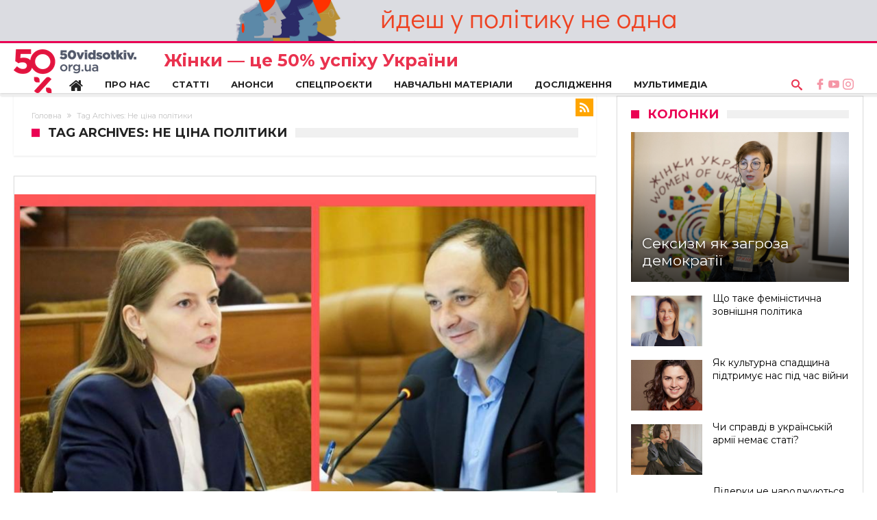

--- FILE ---
content_type: text/html; charset=UTF-8
request_url: https://50vidsotkiv.org.ua/tag/ne-tsina-polityky/?_page=2
body_size: 26264
content:
<!DOCTYPE html>
<html lang="uk" prefix="og: http://ogp.me/ns#" prefix="og: http://ogp.me/ns#">
<head>
    <meta http-equiv="X-UA-Compatible" content="IE=edge" />
    <meta http-equiv="Content-Type" content="text/html; charset=utf-8"/>
    <meta name="viewport" content="width=device-width, initial-scale=1, maximum-scale=1, user-scalable=0" />

    <title>Не ціна політики | Жінки — це 50% успіху України</title>

<!-- Google Tag Manager for WordPress by gtm4wp.com -->
<script data-cfasync="false" data-pagespeed-no-defer type="text/javascript">//<![CDATA[
	var gtm4wp_datalayer_name = "dataLayer";
	var dataLayer = dataLayer || [];
//]]>
</script>
<!-- End Google Tag Manager for WordPress by gtm4wp.com -->
<!-- This site is optimized with the Yoast SEO Premium plugin v9.3 - https://yoast.com/wordpress/plugins/seo/ -->
<link rel="canonical" href="https://50vidsotkiv.org.ua/tag/ne-tsina-polityky/" />
<meta property="og:locale" content="uk_UA" />
<meta property="og:type" content="object" />
<meta property="og:title" content="Не ціна політики | Жінки — це 50% успіху України" />
<meta property="og:url" content="https://50vidsotkiv.org.ua/tag/ne-tsina-polityky/" />
<meta property="og:site_name" content="Жінки — це 50% успіху України" />
<meta name="twitter:card" content="summary" />
<meta name="twitter:title" content="Не ціна політики | Жінки — це 50% успіху України" />
<!-- / Yoast SEO Premium plugin. -->

<link rel='dns-prefetch' href='//fonts.googleapis.com' />
<link rel='dns-prefetch' href='//s.w.org' />
<link rel="alternate" type="application/rss+xml" title="Жінки — це 50% успіху України &raquo; стрічка" href="https://50vidsotkiv.org.ua/feed/" />
<link rel="alternate" type="application/rss+xml" title="Жінки — це 50% успіху України &raquo; Канал коментарів" href="https://50vidsotkiv.org.ua/comments/feed/" />
<link rel="alternate" type="application/rss+xml" title="Жінки — це 50% успіху України &raquo; Не ціна політики Канал теґу" href="https://50vidsotkiv.org.ua/tag/ne-tsina-polityky/feed/" />
		<script type="text/javascript">
			window._wpemojiSettings = {"baseUrl":"https:\/\/s.w.org\/images\/core\/emoji\/12.0.0-1\/72x72\/","ext":".png","svgUrl":"https:\/\/s.w.org\/images\/core\/emoji\/12.0.0-1\/svg\/","svgExt":".svg","source":{"concatemoji":"https:\/\/50vidsotkiv.org.ua\/wp-includes\/js\/wp-emoji-release.min.js"}};
			/*! This file is auto-generated */
			!function(e,a,t){var n,r,o,i=a.createElement("canvas"),p=i.getContext&&i.getContext("2d");function s(e,t){var a=String.fromCharCode;p.clearRect(0,0,i.width,i.height),p.fillText(a.apply(this,e),0,0);e=i.toDataURL();return p.clearRect(0,0,i.width,i.height),p.fillText(a.apply(this,t),0,0),e===i.toDataURL()}function c(e){var t=a.createElement("script");t.src=e,t.defer=t.type="text/javascript",a.getElementsByTagName("head")[0].appendChild(t)}for(o=Array("flag","emoji"),t.supports={everything:!0,everythingExceptFlag:!0},r=0;r<o.length;r++)t.supports[o[r]]=function(e){if(!p||!p.fillText)return!1;switch(p.textBaseline="top",p.font="600 32px Arial",e){case"flag":return s([127987,65039,8205,9895,65039],[127987,65039,8203,9895,65039])?!1:!s([55356,56826,55356,56819],[55356,56826,8203,55356,56819])&&!s([55356,57332,56128,56423,56128,56418,56128,56421,56128,56430,56128,56423,56128,56447],[55356,57332,8203,56128,56423,8203,56128,56418,8203,56128,56421,8203,56128,56430,8203,56128,56423,8203,56128,56447]);case"emoji":return!s([55357,56424,55356,57342,8205,55358,56605,8205,55357,56424,55356,57340],[55357,56424,55356,57342,8203,55358,56605,8203,55357,56424,55356,57340])}return!1}(o[r]),t.supports.everything=t.supports.everything&&t.supports[o[r]],"flag"!==o[r]&&(t.supports.everythingExceptFlag=t.supports.everythingExceptFlag&&t.supports[o[r]]);t.supports.everythingExceptFlag=t.supports.everythingExceptFlag&&!t.supports.flag,t.DOMReady=!1,t.readyCallback=function(){t.DOMReady=!0},t.supports.everything||(n=function(){t.readyCallback()},a.addEventListener?(a.addEventListener("DOMContentLoaded",n,!1),e.addEventListener("load",n,!1)):(e.attachEvent("onload",n),a.attachEvent("onreadystatechange",function(){"complete"===a.readyState&&t.readyCallback()})),(n=t.source||{}).concatemoji?c(n.concatemoji):n.wpemoji&&n.twemoji&&(c(n.twemoji),c(n.wpemoji)))}(window,document,window._wpemojiSettings);
		</script>
		<style type="text/css">
img.wp-smiley,
img.emoji {
	display: inline !important;
	border: none !important;
	box-shadow: none !important;
	height: 1em !important;
	width: 1em !important;
	margin: 0 .07em !important;
	vertical-align: -0.1em !important;
	background: none !important;
	padding: 0 !important;
}
</style>
	<link rel='stylesheet' id='bdaia_shorty-style-css'  href='https://50vidsotkiv.org.ua/wp-content/plugins/bdaia-shortcodes/assets/style.css' type='text/css' media='all' />
<link rel='stylesheet' id='embed-pdf-viewer-css'  href='https://50vidsotkiv.org.ua/wp-content/plugins/embed-pdf-viewer/css/embed-pdf-viewer.css' type='text/css' media='screen' />
<link rel='stylesheet' id='formidable-css'  href='https://50vidsotkiv.org.ua/wp-content/plugins/formidable/css/formidableforms.css' type='text/css' media='all' />
<link rel='stylesheet' id='pt-cv-public-style-css'  href='https://50vidsotkiv.org.ua/wp-content/plugins/content-views-query-and-display-post-page/public/assets/css/cv.css' type='text/css' media='all' />
<link rel='stylesheet' id='wp-block-library-css'  href='https://50vidsotkiv.org.ua/wp-includes/css/dist/block-library/style.min.css' type='text/css' media='all' />
<link rel='stylesheet' id='wp-block-library-theme-css'  href='https://50vidsotkiv.org.ua/wp-includes/css/dist/block-library/theme.min.css' type='text/css' media='all' />
<link rel='stylesheet' id='quotescollection-block-quotes-css'  href='https://50vidsotkiv.org.ua/wp-content/plugins/quotes-collection/blocks/quotes/style.css' type='text/css' media='all' />
<link rel='stylesheet' id='quotescollection-block-random-quote-css'  href='https://50vidsotkiv.org.ua/wp-content/plugins/quotes-collection/blocks/random-quote/style.css' type='text/css' media='all' />
<link rel='stylesheet' id='bdaia_shorty_stylesheet-css'  href='https://50vidsotkiv.org.ua/wp-content/plugins/bdaia-shortcodes/assets/shortcodes.css' type='text/css' media='all' />
<link rel='stylesheet' id='font-awesome-css'  href='https://50vidsotkiv.org.ua/wp-content/plugins/post-carousel/public/assets/css/font-awesome.min.css' type='text/css' media='all' />
<link rel='stylesheet' id='pcp_swiper-css'  href='https://50vidsotkiv.org.ua/wp-content/plugins/post-carousel/public/assets/css/swiper-bundle.min.css' type='text/css' media='all' />
<link rel='stylesheet' id='pcp-style-css'  href='https://50vidsotkiv.org.ua/wp-content/plugins/post-carousel/public/assets/css/style.min.css' type='text/css' media='all' />
<style id='pcp-style-inline-css' type='text/css'>
#pcp_wrapper-10445 .sp-pcp-row{ margin-right: -10px;margin-left: -10px;}#pcp_wrapper-10445 .sp-pcp-row [class*='sp-pcp-col-']{padding-right: 10px;padding-left: 10px;padding-bottom: 20px;}.pcp-wrapper-10445 .sp-pcp-title a {color: #333333;display: inherit;} .pcp-wrapper-10445 .sp-pcp-title a:hover {color: #e44646;}.pcp-wrapper-10445 .sp-pcp-post-content{color: #333333; }#pcp_wrapper-10445 .dots .swiper-pagination-bullet{ background: #cccccc; } #pcp_wrapper-10445 .dots .swiper-pagination-bullet-active { background: #333333; }#pcp_wrapper-10445 .pcp-button-prev, #pcp_wrapper-10445 .pcp-button-next{ background-image: none; background-size: auto; background-color: #e96443; font-size: px; height: 33px; width: 33px; margin-top: 8px; border: 1px solid #e96443; text-align: center; line-height: 30px; -webkit-transition: 0.3s; border-radius: ; }#pcp_wrapper-10445 .pcp-button-prev:hover, #pcp_wrapper-10445 .pcp-button-next:hover{ background-color: #e96443; border-color: #e96443; } #pcp_wrapper-10445 .pcp-button-prev .fa, #pcp_wrapper-10445 .pcp-button-next .fa { color: #ffffff; } #pcp_wrapper-10445 .pcp-button-prev:hover .fa, #pcp_wrapper-10445 .pcp-button-next:hover .fa { color: #ffffff; } #pcp_wrapper-10445.pcp-carousel-wrapper .sp-pcp-post{ margin-top: 0; }#pcp_wrapper-10445 .sp-pcp-post {padding: 0 0 0 0;}#pcp_wrapper-10445 .sp-pcp-post {border: 0px solid #e2e2e2;}#pcp_wrapper-10445 .sp-pcp-post {border-radius: 0;}#pcp_wrapper-10445 .sp-pcp-post{background-color: transparent;}.pcp-wrapper-10445 .sp-pcp-post-meta li,.pcp-wrapper-10445 .sp-pcp-post-meta ul,.pcp-wrapper-10445 .sp-pcp-post-meta li a{color: #333333;}.pcp-wrapper-10445 .sp-pcp-post-meta li a:hover{color: #e44646;}
</style>
<link rel='stylesheet' id='widgetopts-styles-css'  href='https://50vidsotkiv.org.ua/wp-content/plugins/widget-options/assets/css/widget-options.css' type='text/css' media='all' />
<link rel='stylesheet' id='wpemfb-lightbox-css'  href='https://50vidsotkiv.org.ua/wp-content/plugins/wp-embed-facebook/templates/lightbox/css/lightbox.css' type='text/css' media='all' />
<link rel='stylesheet' id='animate-css'  href='https://50vidsotkiv.org.ua/wp-content/plugins/wp-quiz/assets/frontend/css/animate.css' type='text/css' media='all' />
<link rel='stylesheet' id='wp-quiz-css'  href='https://50vidsotkiv.org.ua/wp-content/plugins/wp-quiz/assets/frontend/css/wp-quiz.css' type='text/css' media='all' />
<link rel='stylesheet' id='quotescollection-css'  href='https://50vidsotkiv.org.ua/wp-content/plugins/quotes-collection/css/quotes-collection.css' type='text/css' media='all' />
<link crossorigin="anonymous" rel='stylesheet' id='Montserrat-css'  href='https://fonts.googleapis.com/css?family=Montserrat%3Aregular%2C700' type='text/css' media='all' />
<link crossorigin="anonymous" rel='stylesheet' id='woohoo-google-fonts-css'  href='https://fonts.googleapis.com/css?family=Oswald%3A400%2C300%2C700%7CLato%3A400%2C300%2C700%2C900%7CWork+Sans%3A400%2C300%2C500%2C600%2C700%2C800%2C900%7COpen+Sans%3A400%2C600%2C700%2C800%7CPlayfair+Display%3A400%2C700%2C900%2C400italic%7CRaleway%3A400%2C300%2C500%2C600%2C700%2C800%2C900%7CRoboto%3A400%2C300%2C100%2C700%7CMontserrat%3A400%2C700&#038;subset=latin%2Cgreek%2Cgreek-ext%2Cvietnamese%2Ccyrillic-ext%2Clatin-ext%2Ccyrillic' type='text/css' media='all' />
<link rel='stylesheet' id='tablepress-default-css'  href='https://50vidsotkiv.org.ua/wp-content/tablepress-combined.min.css' type='text/css' media='all' />
<link rel='stylesheet' id='tablepress-responsive-tables-css'  href='https://50vidsotkiv.org.ua/wp-content/plugins/tablepress-responsive-tables/css/tablepress-responsive.min.css' type='text/css' media='all' />
<link rel='stylesheet' id='woohoo-default-css'  href='https://50vidsotkiv.org.ua/wp-content/themes/woohoo/css/style.css' type='text/css' media='all' />
<style id='woohoo-default-inline-css' type='text/css'>
body.category-5347 div.bdaia-blocks div.bdaia-post-rating{display: none !important;}body.category-5347 div.bdaia-blocks div.bdaia-post-author-name{display: none !important;}body.category-5347 div.bdaia-blocks div.bdaia-post-date, body.category-5347 div.bdaia-blocks.bdaia-block22 div.block-article .bdaia-post-date{display: none !important;}body.category-5347 div.bdaia-blocks div.bdaia-post-cat-list, div.bdaia-blocks .block-info-cat, body.category-5347 div.bdaia-blocks.bdaia-block22 div.block-article .bdaia-post-cat-list{display: none !important;}body.category-5347 div.bdaia-blocks div.bdaia-post-comment{display: none !important;}body.category-5347 div.bdaia-blocks div.bdaia-post-view{display: none !important;}
</style>
<link rel='stylesheet' id='wooohoo-ilightbox-skin-css'  href='https://50vidsotkiv.org.ua/wp-content/themes/woohoo/css/ilightbox/dark-skin/skin.css' type='text/css' media='all' />
<link rel='stylesheet' id='wooohoo-ilightbox-skin-black-css'  href='https://50vidsotkiv.org.ua/wp-content/themes/woohoo/css/ilightbox/metro-black-skin/skin.css' type='text/css' media='all' />
<script type='text/javascript'>
/* <![CDATA[ */
var bd_w_blocks = {"bdaia_w_ajax_url":"https:\/\/50vidsotkiv.org.ua\/wp-admin\/admin-ajax.php","bdaia_w_ajax_nonce":"24a6e1cc15"};
var bd_blocks = {"bdaia_ajax_url":"https:\/\/50vidsotkiv.org.ua\/wp-admin\/admin-ajax.php","bdaia_ajaxnonce":"24a6e1cc15"};
/* ]]> */
</script>
<script type='text/javascript' src='https://50vidsotkiv.org.ua/wp-includes/js/jquery/jquery.js'></script>
<script type='text/javascript' src='https://50vidsotkiv.org.ua/wp-includes/js/jquery/jquery-migrate.min.js'></script>
<script type='text/javascript' src='https://50vidsotkiv.org.ua/wp-content/plugins/bdaia-shortcodes/assets/js/scripts.js'></script>
<script type='text/javascript' src='https://50vidsotkiv.org.ua/wp-content/plugins/bdaia-shortcodes/assets/js/shorty-min.js'></script>
<script type='text/javascript' src='https://50vidsotkiv.org.ua/wp-content/plugins/wp-embed-facebook/templates/lightbox/js/lightbox.min.js'></script>
<script type='text/javascript'>
/* <![CDATA[ */
var WEF = {"local":"uk_UA","version":"v6.0","fb_id":""};
/* ]]> */
</script>
<script type='text/javascript' src='https://50vidsotkiv.org.ua/wp-content/plugins/wp-embed-facebook/inc/js/fb.min.js'></script>
<script type='text/javascript'>
/* <![CDATA[ */
var WptbFrontendData = {"stylePass":{"stylesheets":{"wp-table-builder-css":"https:\/\/50vidsotkiv.org.ua\/wp-content\/plugins\/wp-table-builder\/inc\/frontend\/css\/wp-table-builder-frontend.css?version=1.3.4"}},"generalStyles":""};
/* ]]> */
</script>
<script type='text/javascript' src='https://50vidsotkiv.org.ua/wp-content/plugins/wp-table-builder/inc/frontend/js/wp-table-builder-frontend.js'></script>
<script type='text/javascript' src='https://50vidsotkiv.org.ua/wp-content/plugins/duracelltomi-google-tag-manager/js/gtm4wp-form-move-tracker.js'></script>
<script type='text/javascript'>
/* <![CDATA[ */
var quotescollectionAjax = {"ajaxUrl":"https:\/\/50vidsotkiv.org.ua\/wp-admin\/admin-ajax.php","nonce":"06d0cef593","nextQuote":"\u041d\u0430\u0441\u0442\u0443\u043f\u043d\u0430 \u0446\u0438\u0442\u0430\u0442\u0430 \u00bb","loading":"\u0437\u0430\u0432\u0430\u043d\u0442\u0430\u0436\u0435\u043d\u043d\u044f...","error":"\u041f\u043e\u043c\u0438\u043b\u043a\u0430 \u043e\u0442\u0440\u0438\u043c\u0430\u043d\u043d\u044f \u0446\u0438\u0442\u0430\u0442\u0438","autoRefreshMax":"20","autoRefreshCount":"0"};
/* ]]> */
</script>
<script type='text/javascript' src='https://50vidsotkiv.org.ua/wp-content/plugins/quotes-collection/js/quotes-collection.js'></script>
<link rel='https://api.w.org/' href='https://50vidsotkiv.org.ua/wp-json/' />
<link rel="EditURI" type="application/rsd+xml" title="RSD" href="https://50vidsotkiv.org.ua/xmlrpc.php?rsd" />
<link rel="wlwmanifest" type="application/wlwmanifest+xml" href="https://50vidsotkiv.org.ua/wp-includes/wlwmanifest.xml" /> 
<meta name="generator" content="WordPress 5.4.18" />
 <style> .ppw-ppf-input-container { background-color: !important; padding: px!important; border-radius: px!important; } .ppw-ppf-input-container div.ppw-ppf-headline { font-size: px!important; font-weight: !important; color: !important; } .ppw-ppf-input-container div.ppw-ppf-desc { font-size: px!important; font-weight: !important; color: !important; } .ppw-ppf-input-container label.ppw-pwd-label { font-size: px!important; font-weight: !important; color: !important; } div.ppwp-wrong-pw-error { font-size: px!important; font-weight: !important; color: #dc3232!important; background: !important; } .ppw-ppf-input-container input[type='submit'] { color: !important; background: !important; } .ppw-ppf-input-container input[type='submit']:hover { color: !important; background: !important; } .ppw-ppf-desc-below { font-size: px!important; font-weight: !important; color: !important; } </style> <script type="text/javascript">document.documentElement.className += " js";</script>

<!-- Google Tag Manager for WordPress by gtm4wp.com -->
<script data-cfasync="false" data-pagespeed-no-defer type="text/javascript">//<![CDATA[
	var dataLayer_content = {"pagePostType":"post","pagePostType2":"tag-post"};
	dataLayer.push( dataLayer_content );//]]>
</script>
<script data-cfasync="false">//<![CDATA[
(function(w,d,s,l,i){w[l]=w[l]||[];w[l].push({'gtm.start':
new Date().getTime(),event:'gtm.js'});var f=d.getElementsByTagName(s)[0],
j=d.createElement(s),dl=l!='dataLayer'?'&l='+l:'';j.async=true;j.src=
'//www.googletagmanager.com/gtm.'+'js?id='+i+dl;f.parentNode.insertBefore(j,f);
})(window,document,'script','dataLayer','GTM-MH6T4HB');//]]>
</script>
<!-- End Google Tag Manager -->
<!-- End Google Tag Manager for WordPress by gtm4wp.com -->        <script type="text/javascript">
            /* <![CDATA[ */
            var sf_position = '0';
            var sf_templates = "<a href=\"{search_url_escaped}\"><span class=\"sf_text\">\u041f\u043e\u0434\u0438\u0432\u0438\u0442\u0438\u0441\u044c \u0432\u0441\u0456 \u0440\u0435\u0437\u0443\u043b\u044c\u0442\u0430\u0442\u0438<\/span><\/a>";
            var sf_input = '.search-live';
            jQuery(document).ready(function(){
                jQuery(sf_input).ajaxyLiveSearch({"expand":false,"searchUrl":"https:\/\/50vidsotkiv.org.ua\/?s=%s","text":"Search","delay":500,"iwidth":180,"width":315,"ajaxUrl":"https:\/\/50vidsotkiv.org.ua\/wp-admin\/admin-ajax.php","rtl":0});
                jQuery(".live-search_ajaxy-selective-input").keyup(function() {
                    var width = jQuery(this).val().length * 8;
                    if(width < 50) {
                        width = 50;
                    }
                    jQuery(this).width(width);
                });
                jQuery(".live-search_ajaxy-selective-search").click(function() {
                    jQuery(this).find(".live-search_ajaxy-selective-input").focus();
                });
                jQuery(".live-search_ajaxy-selective-close").click(function() {
                    jQuery(this).parent().remove();
                });
            });
            /* ]]> */
        </script>
    <link rel="shortcut icon" href="/wp-content/uploads/2019/11/favicon-1.png" type="image/x-icon" /><link rel="apple-touch-icon-precomposed" href="/wp-content/uploads/2019/11/favicon-1.png" /><link rel="apple-touch-icon-precomposed" sizes="114x114" href="/wp-content/uploads/2019/11/favicon-1.png" /><link rel="apple-touch-icon-precomposed" sizes="72x72" href="/wp-content/uploads/2019/11/favicon-1.png" /><link rel="apple-touch-icon-precomposed" sizes="144x144" href="/wp-content/uploads/2019/11/favicon-1.png" /><script type="text/javascript">
/* <![CDATA[ */
var userRating = {"ajaxurl":"https://50vidsotkiv.org.ua/wp-admin/admin-ajax.php" , "your_rating":"" , "nonce":"24a6e1cc15"};
var userLike = {"ajaxurl":"https://50vidsotkiv.org.ua/wp-admin/admin-ajax.php" , "nonce":"24a6e1cc15"};
/* ]]> */
var bdaia_theme_uri = 'https://50vidsotkiv.org.ua/wp-content/themes/woohoo';
</script>
<style type="text/css">
body {}.bdaia-header-default .header-container .logo .site-name{font-weight: bold; text-transform: uppercase; }
.bdaia-header-default .topbar .top-nav > li > a{font-weight: bold; }
.bdaia-header-default #navigation .primary-menu #menu-primary > li > a{font-size : 11px; font-weight: bold; text-transform: uppercase; }
.bdaia-header-default #navigation .primary-menu ul#menu-primary div.bd_mega ul.bd_mega.sub-menu > li, div.bdaia-anp-inner li a{text-transform: uppercase; }
#bdCheckAlso h4.block-title, .bd-sidebar h4.block-title, div.bdaia-footer h4.block-title, #bdaia-ralated-posts .bdaia-ralated-posts-head li a, .bdaia-widget-tabs .bdaia-tabs-nav li a{font-family: 'Montserrat'; }
#bdCheckAlso h4.block-title, .bd-sidebar h4.block-title {font-size:18px !important;}

.menu-label {font-weight:600 !important;}


body.tag.tag-world .bd-main .bdaia-block-wrap {padding-top: 0 !important;}

input.wpcf7-form-control.wpcf7-text {width: 100%; max-width: 100%;}

body.archive.category .bdaia-blocks.bdaia-block6 {margin-top: -30px; }

.womansuccess {font-size: 25px;
    color: #ea324f;
    font-weight: 800;
    margin-top: 15px;
    margin-bottom: -10px;}

.bdaia-hibryd-e3 {display:none;}

.avatar {border-radius: 50px;
    width: 45px;
    align-content: center;
    margin-top: -15px;
    margin-right: 5px;}

@media (max-width: 1023px) and (min-width: 768px) {
.bdaia-fp-flexslider {
    display:none;}
.editorspick {
    width: 100% !important;
}
.womansuccess {
    font-size: 25px;
    color: #ea324f;
    font-weight: 800;
    margin: 15px 0px 0px 31% !important;
    text-align: left;
}

.site-title {float: left; margin-left: 45px !important;}
.bdaia-header-default div.header-wrapper.bdaia-hibryd-menu div.logo img {
    width: auto;
    max-width: 100%;
    max-height: 60px;
    padding: 8px 0;
}
.bdayh-click-open {
    height: 63px !important;
}
.bd-ClickOpen span {
    top: 11px !important;
}
.footer-about-us-inner {
    width: 85% !important;
    margin-left: auto !important;
    margin-right: auto !important;
}

}


@media (max-width: 901px) and (min-width: 1023px) {
.site-title {float: left; padding-left: 10px !important;}
.bdaia-header-default #navigation .primary-menu ul {
    list-style: none;
    margin: 0px 0 0 75px;
    bottom: 0;
    position: absolute;
} 
}
@media (max-width: 1015px) and (min-width: 750px) {
.socialmedia, .langbox {display:none;}
}

.langbox {
        float: right;
    margin-right: 10px;
    height: 12px;
    bottom: 0;
    position: relative;
    display: block;
    margin-top: 25px;
    text-align: center;
}
.socialmedia {
   float: right;
    margin-right: 5px;
    height: 15px;
    width: 6%;
    bottom: 0;
    position: relative;
    display: block;
    margin-top: 27px;
    text-align: center;
}

.socialmobile {
   float: left;
    margin-right: 5px;
    height: 15px;
    width: 24%;
    bottom: 0;
    position: relative;
    display: block;
    margin-top: 0px;
    text-align: center;
}

.socialimg {margin-right: 2%}

.socialmedia a {opacity: 0.5;}
.socialmedia a:hover {opacity: 1;}

.langbox a {opacity: 0.5; color: #9e9e9e; margin-left:5px;}
.langbox a:active {opacity: 0.5; color: #ea324f;}
.langbox a:hover {opacity: 1; color: #ea324f;}


#zolbox { background-color: #ea324f;
    color: #ffffff;}
#zolbox .white { background-color: #ea324f !important;
    color: #ffffff;}
#zolbox .block-title {color: #ffffff;}
#zolbox h4.block-title span { background-color: #ffffff  !important;
    color: #ea324f;}
#zolbox h4.block-title:before  { background-color: #ffffff !important;}

#zolbox h3 {font-weight: 800;
    margin: 5px 0 0px;}

#zolbox  .sa_owl_theme .owl-dots .active span {background-color: rgba(255, 255, 255, 0.5) !important;}


#zolbox h3 {text-transform:uppercase;}
#zolbox {background-color: transparent !important; margin-bottom: 30px !important;}
#zolbox h4.block-title:before {background-color: #ea324f !important;}
#zolbox h4.block-title span {
    background-color: #ffffff !important;
    color: #ea324f !important;}

#zolbox .block-title       { padding: 0;
    position: relative;
    z-index: 2;
    text-align: initial;
    margin: 0 0 26px 0;
    background-color: #f0f0f0;
    font-size: 18px;
    font-weight: 700;
    line-height: 15px;
    height: 14px;
    font-style: normal;
    letter-spacing: normal;
    text-transform: uppercase;
    font-family: 'Montserrat', sans-serif;
}

.woohoo-footer-top-area h4.block-title {background-color: transparent !important;}
.woohoo-footer-top-area h4.block-title span {background-color: transparent !important;}

#zolbox div.widget.bdaia-widget .widget-inner img {border: #ea324f solid 5px;}
div.sa_hover_container p {color:#e2cece;}



.bdaia-footer-e3-desktop {display:none !important;}

div.bdaia-footer-widgets {box-shadow: none !important;}

div.bdaia-footer .footer-widget-inner {
    float: left;
    padding: 0 27px;
    margin-top: 30px;
    margin-bottom:  30px;
}


#study-box h3 {text-transform:uppercase;}
#study-box {background-color: transparent !important;}
#study-box h4.block-title:before {background-color: #EA0253 !important;}
#study-box h4.block-title span {
    background-color: #ffffff !important;
    color: #000000 !important;}

#study-box .block-title, #research-box .block-title      { padding: 0;
    position: relative;
    z-index: 2;
    text-align: initial;
    margin: 0 0 26px 0;
    background-color: #000000;
    font-size: 18px;
    font-weight: 700;
    line-height: 15px;
    height: 14px;
    font-style: normal;
    letter-spacing: normal;
    text-transform: uppercase;
    font-family: 'Montserrat', sans-serif;
}

#research-box .pt-cv-pagination-wrapper {margin: 0px;}
.pt-cv-clear-pagination {margin-bottom: 19px;}

.pt-cv-wrapper .pagination>.active>a {background-color: #EA0253; color: #00000;}
.pt-cv-wrapper .pagination>.active>a:hover {background-color: #EA0253; color: #00000;}
.bdaia-header-default a {font-weight: 400 !important;}

.bdaia-header-default #navigation .primary-menu #menu-primary > li > a {font-weight:600px !important; font-size:13px !important;}

.pt-cv-title a {font-weight:400px;}
.pt-cv-pagination-wrapper {margin: 0 0 !important;}


.fp1-post-content-inner h2.entry-title {font-size: 2em;
    font-weight: bold; padding-top: 35px;}

.fp1-post-content-inner h2.entry-title a {
    width:90%; 
    color: #ffffff;
    font-size: 25px; }


.specprojects-title, .specprojects-title2 {
   margin: 0 auto 10px auto;
    padding: 0;
    font-size: 33px;
    font-weight: 400;
    line-height: 42px;
    font-style: normal;
    letter-spacing: normal;
    text-transform: none;
    
    margin-bottom: 21px;
    font-family: 'Montserrat',sans-serif;
}
.specprojects-title2 {margin-top: 69px;}


.specprojects-title a {color: #000;}
.specprojects-title a:hover {color: #EA0253;}
.specprojects-title2 a {color: #000;}
.specprojects-title2 a:hover {color: #EA0253;}



.specprojects-text {
    color: #777 !important;
    margin: 10px auto 0;
    padding: 0;
    font-size: 14px !important;;
    line-height: 23px !important;;
    position: relative;
    text-align: justify;
}
#research-box {height: 450px !important;}
#study-box  {height: 450px !important;}

@media (min-width: 1024px) and (max-width: 1170px) {
.site-title {float: left; padding-left: 10px !important;}
.bdaia-header-default #navigation .primary-menu ul {
    list-style: none;
    margin: 0px 0 0 75px;
    bottom: 0;
    position: absolute;
}}
@media (min-width: 768px) and (max-width: 1170px) {
.socialmedia, .langbox {display:none;}}
@media (max-width: 760px) {
.bdaia-fp-flexslider {
    display:none;}
.editorspick {
    width: 100% !important;
}
.womansuccess {
    font-size: 18px;
    color: #ea324f;
    font-weight: 800;
    margin: 6px 0px 0px 54% !important;
    text-align: left;
}

.site-title {float: left; margin-left: 45px !important;}
.bdaia-header-default div.header-wrapper.bdaia-hibryd-menu div.logo img {
    width: auto;
    max-width: 100%;
    max-height: 60px;
    padding: 8px 0;
}
.bdayh-click-open {
    height: 63px !important;
}
.bd-ClickOpen span {
    top: 11px !important;
}
.footer-about-us-inner {
    width: 85% !important;
    margin-left: auto !important;
    margin-right: auto !important;
}
.socialmedia, .langbox {display:none;}}
</style><!-- There is no amphtml version available for this URL. -->		<style type="text/css" id="wp-custom-css">
			
.wp-embed-responsive .wp-block-embed.wp-embed-aspect-16-9 .wp-block-embed__wrapper:before {
    padding-top: 0% !important;
}

.topbanner {
	background:#DBDCE1;
	z-index:10000;
	text-align:center;             
	float:center;}


.bg-cover {top:54px !important;}


.bdaia-mc4wp-form-icon, .bdaia-mc4wp-aform-p, .bdaia-mc4wp-bform-p, .mc4wp-success  {display:none;}

.pidpyska-title {
	font-size: 18px;
  font-weight: 700;
  line-height: 20px;
  text-transform: uppercase;
  width: 40%;
  margin-right: 2%;
}

.pidpyska {
	display:inline-flex;
  width:100%;
  background: #ea324f;
  padding: 2%;margin: -2% 0 0 0;
}

 @media screen and (max-width: 768px) {
   
.pidpyska {
	display:block;
}

.pidpyska-email input{
	font-size: 12px;
}
	
	 
.pidpyska input[type=submit] {
    width:100%;
}

.pidpyska input[type=email] {
  width:100%;
}


    }



.pidpyska-email input{
	font-size: 18px;
  background: #fff !important;
  color: #EA3245 !important;
}

.pidpyska-latest {
    margin-top: 10px;
    margin-bottom: 9px;
    margin-left: 3%;
}


.pidpyska-latest a {
	font-size:15px !important;
	color: #fff !important;
}


.pidpyska-latest a:hover {
	color: #000 !important;
}

.wq-result-title.wq_resultTitle {
    margin-top: 10px !important;
    margin-bottom: 10px !important;
}
.wq-result-score.wq_resultScoreCtr {
    color: #ea0253 !important;
}


@media only screen and (max-width: 767px) {
	.lesya-results {width:100%!important;margin-left:0%!important;margin-right:0%!important;margin-top:0%!important;background-color:#F3C8B7;color:#001636;padding:0%;border-radius:20px;display: block !important;font-family: Montserrat;}
	.lesya-image {display: block !important;padding-top: 4%;margin-left: 4%;}
.lesya-results h1 {color:#B5303F;font-size:25px;font-weight:900;margin-bottom:0px;text-align: center;}
.lesya-results h2 {color:#B5303F;font-size:13px;font-weight:400;margin-top:0px;text-align: center;}
	p img {margin: 2% 2% 2% 2%}
	
.lesya-results .pytannya {color:#797979;font-size:15px;font-weight:300;line-height:0.9em;text-align:center;}
.lesya-results blockquote.quotescollection-quote { margin:0px;padding-left: 4%;}
.lesya-results blockquote.quotescollection-quote p {color:#001636;font-size:15px;font-weight:700;text-align:left;line-height:1.2em;}
	.button {margin: 5% 0% 0% 4%!important;}
	
}
		</style>
		
</head>
<body class="archive tag tag-ne-tsina-polityky tag-4502 wp-embed-responsive  has-lazy-load" = >


<div class="topbanner">
	<a href="https://neodna.org.ua/" target="_blank">
	<img src="/wp-content/banners/neodna-banner.png">
	</a>	
</div>

<div class="page-outer bdaia-header-default bdaia-lazyload  sticky-nav-on  bdaia-sidebar-right ">
	<div class="bg-cover"></div>
			<aside id="bd-MobileSiderbar">

							<div class="search-mobile">
					<form role="search" method="get" class="search-form" action="https://50vidsotkiv.org.ua/">
				<label>
					<span class="screen-reader-text">Пошук:</span>
					<input type="search" class="search-field" placeholder="Пошук &hellip;" value="" name="s" />
				</label>
				<input type="submit" class="search-submit" value="Шукати" />
			</form>				</div>
			
			<div id="mobile-menu"></div>

							<div class="widget-social-links bdaia-social-io-colored">
					<div class="sl-widget-inner">
						<div class="socialmobile">
            <a href="https://www.facebook.com/50vidsotkiv.org.ua/" target="_blank"><img src="/wp-content/uploads/social/50vidsotkiv-facebook.png" class="socialimg"></a>
            <a href="https://www.youtube.com/user/50vidsotkiv" target="_blank"><img src="/wp-content/uploads/social/50vidsotkiv-youtube.png" class="socialimg"></a>
            <a href="https://www.instagram.com/zhinki50/" target="_blank"><img src="/wp-content/uploads/social/50vidsotkiv-instagram.png" class="socialimg"></a></div>
					</div>
				</div>
			
		</aside>
	
	<div id="page">
		<div class="inner-wrapper">
			<div id="warp" class="clearfix  bdaia-sidebar-right ">
				
<div class="header-wrapper bdaia-hibryd-menu">

			<div class="bdayh-click-open">
			<div class="bd-ClickOpen bd-ClickAOpen">
				<span></span>
			</div>
		</div>
	
	
	
	
	
	
<div class="cfix"></div>
<nav id="navigation" class="">
	<div class="navigation-wrapper">
		<div class="bd-container">
			<div class="primary-menu">
													
    <div class="logo site--logo">
		<h2 class="site-title">					            <a href="https://50vidsotkiv.org.ua/" rel="home" title="Жінки — це 50% успіху України">
                <img src="https://50vidsotkiv.org.ua/logo-50vidsotkiv-header.png" alt="Жінки — це 50% успіху України" />
            </a>
		            <script>
                jQuery(document).ready( function($)
                {
                    var retina = window.devicePixelRatio > 1 ? true : false;

                    if ( retina )
                    {
                        jQuery( '.site--logo img' ).attr( 'src', 'https://50vidsotkiv.org.ua/logo-50vidsotkiv.png' );
                        jQuery( '.site--logo img' ).attr( 'width', '250' );
                    }
                } );
            </script>
						</h2>    </div><!-- End Logo -->
								<ul id="menu-primary">
					<li id="menu-item-9142" class=" menu-item menu-item-type-custom menu-item-object-custom bd_depth- bd_menu_item  fa-icon " ><a href="/"> <i class="fa fa fa-home"></i> <span class="menu-label" style=" display:none; " >Головна</span></a>

<div class="mega-menu-content">
</div><li id="menu-item-67" class=" menu-item menu-item-type-post_type menu-item-object-page bd_depth- bd_menu_item " ><a href="https://50vidsotkiv.org.ua/about/">  <span class="menu-label" style="" >Про  нас</span></a>

<div class="mega-menu-content">
</div><li id="menu-item-261" class=" menu-item menu-item-type-taxonomy menu-item-object-category bd_depth- bd_menu_item " ><a href="https://50vidsotkiv.org.ua/publications/articles/">  <span class="menu-label" style="" >Статті</span></a>

<div class="mega-menu-content">
</div><li id="menu-item-9235" class=" menu-item menu-item-type-post_type menu-item-object-page bd_depth- bd_menu_item " ><a href="https://50vidsotkiv.org.ua/anonsy/">  <span class="menu-label" style="" >Анонси</span></a>

<div class="mega-menu-content">
</div><li id="menu-item-9239" class=" menu-item menu-item-type-post_type menu-item-object-page bd_depth- bd_menu_item " ><a href="https://50vidsotkiv.org.ua/spetsproekty/">  <span class="menu-label" style="" >Спецпроєкти</span></a>

<div class="mega-menu-content">
</div><li id="menu-item-9223" class=" menu-item menu-item-type-post_type menu-item-object-page bd_depth- bd_menu_item " ><a href="https://50vidsotkiv.org.ua/navchalni-materialy/">  <span class="menu-label" style="" >Навчальні матеріали</span></a>

<div class="mega-menu-content">
</div><li id="menu-item-10444" class=" menu-item menu-item-type-post_type menu-item-object-page bd_depth- bd_menu_item " ><a href="https://50vidsotkiv.org.ua/doslidzhennya/">  <span class="menu-label" style="" >Дослідження</span></a>

<div class="mega-menu-content">
</div><li id="menu-item-9227" class=" menu-item menu-item-type-post_type menu-item-object-page bd_depth- bd_menu_item " ><a href="https://50vidsotkiv.org.ua/multymedia/">  <span class="menu-label" style="" >Мультимедіа</span></a>

<div class="mega-menu-content">
</div>				</ul>
			</div>
            <div class="womansuccess">Жінки — це 50% успіху України</div>
            
            <div class="socialmedia">
            <a href="https://www.facebook.com/50vidsotkiv.org.ua/" target="_blank"><img src="/wp-content/uploads/social/50vidsotkiv-facebook.png" class="socialimg"></a>
            <a href="https://www.youtube.com/user/50vidsotkiv" target="_blank"><img src="/wp-content/uploads/social/50vidsotkiv-youtube.png" class="socialimg"></a>
            <a href="https://www.instagram.com/zhinki50/" target="_blank"><img src="/wp-content/uploads/social/50vidsotkiv-instagram.png" class="socialimg"></a></div>
            <div class="nav-right-area">
				
							<div class="bdaia-nav-search">
                
                 
                  <div class="bdaia-ns-btn bdaia-io bdaia-io-search"></div>
                    
					<div class="bdaia-ns-wrap">
						<div class="bdaia-ns-content">
							<div class="bdaia-ns-inner">
								<form method="get" id="searchform" action="https://50vidsotkiv.org.ua/">
									<input type="text" class="bbd-search-field search-live" id="s" name="s" value="Пошук" onfocus="if (this.value == 'Пошук') {this.value = '';}" onblur="if (this.value == '') {this.value = 'Пошук';}"  />
									<button type="submit" class="bbd-search-btn"><span class="bdaia-io bdaia-io-search"></span></button>
								</form>
							</div>
                            
						</div>
					</div>
				</div>
			
			
			
			
            </div>

			
			<div class="cfix"></div>
		</div>
	</div>
</nav>
<div class="cfix"></div>
</div>



				
                

				
                

									<div class="cfix"></div>
					<div class="bdaia-hibryd-e3">
						
	<div class="bdaia-header-e3-desktop"><div class="bdaia-e3-container"><a href="http://themeforest.net/item/i/13570398?ref=bdaia"><img src="http://woo.bdayh.com/wp-content/uploads/2016/03/e1.jpg" alt="" /></a></div></div>
					</div>
					<div class="cfix"></div>
																				<div class="bdMain">	<div class="bdaia-home-container">
		<div class="bd-container">
			<div class="bd-main">
									<div class="bdaia-template-head">
						<a class="rss-cat-icon rss-icon tooltip-s" title="Feed Subscription"  href="https://50vidsotkiv.org.ua/tag/ne-tsina-polityky/feed/"><span class="bdaia-io bdaia-io-rss"></span></a>
						<div class="bdaia-th-container">
							<div xmlns:v="http://schema.org/#"  class="bdaia-crumb-container"><span typeof="v:Breadcrumb"><a rel="v:url" property="v:title" class="crumbs-home" href="https://50vidsotkiv.org.ua">Головна</a></span> <span class="delimiter"><span class="bdaia-io bdaia-io-angle-double-right"></span></span> <span class="current">Tag Archives: Не ціна політики</span></div><div class="bdayh-clearfix"></div><!-- END breadcrumbs. -->							<h4 class="block-title"><span>Tag Archives: Не ціна політики</span></h4>
													</div>
					</div><!--/END Head/-->
												<div class="cfix"></div>
				<div class="bdaia-block-wrap bdaia-block-nt">
								<div class="bdaia-blocks bdaia-block6">
				<div class="bdaia-blocks-container">
					<div class="block-article bdaiaFadeIn">
	<article >
		<div class="block-article-img-container">
										<a href="https://50vidsotkiv.org.ua/ne-shhastyt-iz-mar-yankamy-yak-ruslan-martsinkiv-prynyzyv-deputatku/"><img width="850" height="491" src="https://50vidsotkiv.org.ua/wp-content/themes/woohoo/images/img-empty.png" class="attachment-bdaia-large size-bdaia-large img-lazy wp-post-image" alt="" data-src="https://50vidsotkiv.org.ua/wp-content/uploads/2024/02/Maryanka-850x491.jpg" /></a>
					</div>
		<div class="block-article-content-wrapper">
			<header>
				<div class="block-info-cat">
					<a class="bd-cat-link bd-cat-9" href="https://50vidsotkiv.org.ua/publications/articles/">Статті</a>
				</div>
				<h2 class="entry-title"><a href="https://50vidsotkiv.org.ua/ne-shhastyt-iz-mar-yankamy-yak-ruslan-martsinkiv-prynyzyv-deputatku/"><span>«Не щастить із Мар&#8217;янками»: як Руслан Марцінків принизив депутатку</span></a></h2>
			</header>
            <footer>
				                <div class="bdaia-post-author-name">
					 &nbsp;<a href="https://50vidsotkiv.org.ua/author/peredruk/" title="Записи автора 50%" rel="author">50%</a>					                </div>
                <div class="bdaia-post-date"><span class="bdayh-date">23.02.2024</span></div>
                <div class="bdaia-post-cat-list">in&nbsp;: &nbsp;<a href="https://50vidsotkiv.org.ua/publications/articles/" rel="category tag">Статті</a></div>
								<div class="bdaia-post-view"><span class='bdaia-io bdaia-io-eye'></span>2,459</div>            </footer>
			<p class="block-exb">Міський голова Івано-Франківська Руслан Марцінків перебивав під час виступу депутатку Мар&#8217;яну Вершиніну, а потім назвав її «Мар&#8217;янкою». Депутатка прокоментувала, що Марцінків не вперше вдається до знецінення і перешкоджає її депутатській діяльності. Вона готова позиватися, якщо якісь правозахисні організації нададуть супровід у підготовці документів та представлятимуть її інтереси в суді. Що трапилося? На позачерговій сесії міськради під час розгляду земельного питання &hellip;</p>
			<div class="bd-more-btn"><a href="https://50vidsotkiv.org.ua/ne-shhastyt-iz-mar-yankamy-yak-ruslan-martsinkiv-prynyzyv-deputatku/">Докладніше<span class="bdaia-io bdaia-io-chevron_right"></span></a></div>
		</div>
	</article>
</div>
<div class="block-article bdaiaFadeIn">
	<article >
		<div class="block-article-img-container">
										<a href="https://50vidsotkiv.org.ua/nikki-gejli-zayavyla-pro-pogrozy-ta-poprosyla-pro-zahyst/"><img width="850" height="491" src="https://50vidsotkiv.org.ua/wp-content/themes/woohoo/images/img-empty.png" class="attachment-bdaia-large size-bdaia-large img-lazy wp-post-image" alt="" data-src="https://50vidsotkiv.org.ua/wp-content/uploads/2024/01/haley-850x491.jpg" /></a>
					</div>
		<div class="block-article-content-wrapper">
			<header>
				<div class="block-info-cat">
					<a class="bd-cat-link bd-cat-9" href="https://50vidsotkiv.org.ua/publications/articles/">Статті</a>
				</div>
				<h2 class="entry-title"><a href="https://50vidsotkiv.org.ua/nikki-gejli-zayavyla-pro-pogrozy-ta-poprosyla-pro-zahyst/"><span>Ніккі Гейлі заявила про погрози та попросила про захист</span></a></h2>
			</header>
            <footer>
				                <div class="bdaia-post-author-name">
					 &nbsp;<a href="https://50vidsotkiv.org.ua/author/peredruk/" title="Записи автора 50%" rel="author">50%</a>					                </div>
                <div class="bdaia-post-date"><span class="bdayh-date">07.02.2024</span></div>
                <div class="bdaia-post-cat-list">in&nbsp;: &nbsp;<a href="https://50vidsotkiv.org.ua/publications/articles/" rel="category tag">Статті</a></div>
								<div class="bdaia-post-view"><span class='bdaia-io bdaia-io-eye'></span>1,892</div>            </footer>
			<p class="block-exb">Претендентка на президентську номінацію від Республіканської партії Ніккі Гейлі звернулася до Секретної служби США з проханням про захист. Політикиня каже, що отримує погрози як остання конкурентка Дональда Трампа. Про це вона повідомила The Wall Street Journal. «У нас було багато проблем. Це не завадить мені робити те, що я повинна робити»,&nbsp;— сказала Гейлі, не конкретизувавши погрози, які стали причиною її запиту &hellip;</p>
			<div class="bd-more-btn"><a href="https://50vidsotkiv.org.ua/nikki-gejli-zayavyla-pro-pogrozy-ta-poprosyla-pro-zahyst/">Докладніше<span class="bdaia-io bdaia-io-chevron_right"></span></a></div>
		</div>
	</article>
</div>
<div class="block-article bdaiaFadeIn">
	<article >
		<div class="block-article-img-container">
										<a href="https://50vidsotkiv.org.ua/kristi-vilyams-seksyzm-tse-ne-ta-tema-na-yaku-ya-hotila-by-govoryty-z-donkamy/"><img width="850" height="491" src="https://50vidsotkiv.org.ua/wp-content/themes/woohoo/images/img-empty.png" class="attachment-bdaia-large size-bdaia-large img-lazy wp-post-image" alt="" data-src="https://50vidsotkiv.org.ua/wp-content/uploads/2021/08/Screenshot_1-2-850x491.jpg" /></a>
					</div>
		<div class="block-article-content-wrapper">
			<header>
				<div class="block-info-cat">
					<a class="bd-cat-link bd-cat-9" href="https://50vidsotkiv.org.ua/publications/articles/">Статті</a>
				</div>
				<h2 class="entry-title"><a href="https://50vidsotkiv.org.ua/kristi-vilyams-seksyzm-tse-ne-ta-tema-na-yaku-ya-hotila-by-govoryty-z-donkamy/"><span>Крісті Вільямс: «Сексизм – це не та тема, на яку я хотіла би говорити з  доньками»</span></a></h2>
			</header>
            <footer>
				                <div class="bdaia-post-author-name">
					 &nbsp;<a href="https://50vidsotkiv.org.ua/author/peredruk/" title="Записи автора 50%" rel="author">50%</a>					                </div>
                <div class="bdaia-post-date"><span class="bdayh-date">12.08.2021</span></div>
                <div class="bdaia-post-cat-list">in&nbsp;: &nbsp;<a href="https://50vidsotkiv.org.ua/publications/articles/" rel="category tag">Статті</a></div>
								<div class="bdaia-post-view"><span class='bdaia-io bdaia-io-eye'></span>1,327</div>            </footer>
			<p class="block-exb">Крісті Вільямс Британська політикиня з Вельсу Крісті Вільямс упродовж своєї роботи часто мала досвід із тролінгом, сексизмом та дискримінацією. Вона зазнавала утисків як від колег, так і в мережі. Про свій досвід насилля у роботі Крісті Вільямс розказала для BBC Walescast. Цього року в травні Крісті Вільямс завершила свою політичну кар’єру, яка тривала 22 роки. Політикиня зазначає: для неї найгіршим &hellip;</p>
			<div class="bd-more-btn"><a href="https://50vidsotkiv.org.ua/kristi-vilyams-seksyzm-tse-ne-ta-tema-na-yaku-ya-hotila-by-govoryty-z-donkamy/">Докладніше<span class="bdaia-io bdaia-io-chevron_right"></span></a></div>
		</div>
	</article>
</div>
<div class="block-article bdaiaFadeIn">
	<article >
		<div class="block-article-img-container">
										<a href="https://50vidsotkiv.org.ua/na-podvir-ya-deputatky-poltavskoyi-oblrady-kynuly-koktejl-molotova/"><img width="850" height="491" src="https://50vidsotkiv.org.ua/wp-content/themes/woohoo/images/img-empty.png" class="attachment-bdaia-large size-bdaia-large img-lazy wp-post-image" alt="" data-src="https://50vidsotkiv.org.ua/wp-content/uploads/2021/08/233580417_2994334407489460_8490271457039101428_n-850x491.jpg" /></a>
					</div>
		<div class="block-article-content-wrapper">
			<header>
				<div class="block-info-cat">
					<a class="bd-cat-link bd-cat-9" href="https://50vidsotkiv.org.ua/publications/articles/">Статті</a>
				</div>
				<h2 class="entry-title"><a href="https://50vidsotkiv.org.ua/na-podvir-ya-deputatky-poltavskoyi-oblrady-kynuly-koktejl-molotova/"><span>На подвір&#8217;я депутатки Полтавської облради кинули «коктейль Молотова»</span></a></h2>
			</header>
            <footer>
				                <div class="bdaia-post-author-name">
					 &nbsp;<a href="https://50vidsotkiv.org.ua/author/peredruk/" title="Записи автора 50%" rel="author">50%</a>					                </div>
                <div class="bdaia-post-date"><span class="bdayh-date">09.08.2021</span></div>
                <div class="bdaia-post-cat-list">in&nbsp;: &nbsp;<a href="https://50vidsotkiv.org.ua/publications/articles/" rel="category tag">Статті</a></div>
								<div class="bdaia-post-view"><span class='bdaia-io bdaia-io-eye'></span>1,132</div>            </footer>
			<p class="block-exb">Людмила Мірошніченко У двір депутатки Полтавської обласної ради Людмили Мірошніченко кинули пляшку із запальною сумішшю. Про це вона написала у своєму фейсбуці. Депутатка разом із родиною проживає у селі Короваї Гребінківської громади. «Коктейлем Молотова», імовірно, цілили у машину депутатки. Інцидент трапився уночі 4 серпня. Людмила Мірошніченко зазначила, що має підозри щодо замовників і виконавців нападу. Вона не відкидає версії, що &hellip;</p>
			<div class="bd-more-btn"><a href="https://50vidsotkiv.org.ua/na-podvir-ya-deputatky-poltavskoyi-oblrady-kynuly-koktejl-molotova/">Докладніше<span class="bdaia-io bdaia-io-chevron_right"></span></a></div>
		</div>
	</article>
</div>
<div class="block-article bdaiaFadeIn">
	<article >
		<div class="block-article-img-container">
										<a href="https://50vidsotkiv.org.ua/kotsyubynska-selyshhna-rada-deputat-vid-novyh-oblych-pobyv-deputatku-vid-udaru/"><img width="850" height="491" src="https://50vidsotkiv.org.ua/wp-content/themes/woohoo/images/img-empty.png" class="attachment-bdaia-large size-bdaia-large img-lazy wp-post-image" alt="" data-src="https://50vidsotkiv.org.ua/wp-content/uploads/2021/05/olena-1-850x491.jpg" /></a>
					</div>
		<div class="block-article-content-wrapper">
			<header>
				<div class="block-info-cat">
					<a class="bd-cat-link bd-cat-9" href="https://50vidsotkiv.org.ua/publications/articles/">Статті</a>
				</div>
				<h2 class="entry-title"><a href="https://50vidsotkiv.org.ua/kotsyubynska-selyshhna-rada-deputat-vid-novyh-oblych-pobyv-deputatku-vid-udaru/"><span>Коцюбинське: депутат від «Нових облич» побив депутатку від «Удару»</span></a></h2>
			</header>
            <footer>
				                <div class="bdaia-post-author-name">
					 &nbsp;<a href="https://50vidsotkiv.org.ua/author/peredruk/" title="Записи автора 50%" rel="author">50%</a>					                </div>
                <div class="bdaia-post-date"><span class="bdayh-date">28.05.2021</span></div>
                <div class="bdaia-post-cat-list">in&nbsp;: &nbsp;<a href="https://50vidsotkiv.org.ua/publications/articles/" rel="category tag">Статті</a></div>
								<div class="bdaia-post-view"><span class='bdaia-io bdaia-io-eye'></span>2,709</div>            </footer>
			<p class="block-exb">Олена Сокотюк У Коцюбинській селищній раді, Київщина, 27 травня одразу після закриття сесійного засідання сталася бійка. Депутатка від «Удару» Олена Сокотюк, яка фільмувала інцидент на відео, вигукнула, що «все бачить». Як пише активістка Ірина Федорів, після цього на жінку напав депутат від «Нових облич» Олександр Хвостенко. Він вибив у неї з рук телефон, Сокотюк почала захищатися, і Хвостенко вдарив її &hellip;</p>
			<div class="bd-more-btn"><a href="https://50vidsotkiv.org.ua/kotsyubynska-selyshhna-rada-deputat-vid-novyh-oblych-pobyv-deputatku-vid-udaru/">Докладніше<span class="bdaia-io bdaia-io-chevron_right"></span></a></div>
		</div>
	</article>
</div>
<div class="block-article bdaiaFadeIn">
	<article >
		<div class="block-article-img-container">
										<a href="https://50vidsotkiv.org.ua/dumaj-pro-bezpeku-v-ukrayini-prezentuvaly-think10-instrumentarij-dlya-politykyn-ta-aktyvistok/"><img width="850" height="491" src="https://50vidsotkiv.org.ua/wp-content/themes/woohoo/images/img-empty.png" class="attachment-bdaia-large size-bdaia-large img-lazy wp-post-image" alt="" data-src="https://50vidsotkiv.org.ua/wp-content/uploads/2020/10/ana-850x491.jpg" /></a>
					</div>
		<div class="block-article-content-wrapper">
			<header>
				<div class="block-info-cat">
					<a class="bd-cat-link bd-cat-10" href="https://50vidsotkiv.org.ua/publications/video/">Відео</a>
				</div>
				<h2 class="entry-title"><a href="https://50vidsotkiv.org.ua/dumaj-pro-bezpeku-v-ukrayini-prezentuvaly-think10-instrumentarij-dlya-politykyn-ta-aktyvistok/"><span>Думай про безпеку: в Україні презентували інструментарій для політикинь та активісток</span></a></h2>
			</header>
            <footer>
				                <div class="bdaia-post-author-name">
					 &nbsp;<a href="https://50vidsotkiv.org.ua/author/kvita/" title="Записи автора Вікторія Кобиляцька" rel="author">Вікторія Кобиляцька</a>					                </div>
                <div class="bdaia-post-date"><span class="bdayh-date">15.10.2020</span></div>
                <div class="bdaia-post-cat-list">in&nbsp;: &nbsp;<a href="https://50vidsotkiv.org.ua/publications/video/" rel="category tag">Відео</a>, <a href="https://50vidsotkiv.org.ua/publications/articles/" rel="category tag">Статті</a></div>
								<div class="bdaia-post-view"><span class='bdaia-io bdaia-io-eye'></span>2,232</div>            </footer>
			<p class="block-exb">Віднині інноваційний інструмент із планування безпекових заходів для політично активних жінок #Тhink10 доступний в українському перекладі. Важливу ініціативу презентували під час онлайн-дискусії «Насильство — #НеЦінаПолітики». «Взявши за основу дані зі своїх досліджень та свідчення самих жінок, Національний демократичний інститут, щоб допомогти політикиням, розробив інструментарій та посібник Тhink10, який надає рекомендації за десятьма напрямками для підвищення рівня безпеки політично активних жінок. &hellip;</p>
			<div class="bd-more-btn"><a href="https://50vidsotkiv.org.ua/dumaj-pro-bezpeku-v-ukrayini-prezentuvaly-think10-instrumentarij-dlya-politykyn-ta-aktyvistok/">Докладніше<span class="bdaia-io bdaia-io-chevron_right"></span></a></div>
		</div>
	</article>
</div>
<div class="block-article bdaiaFadeIn">
	<article >
		<div class="block-article-img-container">
										<a href="https://50vidsotkiv.org.ua/blog-yaryny-klyuchkovskoyi-yakshho-ne-beregynya-to-lesbijka-yak-kandydatkam-reaguvaty-na-fejky/"><img width="850" height="491" src="https://50vidsotkiv.org.ua/wp-content/themes/woohoo/images/img-empty.png" class="attachment-bdaia-large size-bdaia-large img-lazy wp-post-image" alt="" data-src="https://50vidsotkiv.org.ua/wp-content/uploads/2020/09/serbyn-850x491.jpg" /></a>
					</div>
		<div class="block-article-content-wrapper">
			<header>
				<div class="block-info-cat">
					<a class="bd-cat-link bd-cat-9" href="https://50vidsotkiv.org.ua/publications/articles/">Статті</a>
				</div>
				<h2 class="entry-title"><a href="https://50vidsotkiv.org.ua/blog-yaryny-klyuchkovskoyi-yakshho-ne-beregynya-to-lesbijka-yak-kandydatkam-reaguvaty-na-fejky/"><span>Блог Ярини Ключковської// Якщо не берегиня, то лесбійка: як кандидаткам реагувати на фейки</span></a></h2>
			</header>
            <footer>
				                <div class="bdaia-post-author-name">
					 &nbsp;<a href="https://50vidsotkiv.org.ua/author/yarynaklyuchkovska/" title="Записи автора Ярина Ключковська" rel="author">Ярина Ключковська</a>					                </div>
                <div class="bdaia-post-date"><span class="bdayh-date">09.09.2020</span></div>
                <div class="bdaia-post-cat-list">in&nbsp;: &nbsp;<a href="https://50vidsotkiv.org.ua/publications/articles/" rel="category tag">Статті</a></div>
								<div class="bdaia-post-view"><span class='bdaia-io bdaia-io-eye'></span>2,724</div>            </footer>
			<p class="block-exb">Наталія Сербин «Ви чули, що дочка Рабіновича – проститутка?» Цей відомий анекдот, на жаль, до болю життєвий. Тільки слово «проститутка» треба замінити на «лесбіянка», ну або «гей». В Україні це – давно випробувана і майже безвідмовна технологія. Ніщо так не діє на пересічного українського виборця, як підозра у прихильності до ЛГБТ. Опубліковане у жовтні минулого року дослідження Pew Research виявило, &hellip;</p>
			<div class="bd-more-btn"><a href="https://50vidsotkiv.org.ua/blog-yaryny-klyuchkovskoyi-yakshho-ne-beregynya-to-lesbijka-yak-kandydatkam-reaguvaty-na-fejky/">Докладніше<span class="bdaia-io bdaia-io-chevron_right"></span></a></div>
		</div>
	</article>
</div>
<div class="block-article bdaiaFadeIn">
	<article >
		<div class="block-article-img-container">
										<a href="https://50vidsotkiv.org.ua/netsinapolityky-i-mistsevi-vybory-yakshho-vas-ne-atakuyut-vas-ne-spryjmayut-userjoz/"><img width="850" height="491" src="https://50vidsotkiv.org.ua/wp-content/themes/woohoo/images/img-empty.png" class="attachment-bdaia-large size-bdaia-large img-lazy wp-post-image" alt="" data-src="https://50vidsotkiv.org.ua/wp-content/uploads/2020/08/118031962_775273203226183_7212795422106854221_n-850x491.jpg" /></a>
					</div>
		<div class="block-article-content-wrapper">
			<header>
				<div class="block-info-cat">
					<a class="bd-cat-link bd-cat-10" href="https://50vidsotkiv.org.ua/publications/video/">Відео</a>
				</div>
				<h2 class="entry-title"><a href="https://50vidsotkiv.org.ua/netsinapolityky-i-mistsevi-vybory-yakshho-vas-ne-atakuyut-vas-ne-spryjmayut-userjoz/"><span>#НеЦінаПолітики і місцеві вибори: Якщо вас не атакують, вас не сприймають усерйоз</span></a></h2>
			</header>
            <footer>
				                <div class="bdaia-post-author-name">
					 &nbsp;<a href="https://50vidsotkiv.org.ua/author/kvita/" title="Записи автора Вікторія Кобиляцька" rel="author">Вікторія Кобиляцька</a>					                </div>
                <div class="bdaia-post-date"><span class="bdayh-date">04.09.2020</span></div>
                <div class="bdaia-post-cat-list">in&nbsp;: &nbsp;<a href="https://50vidsotkiv.org.ua/publications/video/" rel="category tag">Відео</a>, <a href="https://50vidsotkiv.org.ua/publications/articles/" rel="category tag">Статті</a></div>
								<div class="bdaia-post-view"><span class='bdaia-io bdaia-io-eye'></span>2,309</div>            </footer>
			<p class="block-exb">Колаж: Наталія Жачек, 50% Політично активні жінки часто потерпають від тиску та цькування. Особливо ці процеси загострюються напередодні виборів. Як давати відсіч, грамотно вибудовувати свою комунікаційну стратегію і використовувати правові механізми для захисту – про це йшлося під час дискусії, яку організував проєкт «Жінки – 50% успіху України» та ГО «Інститут розвитку регіональної преси» за підтримки Національного демократичного інституту. Учасниці &hellip;</p>
			<div class="bd-more-btn"><a href="https://50vidsotkiv.org.ua/netsinapolityky-i-mistsevi-vybory-yakshho-vas-ne-atakuyut-vas-ne-spryjmayut-userjoz/">Докладніше<span class="bdaia-io bdaia-io-chevron_right"></span></a></div>
		</div>
	</article>
</div>
<div class="block-article bdaiaFadeIn">
	<article >
		<div class="block-article-img-container">
										<a href="https://50vidsotkiv.org.ua/oksana-piddubna-kremenchutska-miskrada-buty-v-opozytsiyi-tse-skladno-i-ne-vsim-pid-sylu/"><img width="850" height="491" src="https://50vidsotkiv.org.ua/wp-content/themes/woohoo/images/img-empty.png" class="attachment-bdaia-large size-bdaia-large img-lazy wp-post-image" alt="" data-src="https://50vidsotkiv.org.ua/wp-content/uploads/2020/06/1539326685_zakrytie-stomatpoliklinik-nochnoy-zapret-alkogolya-i-drugoe-sessiya-kremenchugskogo-gorsoveta-11-oktyabrya-27-850x491.jpg" /></a>
					</div>
		<div class="block-article-content-wrapper">
			<header>
				<div class="block-info-cat">
					<a class="bd-cat-link bd-cat-9" href="https://50vidsotkiv.org.ua/publications/articles/">Статті</a>
				</div>
				<h2 class="entry-title"><a href="https://50vidsotkiv.org.ua/oksana-piddubna-kremenchutska-miskrada-buty-v-opozytsiyi-tse-skladno-i-ne-vsim-pid-sylu/"><span>Оксана Піддубна, Кременчуцька міськрада: «Бути в опозиції – це складно і не всім під силу»</span></a></h2>
			</header>
            <footer>
				                <div class="bdaia-post-author-name">
					 &nbsp;<a href="https://50vidsotkiv.org.ua/author/kvita/" title="Записи автора Вікторія Кобиляцька" rel="author">Вікторія Кобиляцька</a>					                </div>
                <div class="bdaia-post-date"><span class="bdayh-date">22.06.2020</span></div>
                <div class="bdaia-post-cat-list">in&nbsp;: &nbsp;<a href="https://50vidsotkiv.org.ua/publications/articles/" rel="category tag">Статті</a></div>
								<div class="bdaia-post-view"><span class='bdaia-io bdaia-io-eye'></span>2,869</div>            </footer>
			<p class="block-exb">Оксана Піддубна – депутатка міської ради Кременчука. Вона часто блокує трибуну, використовує мегафон і надає перевагу червоним сукням – щоб її почули й побачили. Завдяки їй міськрада ухвалила мораторій на підвищення теплових тарифів у минулому році. Багато інших ініціатив політикині спочатку називають безглуздими, а згодом виявляється, що котрийсь із можновладців починає їх реалізовувати, приписуючи собі. Провладні місцеві ЗМІ замість того, &hellip;</p>
			<div class="bd-more-btn"><a href="https://50vidsotkiv.org.ua/oksana-piddubna-kremenchutska-miskrada-buty-v-opozytsiyi-tse-skladno-i-ne-vsim-pid-sylu/">Докладніше<span class="bdaia-io bdaia-io-chevron_right"></span></a></div>
		</div>
	</article>
</div>
<div class="block-article bdaiaFadeIn">
	<article >
		<div class="block-article-img-container">
										<a href="https://50vidsotkiv.org.ua/nataliya-ozeryanska-pro-konflikt-iz-golovoyu-oleksandrivskoyi-otg-vin-dumaye-shho-maye-konkurentku/"><img width="850" height="491" src="https://50vidsotkiv.org.ua/wp-content/themes/woohoo/images/img-empty.png" class="attachment-bdaia-large size-bdaia-large img-lazy wp-post-image" alt="" data-src="https://50vidsotkiv.org.ua/wp-content/uploads/2020/06/ED2A5620-850x491.jpg" /></a>
					</div>
		<div class="block-article-content-wrapper">
			<header>
				<div class="block-info-cat">
					<a class="bd-cat-link bd-cat-9" href="https://50vidsotkiv.org.ua/publications/articles/">Статті</a>
				</div>
				<h2 class="entry-title"><a href="https://50vidsotkiv.org.ua/nataliya-ozeryanska-pro-konflikt-iz-golovoyu-oleksandrivskoyi-otg-vin-dumaye-shho-maye-konkurentku/"><span>Наталія Озерянська про конфлікт із головою Олександрівської ОТГ: «Він думає, що має конкурентку…»</span></a></h2>
			</header>
            <footer>
				                <div class="bdaia-post-author-name">
					 &nbsp;<a href="https://50vidsotkiv.org.ua/author/kvita/" title="Записи автора Вікторія Кобиляцька" rel="author">Вікторія Кобиляцька</a>					                </div>
                <div class="bdaia-post-date"><span class="bdayh-date">09.06.2020</span></div>
                <div class="bdaia-post-cat-list">in&nbsp;: &nbsp;<a href="https://50vidsotkiv.org.ua/publications/articles/" rel="category tag">Статті</a></div>
								<div class="bdaia-post-view"><span class='bdaia-io bdaia-io-eye'></span>5,212</div>            </footer>
			<p class="block-exb">Наталія Озерянська – перша заступниця селищного голови Олександрівської ОТГ. Працює в місцевому самоврядуванні з 2003 року. Спочатку була держслужбовицею, згодом пішла в депутатки, стала секретарем сільради. Потім мала кількарічний досвід роботи на посаді в. о. сільського голови. Зрештою, коли були вибори в 2015 році, балотувалася на голову села й перемогла – її підтримали 77% виборців. Але згодом почалася децентралізація, кілька &hellip;</p>
			<div class="bd-more-btn"><a href="https://50vidsotkiv.org.ua/nataliya-ozeryanska-pro-konflikt-iz-golovoyu-oleksandrivskoyi-otg-vin-dumaye-shho-maye-konkurentku/">Докладніше<span class="bdaia-io bdaia-io-chevron_right"></span></a></div>
		</div>
	</article>
</div>
				</div>
			</div>
												</div><!--/END Wrap/-->
			</div>
			
<div class="bd-sidebar theia_sticky">
	<div class="cfix"></div>
	<div class="theiaStickySidebar">
		<div id="bdaia-widget-box6-6" class="widget bdaia-widget bdaia-box6"><h4 class="block-title"><span>Колонки</span></h4><div class="widget-inner">
		<div class="bdaia-wb-wrap bdaia-wb6 bdaia-wb-idGrumm bdaia-ajax-pagination-load_more" data-box_nu="wb6" data-box_id="bdaia-wb-idGrumm" data-paged="1" data-sort_order="" data-ajax_pagination="load_more" data-num_posts="5" data-tag_slug="" data-cat_uid="5624" data-cat_uids="" data-max_nu="10" data-total_posts_num="49" data-posts="" data-com_meta="" data-thumbnail="" data-author_meta="" data-date_meta="" data-review="" >

			<div class="bdaia-wb-content">
				<div class="bdaia-wb-inner">
					
		
			<div class="bdaia-wb-article bdaia-wba-bigsh bdaiaFadeIn">
				<article class="with-thumb">
					<div class="bwb-article-img-container">
													
							<a href="https://50vidsotkiv.org.ua/seksyzm-yak-zagroza-demokratiyi/" class="bdaia-text-gradient">
								<img width="320" height="220" src="https://50vidsotkiv.org.ua/wp-content/themes/woohoo/images/img-empty.png" class="attachment-bdaia-widget size-bdaia-widget img-lazy wp-post-image" alt="Ірина Тишко" data-src="https://50vidsotkiv.org.ua/wp-content/uploads/2025/01/400256286_1357169178337934_3580388846846770335_n-320x220.jpg" />							</a>
						
						<div class="bwb-article-content-wrapper">
							<header>
								<h3 class="entry-title"><a href="https://50vidsotkiv.org.ua/seksyzm-yak-zagroza-demokratiyi/"><span>Сексизм як загроза демократії</span></a></h3>
							</header>

							<footer>
								
									
									
									
															</footer>
						</div>

					</div>

				</article>
			</div>

		
		
		
			<div class="bdaia-wb-article bdaia-wba-small bdaiaFadeIn">
				<article class="with-thumb">

											<div class="bwb-article-img-container">
															<a href="https://50vidsotkiv.org.ua/shho-take-feministychna-zovnishnya-polityka/">
									<img width="104" height="74" src="https://50vidsotkiv.org.ua/wp-content/themes/woohoo/images/img-empty-small.png" class="attachment-bdaia-small size-bdaia-small img-lazy wp-post-image" alt="Ірина Дробович" data-src="https://50vidsotkiv.org.ua/wp-content/uploads/2024/12/462809554_9232875606727496_5222784062593142705_n-104x74.jpg" />								</a>
													</div>
					
					<div class="bwb-article-content-wrapper">
						<header>
							<h3 class="entry-title"><a href="https://50vidsotkiv.org.ua/shho-take-feministychna-zovnishnya-polityka/"><span>Що таке феміністична зовнішня політика</span></a></h3>
						</header>

						<footer>
							
								
								
							
						</footer>
					</div>
				</article>
			</div>

		
		
		
			<div class="bdaia-wb-article bdaia-wba-small bdaiaFadeIn">
				<article class="with-thumb">

											<div class="bwb-article-img-container">
															<a href="https://50vidsotkiv.org.ua/yak-kulturna-spadshhyna-pidtrymuye-nas-pid-chas-vijny/">
									<img width="104" height="74" src="https://50vidsotkiv.org.ua/wp-content/themes/woohoo/images/img-empty-small.png" class="attachment-bdaia-small size-bdaia-small img-lazy wp-post-image" alt="Євгенія Кулеба" data-src="https://50vidsotkiv.org.ua/wp-content/uploads/2024/10/b6c63666c26516b_759x425-104x74.jpg" />								</a>
													</div>
					
					<div class="bwb-article-content-wrapper">
						<header>
							<h3 class="entry-title"><a href="https://50vidsotkiv.org.ua/yak-kulturna-spadshhyna-pidtrymuye-nas-pid-chas-vijny/"><span>Як культурна спадщина підтримує нас під час війни</span></a></h3>
						</header>

						<footer>
							
								
								
							
						</footer>
					</div>
				</article>
			</div>

		
		
		
			<div class="bdaia-wb-article bdaia-wba-small bdaiaFadeIn">
				<article class="with-thumb">

											<div class="bwb-article-img-container">
															<a href="https://50vidsotkiv.org.ua/chy-spravdi-v-ukrayinskij-armiyi-nemaye-stati/">
									<img width="104" height="74" src="https://50vidsotkiv.org.ua/wp-content/themes/woohoo/images/img-empty-small.png" class="attachment-bdaia-small size-bdaia-small img-lazy wp-post-image" alt="Олександра Сахарук" data-src="https://50vidsotkiv.org.ua/wp-content/uploads/2024/09/Oleksandra-Saharuk-104x74.jpg" />								</a>
													</div>
					
					<div class="bwb-article-content-wrapper">
						<header>
							<h3 class="entry-title"><a href="https://50vidsotkiv.org.ua/chy-spravdi-v-ukrayinskij-armiyi-nemaye-stati/"><span>Чи справді в українській армії немає статі?</span></a></h3>
						</header>

						<footer>
							
								
								
							
						</footer>
					</div>
				</article>
			</div>

		
		
		
			<div class="bdaia-wb-article bdaia-wba-small bdaiaFadeIn">
				<article class="with-thumb">

											<div class="bwb-article-img-container">
															<a href="https://50vidsotkiv.org.ua/liderky-ne-narodzhuyutsya-a-vyrostayut-iz-malenkyh-divchatok/">
									<img width="104" height="74" src="https://50vidsotkiv.org.ua/wp-content/themes/woohoo/images/img-empty-small.png" class="attachment-bdaia-small size-bdaia-small img-lazy wp-post-image" alt="" data-src="https://50vidsotkiv.org.ua/wp-content/uploads/2024/09/Dyzajn-bez-nazvanyya-23-104x74.jpg" />								</a>
													</div>
					
					<div class="bwb-article-content-wrapper">
						<header>
							<h3 class="entry-title"><a href="https://50vidsotkiv.org.ua/liderky-ne-narodzhuyutsya-a-vyrostayut-iz-malenkyh-divchatok/"><span>Лідерки не народжуються, а виростають із маленьких дівчаток</span></a></h3>
						</header>

						<footer>
							
								
								
							
						</footer>
					</div>
				</article>
			</div>

		
						</div>
				<div class="bdayh-posts-load-wait">
					<div class="sk-circle"><div class="sk-circle1 sk-child"></div><div class="sk-circle2 sk-child"></div><div class="sk-circle3 sk-child"></div><div class="sk-circle4 sk-child"></div><div class="sk-circle5 sk-child"></div><div class="sk-circle6 sk-child"></div><div class="sk-circle7 sk-child"></div><div class="sk-circle8 sk-child"></div><div class="sk-circle9 sk-child"></div><div class="sk-circle10 sk-child"></div><div class="sk-circle11 sk-child"></div><div class="sk-circle12 sk-child"></div></div>
				</div>
			</div>

							<div class="cfix"></div>
				<script type="text/javascript">
					jQuery(document).ready(function() {
																		jQuery('#bdaia-more-Grumm .bdaia-wb-mb-inner').click(function(event){ event.preventDefault();
							woohoo_wb_ajax_js( 'Grumm', '' );
						});
																	});
				</script>
							<div class="bdaia-wb-more-btn" id="bdaia-more-Grumm">
					<div class="bdaia-wb-mb-inner">
						Більше публікацій<span class="bdaia-io bdaia-io-angle-down"></span>
					</div>
				</div>
											</div>

		<style type="text/css">#bdaia-widget-box6-6 .entry-title a:hover{color:#ea0253 !important;}#bdaia-widget-box6-6 .sk-circle .sk-child:before{background:#ea0253 !important;}#bdaia-widget-box6-6 .bdaia-wb-mb-inner{background:#ea0253 !important;}#bdaia-widget-box6-6 h4.block-title:before{background:#ea0253 !important;}#bdaia-widget-box6-6 h4.block-title span, #bdaia-widget-box6-6 h4.block-title a{color:#ea0253 !important;}</style></div></div><div id="bdaia-widget-box6-7" class="widget bdaia-widget bdaia-box6"><h4 class="block-title"><span>Анонси</span></h4><div class="widget-inner">
		<div class="bdaia-wb-wrap bdaia-wb6 bdaia-wb-idxOx0X bdaia-ajax-pagination-load_more" data-box_nu="wb6" data-box_id="bdaia-wb-idxOx0X" data-paged="1" data-sort_order="" data-ajax_pagination="load_more" data-num_posts="5" data-tag_slug="" data-cat_uid="174" data-cat_uids="" data-max_nu="135" data-total_posts_num="674" data-posts="" data-com_meta="" data-thumbnail="" data-author_meta="true" data-date_meta="true" data-review="true" >

			<div class="bdaia-wb-content">
				<div class="bdaia-wb-inner">
					
		
			<div class="bdaia-wb-article bdaia-wba-bigsh bdaiaFadeIn">
				<article class="with-thumb">
					<div class="bwb-article-img-container">
													
							<a href="https://50vidsotkiv.org.ua/vidbir-zhinochyh-organizatsij-dlya-proyektu-z-rozvytku-orgspromozhnosti/" class="bdaia-text-gradient">
								<img width="320" height="220" src="https://50vidsotkiv.org.ua/wp-content/themes/woohoo/images/img-empty.png" class="attachment-bdaia-widget size-bdaia-widget img-lazy wp-post-image" alt="Відбір жіночих організацій" data-src="https://50vidsotkiv.org.ua/wp-content/uploads/2025/01/gear-67138_1280-320x220.jpg" />							</a>
						
						<div class="bwb-article-content-wrapper">
							<header>
								<h3 class="entry-title"><a href="https://50vidsotkiv.org.ua/vidbir-zhinochyh-organizatsij-dlya-proyektu-z-rozvytku-orgspromozhnosti/"><span>Відбір жіночих організацій для проєкту з розвитку оргспроможності</span></a></h3>
							</header>

							<footer>
								
																			<div class="bdaia-post-author-name">
											<a href="https://50vidsotkiv.org.ua/author/peredruk/" title="Записи автора 50%" rel="author">50%</a>										</div>
									
																			<div class="bdaia-post-date"><span class="bdayh-date">23.01.2025</span></div>
									
									
															</footer>
						</div>

					</div>

				</article>
			</div>

		
		
		
			<div class="bdaia-wb-article bdaia-wba-small bdaiaFadeIn">
				<article class="with-thumb">

											<div class="bwb-article-img-container">
															<a href="https://50vidsotkiv.org.ua/trening-iz-vprovadzhennya-pryntsypiv-rozshyrennya-prav-ta-mozhlyvostej-zhinok/">
									<img width="104" height="74" src="https://50vidsotkiv.org.ua/wp-content/themes/woohoo/images/img-empty-small.png" class="attachment-bdaia-small size-bdaia-small img-lazy wp-post-image" alt="Тренінг із впровадження Принципів розширення прав і можливостей жінок (WEPs) 2025" data-src="https://50vidsotkiv.org.ua/wp-content/uploads/2025/01/WEPs-e1736932530746-104x74.jpg" />								</a>
													</div>
					
					<div class="bwb-article-content-wrapper">
						<header>
							<h3 class="entry-title"><a href="https://50vidsotkiv.org.ua/trening-iz-vprovadzhennya-pryntsypiv-rozshyrennya-prav-ta-mozhlyvostej-zhinok/"><span>Тренінг із впровадження принципів розширення прав та можливостей жінок</span></a></h3>
						</header>

						<footer>
							
																	<div class="bdaia-post-author-name">
										<a href="https://50vidsotkiv.org.ua/author/peredruk/" title="Записи автора 50%" rel="author">50%</a>									</div>
								
																	<div class="bdaia-post-date"><span class="bdayh-date">15.01.2025</span></div>
								
							
						</footer>
					</div>
				</article>
			</div>

		
		
		
			<div class="bdaia-wb-article bdaia-wba-small bdaiaFadeIn">
				<article class="with-thumb">

											<div class="bwb-article-img-container">
															<a href="https://50vidsotkiv.org.ua/konkurs-proyektiv-dlya-romskyh-zhinochyh-organizatsij-dedlajn-10-lyutogo/">
									<img width="104" height="74" src="https://50vidsotkiv.org.ua/wp-content/themes/woohoo/images/img-empty-small.png" class="attachment-bdaia-small size-bdaia-small img-lazy wp-post-image" alt="Конкурс проєктів для жіночих організацій" data-src="https://50vidsotkiv.org.ua/wp-content/uploads/2025/01/Konkurs-proyektiv-dlya-zhinochyh-organizatsij-104x74.jpg" />								</a>
													</div>
					
					<div class="bwb-article-content-wrapper">
						<header>
							<h3 class="entry-title"><a href="https://50vidsotkiv.org.ua/konkurs-proyektiv-dlya-romskyh-zhinochyh-organizatsij-dedlajn-10-lyutogo/"><span>Конкурс проєктів для ромських жіночих організацій, дедлайн 10 лютого</span></a></h3>
						</header>

						<footer>
							
																	<div class="bdaia-post-author-name">
										<a href="https://50vidsotkiv.org.ua/author/peredruk/" title="Записи автора 50%" rel="author">50%</a>									</div>
								
																	<div class="bdaia-post-date"><span class="bdayh-date">13.01.2025</span></div>
								
							
						</footer>
					</div>
				</article>
			</div>

		
		
		
			<div class="bdaia-wb-article bdaia-wba-small bdaiaFadeIn">
				<article class="with-thumb">

											<div class="bwb-article-img-container">
															<a href="https://50vidsotkiv.org.ua/tender-na-rozrobku-komunikatsijnoyi-kampaniyi-z-vprovadzhennya-planiv-dij-1325/">
									<img width="104" height="74" src="https://50vidsotkiv.org.ua/wp-content/themes/woohoo/images/img-empty-small.png" class="attachment-bdaia-small size-bdaia-small img-lazy wp-post-image" alt="" data-src="https://50vidsotkiv.org.ua/wp-content/uploads/2025/01/NAP-104x74.jpg" />								</a>
													</div>
					
					<div class="bwb-article-content-wrapper">
						<header>
							<h3 class="entry-title"><a href="https://50vidsotkiv.org.ua/tender-na-rozrobku-komunikatsijnoyi-kampaniyi-z-vprovadzhennya-planiv-dij-1325/"><span>Тендер на розробку комунікаційної кампанії з упровадження планів дій 1325</span></a></h3>
						</header>

						<footer>
							
																	<div class="bdaia-post-author-name">
										<a href="https://50vidsotkiv.org.ua/author/peredruk/" title="Записи автора 50%" rel="author">50%</a>									</div>
								
																	<div class="bdaia-post-date"><span class="bdayh-date">08.01.2025</span></div>
								
							
						</footer>
					</div>
				</article>
			</div>

		
		
		
			<div class="bdaia-wb-article bdaia-wba-small bdaiaFadeIn">
				<article class="with-thumb">

											<div class="bwb-article-img-container">
															<a href="https://50vidsotkiv.org.ua/konkurs-grantiv-spryyannya-u-vykonanni-oblasnyh-planiv-dij-1325/">
									<img width="104" height="74" src="https://50vidsotkiv.org.ua/wp-content/themes/woohoo/images/img-empty-small.png" class="attachment-bdaia-small size-bdaia-small img-lazy wp-post-image" alt="" data-src="https://50vidsotkiv.org.ua/wp-content/uploads/2024/12/1325-104x74.jpg" />								</a>
													</div>
					
					<div class="bwb-article-content-wrapper">
						<header>
							<h3 class="entry-title"><a href="https://50vidsotkiv.org.ua/konkurs-grantiv-spryyannya-u-vykonanni-oblasnyh-planiv-dij-1325/"><span>Конкурс грантів «Сприяння у виконанні обласних планів дій 1325»</span></a></h3>
						</header>

						<footer>
							
																	<div class="bdaia-post-author-name">
										<a href="https://50vidsotkiv.org.ua/author/peredruk/" title="Записи автора 50%" rel="author">50%</a>									</div>
								
																	<div class="bdaia-post-date"><span class="bdayh-date">26.12.2024</span></div>
								
							
						</footer>
					</div>
				</article>
			</div>

		
						</div>
				<div class="bdayh-posts-load-wait">
					<div class="sk-circle"><div class="sk-circle1 sk-child"></div><div class="sk-circle2 sk-child"></div><div class="sk-circle3 sk-child"></div><div class="sk-circle4 sk-child"></div><div class="sk-circle5 sk-child"></div><div class="sk-circle6 sk-child"></div><div class="sk-circle7 sk-child"></div><div class="sk-circle8 sk-child"></div><div class="sk-circle9 sk-child"></div><div class="sk-circle10 sk-child"></div><div class="sk-circle11 sk-child"></div><div class="sk-circle12 sk-child"></div></div>
				</div>
			</div>

							<div class="cfix"></div>
				<script type="text/javascript">
					jQuery(document).ready(function() {
																		jQuery('#bdaia-more-xOx0X .bdaia-wb-mb-inner').click(function(event){ event.preventDefault();
							woohoo_wb_ajax_js( 'xOx0X', '' );
						});
																	});
				</script>
							<div class="bdaia-wb-more-btn" id="bdaia-more-xOx0X">
					<div class="bdaia-wb-mb-inner">
						Більше публікацій<span class="bdaia-io bdaia-io-angle-down"></span>
					</div>
				</div>
											</div>

		</div></div><div id="bdaia-widget-html-3" class="widget bdaia-widget bdaia-widget-html e3-trans"><div class="widget-inner">
<center><a href="https://www.facebook.com/50vidsotkiv.org.ua/" target="_blank"><img src="/wp-content/uploads/2020/06/button2.gif" style="padding-bottom: 10px;"></a>
<br>
<a href="https://www.instagram.com/zhinki50/" target="_blank"><img src="/wp-content/uploads/2020/06/button1.gif"></a>
<br>
<a href="http://facetoface.50vidsotkiv.org.ua/" target="_blank"><img src="/wp-content/themes/woohoo/images/face2face-new.png"></a></center></div>
</div>	</div>
</div>
		</div>
	</div><!-- END Home Container. -->

</div>
						                        	<div class="bdaia-footer-e3-desktop"><div class="bdaia-e3-container"><a href="http://themeforest.net/item/i/13570398?ref=bdaia"><img src="http://woo.bdayh.com/wp-content/uploads/2016/03/e1.jpg" alt="" /></a></div></div>
	                                                <div class="bdaia-footer woohoo-footer-light">
	                        
		<div class="bdaia-footer-widgets">
		<div class="bd-container">
			<div class="bdaia-footer-widgets-area footer-col-two">
                					<div id="footer-first" class="footer-widget-inner">
						<div id="bdaia-widget-html-11" class="widget bdaia-widget bdaia-widget-html "><div class="widget-inner">
<div id="study-box" class="bdaia-block-wrap bdaia-block5" >

<style type="text/css">.bdaia-block-id-TjVlIzwVWoaWw h4.block-title:before{background-color: #8974F1 !important;}.bdaia-block-id-TjVlIzwVWoaWw h4.block-title a, .bdaia-block-id-TjVlIzwVWoaWw h4.block-title span{color:#8974F1 !important;}</style><a href="/biblioteka/"><h4 class="block-title"><span>Навчальні матеріали</span></h4></a>

<div class="pt-cv-wrapper"><div class="pt-cv-view pt-cv-grid pt-cv-colsys" id="pt-cv-view-d25ab2df6l"><div data-id="pt-cv-page-2" class="pt-cv-page" data-cvc="3"><div class="col-md-4 col-sm-4 col-xs-12 pt-cv-content-item pt-cv-1-col" ><div class='pt-cv-ifield'><a href="https://50vidsotkiv.org.ua/pam-yatka-vid-yurfem-shho-robyty-yakshho-vy-zitknulysya-z-seksyzmom/" class="_self pt-cv-href-thumbnail pt-cv-thumb-default" target="_self" ><img width="320" height="220" src="https://50vidsotkiv.org.ua/wp-content/themes/woohoo/images/img-empty.png" class="pt-cv-thumbnail img-lazy" alt="" data-src="https://50vidsotkiv.org.ua/wp-content/uploads/2021/06/1999-320x220-1.jpg" /></a>
<h4 class="pt-cv-title"><a href="https://50vidsotkiv.org.ua/pam-yatka-vid-yurfem-shho-robyty-yakshho-vy-zitknulysya-z-seksyzmom/" class="_self" target="_self" >Пам&#8217;ятка від ЮрФем: Що робити, якщо ви зіткнулися з сексизмом</a></h4></div></div>
<div class="col-md-4 col-sm-4 col-xs-12 pt-cv-content-item pt-cv-1-col" ><div class='pt-cv-ifield'><a href="https://50vidsotkiv.org.ua/choloviky-vlada-j-polityka-vkazivky-z-vykorystannya-onlajn-programy-2/" class="_self pt-cv-href-thumbnail pt-cv-thumb-default" target="_self" ><img width="320" height="220" src="https://50vidsotkiv.org.ua/wp-content/themes/woohoo/images/img-empty.png" class="pt-cv-thumbnail img-lazy" alt="" data-src="https://50vidsotkiv.org.ua/wp-content/uploads/2021/04/5-320x220.jpg" /></a>
<h4 class="pt-cv-title"><a href="https://50vidsotkiv.org.ua/choloviky-vlada-j-polityka-vkazivky-z-vykorystannya-onlajn-programy-2/" class="_self" target="_self" >Чоловіки, влада й політика: вказівки з використання онлайн-програми</a></h4></div></div>
<div class="col-md-4 col-sm-4 col-xs-12 pt-cv-content-item pt-cv-1-col" ><div class='pt-cv-ifield'><a href="https://50vidsotkiv.org.ua/choloviky-vlada-j-polityka-vkazivky-z-vykorystannya-onlajn-programy/" class="_self pt-cv-href-thumbnail pt-cv-thumb-default" target="_self" ><img width="320" height="220" src="https://50vidsotkiv.org.ua/wp-content/themes/woohoo/images/img-empty.png" class="pt-cv-thumbnail img-lazy" alt="" data-src="https://50vidsotkiv.org.ua/wp-content/uploads/2021/04/4-1-320x220.jpg" /></a>
<h4 class="pt-cv-title"><a href="https://50vidsotkiv.org.ua/choloviky-vlada-j-polityka-vkazivky-z-vykorystannya-onlajn-programy/" class="_self" target="_self" >Чоловіки, влада й політика: вказівки з використання онлайн-програми</a></h4></div></div></div></div>
<div class=" pt-cv-pagination-wrapper"><ul class="pt-cv-pagination pt-cv-ajax pagination" data-totalpages="5" data-currentpage="2" data-sid="d25ab2df6l" data-unid=""><li ><a class=" " href="https://50vidsotkiv.org.ua/tag/ne-tsina-polityky/">&lsaquo;</a></li>
	<li ><a class="" href="https://50vidsotkiv.org.ua/tag/ne-tsina-polityky/">1</a></li>
	<li class="active"><a href="#">2</a></li>
	<li ><a class="" href="https://50vidsotkiv.org.ua/tag/ne-tsina-polityky/?_page=3">3</a></li>
	<li ><a class="" href="https://50vidsotkiv.org.ua/tag/ne-tsina-polityky/?_page=4">4</a></li>
	<li ><a class="" href="https://50vidsotkiv.org.ua/tag/ne-tsina-polityky/?_page=5">5</a></li>
	<li ><a class=" " href="https://50vidsotkiv.org.ua/tag/ne-tsina-polityky/?_page=3">&rsaquo;</a></li>
	</ul><img width="15" height="15" class="pt-cv-spinner" alt="Loading..." src="[data-uri]" /><div class="clear pt-cv-clear-pagination"></div></div></div>
</div></div>
</div>					</div>
				
									<div id="footer-second" class="footer-widget-inner">
						
						<div id="bdaia-widget-html-12" class="widget bdaia-widget bdaia-widget-html "><div class="widget-inner">
<div id="research-box" class="bdaia-block-wrap bdaia-block5" >

<style type="text/css">.bdaia-block-id-TjVlIzwVWoaWw h4.block-title:before{background-color: #8974F1 !important;}.bdaia-block-id-TjVlIzwVWoaWw h4.block-title a, .bdaia-block-id-TjVlIzwVWoaWw h4.block-title span{color:#8974F1 !important;}</style><a href="/doslidzhennya/"><h4 class="block-title"><span>Дослідження</span></h4></a>

<div class="pt-cv-wrapper"><div class="pt-cv-view pt-cv-grid pt-cv-colsys" id="pt-cv-view-e90ddf0k76"><div data-id="pt-cv-page-2" class="pt-cv-page" data-cvc="3"><div class="col-md-4 col-sm-4 col-xs-12 pt-cv-content-item pt-cv-1-col" ><div class='pt-cv-ifield'><a href="https://50vidsotkiv.org.ua/mozhlyvosti-ta-pereshkody-na-shlyahu-demokratychnogo-tranzytu-ukrayiny-gruden-2019/" class="_self pt-cv-href-thumbnail pt-cv-thumb-default" target="_self" ><img width="320" height="220" src="https://50vidsotkiv.org.ua/wp-content/themes/woohoo/images/img-empty.png" class="pt-cv-thumbnail img-lazy" alt="" data-src="https://50vidsotkiv.org.ua/wp-content/uploads/2020/04/kartynka-1-1024x683-1-320x220.jpg" /></a>
<p class="pt-cv-title"><a href="https://50vidsotkiv.org.ua/mozhlyvosti-ta-pereshkody-na-shlyahu-demokratychnogo-tranzytu-ukrayiny-gruden-2019/" class="_self" target="_self" >Можливості та перешкоди на шляху демократичного транзиту України, грудень 2019</a></p></div></div>
<div class="col-md-4 col-sm-4 col-xs-12 pt-cv-content-item pt-cv-1-col" ><div class='pt-cv-ifield'><a href="https://50vidsotkiv.org.ua/mozhlivosti-ta-pereshkodi-na-shlyahu-demokratichnogo-tranzitu-ukrayini-veresen-2019/" class="_self pt-cv-href-thumbnail pt-cv-thumb-default" target="_self" ><img width="320" height="220" src="https://50vidsotkiv.org.ua/wp-content/themes/woohoo/images/img-empty.png" class="pt-cv-thumbnail img-lazy" alt="" data-src="https://50vidsotkiv.org.ua/wp-content/uploads/2019/10/research092019-320x220.png" /></a>
<p class="pt-cv-title"><a href="https://50vidsotkiv.org.ua/mozhlivosti-ta-pereshkodi-na-shlyahu-demokratichnogo-tranzitu-ukrayini-veresen-2019/" class="_self" target="_self" >Можливості та перешкоди на шляху демократичного транзиту України, вересень 2019</a></p></div></div>
<div class="col-md-4 col-sm-4 col-xs-12 pt-cv-content-item pt-cv-1-col" ><div class='pt-cv-ifield'><a href="https://50vidsotkiv.org.ua/mozhlivosti-ta-pereshkodi-na-shlyahu-demokratichnogo-tranzitu-ukrayini-traven-2019/" class="_self pt-cv-href-thumbnail pt-cv-thumb-default" target="_self" ><img width="320" height="220" src="https://50vidsotkiv.org.ua/wp-content/themes/woohoo/images/img-empty.png" class="pt-cv-thumbnail img-lazy" alt="" data-src="https://50vidsotkiv.org.ua/wp-content/uploads/2019/07/mozhlivosti-ta-pereshkodi-na-shlyahu-demokratichnogo-tranzitu-ukrayini-traven-2019-320x220.png" /></a>
<p class="pt-cv-title"><a href="https://50vidsotkiv.org.ua/mozhlivosti-ta-pereshkodi-na-shlyahu-demokratichnogo-tranzitu-ukrayini-traven-2019/" class="_self" target="_self" >Можливості та перешкоди на шляху демократичного транзиту України, травень 2019</a></p></div></div></div></div>
<div class=" pt-cv-pagination-wrapper"><ul class="pt-cv-pagination pt-cv-ajax pagination" data-totalpages="5" data-currentpage="2" data-sid="e90ddf0k76" data-unid=""><li ><a class=" " href="https://50vidsotkiv.org.ua/tag/ne-tsina-polityky/">&lsaquo;</a></li>
	<li ><a class="" href="https://50vidsotkiv.org.ua/tag/ne-tsina-polityky/">1</a></li>
	<li class="active"><a href="#">2</a></li>
	<li ><a class="" href="https://50vidsotkiv.org.ua/tag/ne-tsina-polityky/?_page=3">3</a></li>
	<li ><a class="" href="https://50vidsotkiv.org.ua/tag/ne-tsina-polityky/?_page=4">4</a></li>
	<li ><a class="" href="https://50vidsotkiv.org.ua/tag/ne-tsina-polityky/?_page=5">5</a></li>
	<li ><a class=" " href="https://50vidsotkiv.org.ua/tag/ne-tsina-polityky/?_page=3">&rsaquo;</a></li>
	</ul><img width="15" height="15" class="pt-cv-spinner" alt="Loading..." src="[data-uri]" /><div class="clear pt-cv-clear-pagination"></div></div></div>
</div></div>
</div>					</div>
				
				
								
                <div id="bdaia-widget-html-9" class="widget bdaia-widget bdaia-widget-html "><div class="widget-inner">
<div id="zolbox" class="bdaia-block-wrap bdaia-block5" >

<style type="text/css">.bdaia-block-id-TjVlIzwVWoaWw h4.block-title:before{background-color: #8974F1 !important;}.bdaia-block-id-TjVlIzwVWoaWw h4.block-title a, .bdaia-block-id-TjVlIzwVWoaWw h4.block-title span{color:#8974F1 !important;}</style><a href="https://faces.50vidsotkiv.org.ua/" target="_blank"><h4 class="block-title"><span>Жіночі обличчя лідерства</span></h4></a>



<div class='white' style='background:#fafafa; border:solid 1px #f0f0f0; border-radius:5px; padding:8px 8px 10px 8px;'>
<div id='sample_slider' class='owl-carousel sa_owl_theme owl-pagination-true autohide-arrows' data-slider-id='sample_slider' style='visibility:hidden;'>
<div id='sample_slider_slide06' class='sa_hover_container' style='padding:5% 5%; margin:0px 0%; '><div class='sa_hover_buttons' style='top:50%; left:50%; margin-top:-20px; margin-left:-20px;'><a class='sa_slide_link_icon' href='https://faces.50vidsotkiv.org.ua/' target='_self'></a></div>
<div><img src="/wp-content/uploads/2019/12/ZOL-0006.jpg" />
<h3>Наталія Сербин</h3>
<p>волонтерка, громадська активістка, заступниця голови Івано-Франківського осередку «Української Галицької партії»</p>
</div></div>
<div id='sample_slider_slide09' class='sa_hover_container' style='padding:5% 5%; margin:0px 0%; '><div class='sa_hover_buttons' style='top:50%; left:50%; margin-top:-20px; margin-left:-20px;'><a class='sa_slide_link_icon' href='https://faces.50vidsotkiv.org.ua/' target='_self'></a></div>
<div><img src="/wp-content/uploads/2019/12/ZOL-0009.jpg" />
<h3>Лариса Денисенко</h3>
<p>юристка, письменниця, ведуча «Громадського радіо»</p>
</div></div>
<div id='sample_slider_slide04' class='sa_hover_container' style='padding:5% 5%; margin:0px 0%; '><div class='sa_hover_buttons' style='top:50%; left:50%; margin-top:-20px; margin-left:-20px;'><a class='sa_slide_link_icon' href='https://faces.50vidsotkiv.org.ua/#story-806' target='_blank'></a></div>
<div><img src="/wp-content/uploads/2019/11/klimpush-tsintsadze.jpg" />
<h3>Іванна Климпуш-Цинцадзе</h3>
<p>Голова Комітету Верховної Ради з питань інтеграції України до ЄС</p>
</div></div>
<div id='sample_slider_slide10' class='sa_hover_container' style='padding:5% 5%; margin:0px 0%; '><div class='sa_hover_buttons' style='top:50%; left:50%; margin-top:-20px; margin-left:-20px;'><a class='sa_slide_link_icon' href='https://faces.50vidsotkiv.org.ua/' target='_self'></a></div>
<div><img src="/wp-content/uploads/2019/12/ZOL-0010.jpg" />
<h3>Алла Квач</h3>
<p>мер міста Заліщики на Тернопільщині</p>
</div></div>
<div id='sample_slider_slide03' class='sa_hover_container' style='padding:5% 5%; margin:0px 0%; '><div class='sa_hover_buttons' style='top:50%; left:50%; margin-top:-20px; margin-left:-20px;'><a class='sa_slide_link_icon' href='https://faces.50vidsotkiv.org.ua/#story-1712' target='_blank'></a></div>
<div><img src="/wp-content/uploads/2019/11/natalia-ozeryanska.jpg" />
<h3>Наталія Озерянська</h3>
<p>перша заступниця селищного голови Олександрівської ОТГ</p>
</div></div>
<div id='sample_slider_slide01' class='sa_hover_container' style='padding:5% 5%; margin:0px 0%; background-color:rgb(234, 50, 79); '><div class='sa_hover_buttons' style='top:50%; left:50%; margin-top:-20px; margin-left:-20px;'><a class='sa_slide_link_icon' href='https://faces.50vidsotkiv.org.ua/#story-1724' target='_blank'></a></div>
<div><img src="/wp-content/uploads/2019/11/0002.jpg" />
<h3>Юлія Вусенко</h3>
<p>депутатка Луцької міської ради.</p>
</div></div>
<div id='sample_slider_slide07' class='sa_hover_container' style='padding:5% 5%; margin:0px 0%; '><div class='sa_hover_buttons' style='top:50%; left:50%; margin-top:-20px; margin-left:-20px;'><a class='sa_slide_link_icon' href='https://faces.50vidsotkiv.org.ua/' target='_self'></a></div>
<div><img src="/wp-content/uploads/2019/12/ZOL-0007.jpg" />
<h3>Інна Ящук</h3>
<p>депутатка Хмельницької обласної ради</p>
</div></div>
<div id='sample_slider_slide05' class='sa_hover_container' style='padding:5% 5%; margin:0px 0%; '><div class='sa_hover_buttons' style='top:50%; left:50%; margin-top:-20px; margin-left:-20px;'><a class='sa_slide_link_icon' href='https://faces.50vidsotkiv.org.ua/#story-806' target='_self'></a></div>
<div><img src="/wp-content/uploads/2019/11/zol005.jpg" />
<h3>Світлана Спажева</h3>
<p>Голова Покровської об’єднаної територіальної громади</p>
</div></div>
<div id='sample_slider_slide08' class='sa_hover_container' style='padding:5% 5%; margin:0px 0%; '><div class='sa_hover_buttons' style='top:50%; left:50%; margin-top:-20px; margin-left:-20px;'><a class='sa_slide_link_icon' href='https://faces.50vidsotkiv.org.ua/' target='_self'></a></div>
<div><img src="/wp-content/uploads/2019/12/ZOL-0008.jpg" />
<h3>Лілія Леонідова</h3>
<p>депутатка Одеської міської ради, очолює депутатську групу «Рівні можливості»</p>
</div></div>
<div id='sample_slider_slide02' class='sa_hover_container' style='padding:5% 5%; margin:0px 0%; background-color:rgb(234, 50, 79); '><div class='sa_hover_buttons' style='top:50%; left:50%; margin-top:-20px; margin-left:-20px;'><a class='sa_slide_link_icon' href='https://faces.50vidsotkiv.org.ua/#story-1724' target='_blank'></a></div>
<div><img src="/wp-content/uploads/2019/11/mazur-nina-1.jpg" />
<h3>Ніна Мазур</h3>
<p>очільниця громадської організації «У єднанні – сила!» із Новоукраїнки</p>
</div></div>
<div id='sample_slider_slide11' class='sa_hover_container' style='padding:5% 5%; margin:0px 0%; '><div class='sa_hover_buttons' style='top:50%; left:50%; margin-top:-20px; margin-left:-20px;'><a class='sa_slide_link_icon' href='https://faces.50vidsotkiv.org.ua/' target='_self'></a></div>
<div><img src="/wp-content/uploads/2019/12/ZOL-0011.jpg" />
<h3>Юля Гвоздович</h3>
<p>Депутатка Львівської міської ради, голова ГО «Батьки в дії», пластунка</p>
</div></div>
</div>
</div>
<script type='text/javascript'>
	jQuery(document).ready(function() {
		jQuery('#sample_slider').owlCarousel({
			responsive:{
				0:{ items:1 },
				480:{ items:2 },
				768:{ items:3 },
				980:{ items:4 },
				1200:{ items:5 },
				1500:{ items:5 }
			},
			autoplay : true,
			autoplayTimeout : 4000,
			autoplayHoverPause : true,
			smartSpeed : 300,
			fluidSpeed : 300,
			autoplaySpeed : 300,
			navSpeed : 300,
			dotsSpeed : 300,
			loop : true,
			nav : true,
			navText : ['Previous','Next'],
			dots : true,
			responsiveRefreshRate : 200,
			slideBy : 1,
			mergeFit : true,
			autoHeight : true,
			mouseDrag : false,
			touchDrag : true
		});
		jQuery('#sample_slider').css('visibility', 'visible');
		sa_resize_sample_slider();
		window.addEventListener('resize', sa_resize_sample_slider);
		function sa_resize_sample_slider() {
			var min_height = 'aspect43';
			var win_width = jQuery(window).width();
			var slider_width = jQuery('#sample_slider').width();
			if (win_width < 480) {
				var slide_width = slider_width / 1;
			} else if (win_width < 768) {
				var slide_width = slider_width / 2;
			} else if (win_width < 980) {
				var slide_width = slider_width / 3;
			} else if (win_width < 1200) {
				var slide_width = slider_width / 4;
			} else if (win_width < 1500) {
				var slide_width = slider_width / 5;
			} else {
				var slide_width = slider_width / 5;
			}
			slide_width = Math.round(slide_width);
			var slide_height = '0';
			if (min_height == 'aspect43') {
				slide_height = (slide_width / 4) * 3;				slide_height = Math.round(slide_height);
			} else if (min_height == 'aspect169') {
				slide_height = (slide_width / 16) * 9;				slide_height = Math.round(slide_height);
			} else {
				slide_height = (slide_width / 100) * min_height;				slide_height = Math.round(slide_height);
			}
			jQuery('#sample_slider .owl-item .sa_hover_container').css('min-height', slide_height+'px');
		}
		var owl_goto = jQuery('#sample_slider');
		jQuery('.sample_slider_goto1').click(function(event){
			owl_goto.trigger('to.owl.carousel', 0);
		});
		jQuery('.sample_slider_goto2').click(function(event){
			owl_goto.trigger('to.owl.carousel', 1);
		});
		jQuery('.sample_slider_goto3').click(function(event){
			owl_goto.trigger('to.owl.carousel', 2);
		});
		jQuery('.sample_slider_goto4').click(function(event){
			owl_goto.trigger('to.owl.carousel', 3);
		});
		jQuery('.sample_slider_goto5').click(function(event){
			owl_goto.trigger('to.owl.carousel', 4);
		});
		jQuery('.sample_slider_goto6').click(function(event){
			owl_goto.trigger('to.owl.carousel', 5);
		});
		jQuery('.sample_slider_goto7').click(function(event){
			owl_goto.trigger('to.owl.carousel', 6);
		});
		jQuery('.sample_slider_goto8').click(function(event){
			owl_goto.trigger('to.owl.carousel', 7);
		});
		jQuery('.sample_slider_goto9').click(function(event){
			owl_goto.trigger('to.owl.carousel', 8);
		});
		jQuery('.sample_slider_goto10').click(function(event){
			owl_goto.trigger('to.owl.carousel', 9);
		});
		jQuery('.sample_slider_goto11').click(function(event){
			owl_goto.trigger('to.owl.carousel', 10);
		});
		var resize_9200 = jQuery('.owl-carousel');
		resize_9200.on('initialized.owl.carousel', function(e) {
			if (typeof(Event) === 'function') {
				window.dispatchEvent(new Event('resize'));
			} else {
				var evt = window.document.createEvent('UIEvents');
				evt.initUIEvent('resize', true, false, window, 0);
				window.dispatchEvent(evt);
			}
		});
	});
</script>


</div></div>				
			</div>
		</div>
	</div><!--Widgets/-->

	                        
	                        		                        <div class="woohoo-footer-top-area">
			                        			                        				                        <div class="bd-container">
					                        <div class="bdaia-row">
						                        					                                <div class="footer-col3">
							                            <div class="footer-logo-inner">
								                            <a href="https://50vidsotkiv.org.ua/"><img class="woohoo-retina-data" src="https://50vidsotkiv.org.ua/logo-50vidsotkiv-footer.png" data-retina="https://50vidsotkiv.org.ua/logo-50vidsotkiv.png" alt="" style="width : 219px" /></a>							                            </div>
					                                </div>
						                        						                        						                            <div class="footer-col6">
							                            <h4 class="block-title"><span>Про нас</span></h4>
							                            <div class="footer-about-us-inner">
								                            <div style="width: 95%;text-align: justify;font-size: 14px;font-weight:700;">«Жінки — це 50% успіху України» – це соціальний проект, спрямований на активізацію та підтримку жінок в громадському та політичному житті, врівноваження представництва жінок та чоловіків на ключових позиціях заради пришвидшення створення справді європейської моделі суспільства.</div>
<div style="width: 95%;text-align: justify;font-size: 12px;margin-top: 10px;">Сайт створено завдяки щедрій підтримці британського народу через  Міністерство закордонних справ, у справах співдружності та розвитку в рамках Фонду розвитку ефективного врядування. Думки, висловлені тут, належать авторам/кам та не обов'язково відображають погляди Міністерства закордонних справ, у справах співдружності та розвитку або Уряду Її Величності.</div>							                            </div>
						                            </div>
						                        						                        						                            <div class="footer-col3">
							                            <h4 class="block-title"><span>Партнери</span></h4>
							                            
<div style="text-align: center;">
<a href="https://www.gov.uk/world/organisations/british-embassy-kyiv.uk" target="_blank"><img src="/wp-content/uploads/2019/11/logo-ndi.png" style="width:95px;margin-top:7px;"></a>
<a href="https://www.ukaiddirect.org/" target="_blank"><img src="/wp-content/uploads/2019/11/logo-ukaid.png" style="width:65px;margin-left: 5px;"></a>
<a href="https://www.gov.uk/world/organisations/british-embassy-kyiv/office/british-embassy" target="_blank"><img src="/wp-content/uploads/2019/11/logo-ukembassy.png" style="width:80px;margin-left: 5px;"></a><br>
<a href="https://www.swedenabroad.se/uk/embassies/ukraine-kyiv/" target="_blank"><img src="/wp-content/uploads/2019/11/logo-sweden.png" style="margin-top: 10px;width:110px;"></a>
<a href="https://irrp.org.ua/" target="_blank"><img src="/wp-content/uploads/2019/11/logo-rpdi.png" style="margin-left: 15px;margin-top: 10px;width:110px;"></a>
</div>

						                            </div>
						                        					                        </div>
				                        </div>
			                        			                        		                        </div>
	                        
	                        <div class="bdaia-footer-area">
		                        <div class="bd-container">
			                        <div class="bdaia-footer-area-l">
				                        <span class="copyright"><div style="width: 100%; text-align: justify; font-size: 10px; padding: 5px; line-height: 11px">За умови повного або часткового використання iнформацiї гіперпосилання на «Жінки — це 50% успіху України» є обов'язковим. <br>
Відповідальність за достовірність фактів, цитат, власних імен та інших відомостей несуть автори публікацій, а рекламної інформації — рекламодавці. Думка редакцiї може не збiгатися з думкою авторiв. </div></span>			                        </div>
			                        <div class="bdaia-footer-area-r">
				                        			                        </div>
		                        </div>
	                        </div>
                        </div><!--.bdaia-footer/-->
                    </div>
                </div>
            </div><!-- #page/-->
        </div><!-- .page-outer/-->

        
        
<!-- Google Tag Manager (noscript) -->
<noscript><iframe src="https://www.googletagmanager.com/ns.html?id=GTM-MH6T4HB"
height="0" width="0" style="display:none;visibility:hidden"></iframe></noscript>
<!-- End Google Tag Manager (noscript) --><div class="gotop" title="Go Top"><span class="bdaia-io bdaia-io-chevron-up"></span></div><div id="reading-position-indicator"></div>
<script>
    </script>
<!-- Schema & Structured Data For WP v1.9.70 - -->
<script type="application/ld+json" class="saswp-schema-markup-output">
[{
    "@context": "https:\/\/schema.org",
    "@type": "CollectionPage",
    "@id": "https:\/\/50vidsotkiv.org.ua\/tag\/ne-tsina-polityky\/#CollectionPage",
    "headline": "\u041d\u0435 \u0446\u0456\u043d\u0430 \u043f\u043e\u043b\u0456\u0442\u0438\u043a\u0438 Category",
    "description": "",
    "url": "https:\/\/50vidsotkiv.org.ua\/tag\/ne-tsina-polityky\/",
    "hasPart": [
        {
            "@type": "Article",
            "headline": "\u00ab\u041d\u0435 \u0449\u0430\u0441\u0442\u0438\u0442\u044c \u0456\u0437 \u041c\u0430\u0440'\u044f\u043d\u043a\u0430\u043c\u0438\u00bb: \u044f\u043a \u0420\u0443\u0441\u043b\u0430\u043d \u041c\u0430\u0440\u0446\u0456\u043d\u043a\u0456\u0432 \u043f\u0440\u0438\u043d\u0438\u0437\u0438\u0432 \u0434 ...",
            "url": "https:\/\/50vidsotkiv.org.ua\/ne-shhastyt-iz-mar-yankamy-yak-ruslan-martsinkiv-prynyzyv-deputatku\/",
            "datePublished": "2024-02-23T11:10:18+02:00",
            "dateModified": "2024-02-23T11:27:56+02:00",
            "mainEntityOfPage": "https:\/\/50vidsotkiv.org.ua\/ne-shhastyt-iz-mar-yankamy-yak-ruslan-martsinkiv-prynyzyv-deputatku\/",
            "author": {
                "@type": "Person",
                "name": "50%",
                "description": "",
                "url": "https:\/\/50vidsotkiv.org.ua\/author\/peredruk\/",
                "sameAs": [],
                "image": {
                    "@type": "ImageObject",
                    "url": "https:\/\/50vidsotkiv.org.ua\/wp-content\/uploads\/2019\/11\/favicon-1.png",
                    "height": 96,
                    "width": 96
                }
            },
            "publisher": {
                "@type": "Organization",
                "name": "\u0416\u0456\u043d\u043a\u0438 \u2014 \u0446\u0435 50% \u0443\u0441\u043f\u0456\u0445\u0443 \u0423\u043a\u0440\u0430\u0457\u043d\u0438",
                "url": "https:\/\/50vidsotkiv.org.ua",
                "logo": {
                    "@type": "ImageObject",
                    "url": "https:\/\/50vidsotkiv.org.ua\/wp-content\/uploads\/2019\/12\/logo-50vidsotkiv.png",
                    "width": "500",
                    "height": "179"
                }
            },
            "image": [
                {
                    "@type": "ImageObject",
                    "@id": "https:\/\/50vidsotkiv.org.ua\/ne-shhastyt-iz-mar-yankamy-yak-ruslan-martsinkiv-prynyzyv-deputatku\/#primaryimage",
                    "url": "https:\/\/50vidsotkiv.org.ua\/wp-content\/uploads\/2024\/02\/Maryanka.jpg",
                    "width": "1200",
                    "height": "675"
                },
                {
                    "@type": "ImageObject",
                    "url": "https:\/\/50vidsotkiv.org.ua\/wp-content\/uploads\/2024\/02\/Maryanka-1200x900.jpg",
                    "width": "1200",
                    "height": "900"
                },
                {
                    "@type": "ImageObject",
                    "url": "https:\/\/50vidsotkiv.org.ua\/wp-content\/uploads\/2024\/02\/Maryanka.jpg",
                    "width": "1200",
                    "height": "675"
                },
                {
                    "@type": "ImageObject",
                    "url": "https:\/\/50vidsotkiv.org.ua\/wp-content\/uploads\/2024\/02\/Maryanka-1-1024x576.jpg",
                    "width": 1024,
                    "height": 576
                },
                {
                    "@type": "ImageObject",
                    "url": "https:\/\/50vidsotkiv.org.ua\/wp-content\/uploads\/2024\/02\/321485019_1497343200743105_8065743730447010335_n-1024x683.jpg",
                    "width": 1024,
                    "height": 683
                }
            ]
        },
        {
            "@type": "Article",
            "headline": "\u041d\u0456\u043a\u043a\u0456 \u0413\u0435\u0439\u043b\u0456 \u0437\u0430\u044f\u0432\u0438\u043b\u0430 \u043f\u0440\u043e \u043f\u043e\u0433\u0440\u043e\u0437\u0438 \u0442\u0430 \u043f\u043e\u043f\u0440\u043e\u0441\u0438\u043b\u0430 \u043f\u0440\u043e \u0437\u0430\u0445\u0438\u0441\u0442",
            "url": "https:\/\/50vidsotkiv.org.ua\/nikki-gejli-zayavyla-pro-pogrozy-ta-poprosyla-pro-zahyst\/",
            "datePublished": "2024-02-07T12:19:24+02:00",
            "dateModified": "2024-02-07T12:19:25+02:00",
            "mainEntityOfPage": "https:\/\/50vidsotkiv.org.ua\/nikki-gejli-zayavyla-pro-pogrozy-ta-poprosyla-pro-zahyst\/",
            "author": {
                "@type": "Person",
                "name": "50%",
                "description": "",
                "url": "https:\/\/50vidsotkiv.org.ua\/author\/peredruk\/",
                "sameAs": [],
                "image": {
                    "@type": "ImageObject",
                    "url": "https:\/\/50vidsotkiv.org.ua\/wp-content\/uploads\/2019\/11\/favicon-1.png",
                    "height": 96,
                    "width": 96
                }
            },
            "publisher": {
                "@type": "Organization",
                "name": "\u0416\u0456\u043d\u043a\u0438 \u2014 \u0446\u0435 50% \u0443\u0441\u043f\u0456\u0445\u0443 \u0423\u043a\u0440\u0430\u0457\u043d\u0438",
                "url": "https:\/\/50vidsotkiv.org.ua",
                "logo": {
                    "@type": "ImageObject",
                    "url": "https:\/\/50vidsotkiv.org.ua\/wp-content\/uploads\/2019\/12\/logo-50vidsotkiv.png",
                    "width": "500",
                    "height": "179"
                }
            },
            "image": [
                {
                    "@type": "ImageObject",
                    "@id": "https:\/\/50vidsotkiv.org.ua\/nikki-gejli-zayavyla-pro-pogrozy-ta-poprosyla-pro-zahyst\/#primaryimage",
                    "url": "https:\/\/50vidsotkiv.org.ua\/wp-content\/uploads\/2024\/02\/Maryanka.jpg",
                    "width": "1200",
                    "height": "675"
                },
                {
                    "@type": "ImageObject",
                    "url": "https:\/\/50vidsotkiv.org.ua\/wp-content\/uploads\/2024\/02\/Maryanka-1200x900.jpg",
                    "width": "1200",
                    "height": "900"
                },
                {
                    "@type": "ImageObject",
                    "url": "https:\/\/50vidsotkiv.org.ua\/wp-content\/uploads\/2024\/02\/Maryanka.jpg",
                    "width": "1200",
                    "height": "675"
                },
                {
                    "@type": "ImageObject",
                    "url": "https:\/\/50vidsotkiv.org.ua\/wp-content\/uploads\/2024\/02\/1x-1-1024x698.jpg",
                    "width": 1024,
                    "height": 698
                }
            ]
        },
        {
            "@type": "Article",
            "headline": "\u041a\u0440\u0456\u0441\u0442\u0456 \u0412\u0456\u043b\u044c\u044f\u043c\u0441: \u00ab\u0421\u0435\u043a\u0441\u0438\u0437\u043c \u2013 \u0446\u0435 \u043d\u0435 \u0442\u0430 \u0442\u0435\u043c\u0430, \u043d\u0430 \u044f\u043a\u0443 \u044f \u0445\u043e\u0442\u0456\u043b\u0430 \u0431? ...",
            "url": "https:\/\/50vidsotkiv.org.ua\/kristi-vilyams-seksyzm-tse-ne-ta-tema-na-yaku-ya-hotila-by-govoryty-z-donkamy\/",
            "datePublished": "2021-08-12T09:49:13+03:00",
            "dateModified": "2021-08-12T09:50:38+03:00",
            "mainEntityOfPage": "https:\/\/50vidsotkiv.org.ua\/kristi-vilyams-seksyzm-tse-ne-ta-tema-na-yaku-ya-hotila-by-govoryty-z-donkamy\/",
            "author": {
                "@type": "Person",
                "name": "50%",
                "description": "",
                "url": "https:\/\/50vidsotkiv.org.ua\/author\/peredruk\/",
                "sameAs": [],
                "image": {
                    "@type": "ImageObject",
                    "url": "https:\/\/50vidsotkiv.org.ua\/wp-content\/uploads\/2019\/11\/favicon-1.png",
                    "height": 96,
                    "width": 96
                }
            },
            "publisher": {
                "@type": "Organization",
                "name": "\u0416\u0456\u043d\u043a\u0438 \u2014 \u0446\u0435 50% \u0443\u0441\u043f\u0456\u0445\u0443 \u0423\u043a\u0440\u0430\u0457\u043d\u0438",
                "url": "https:\/\/50vidsotkiv.org.ua",
                "logo": {
                    "@type": "ImageObject",
                    "url": "https:\/\/50vidsotkiv.org.ua\/wp-content\/uploads\/2019\/12\/logo-50vidsotkiv.png",
                    "width": "500",
                    "height": "179"
                }
            },
            "image": [
                {
                    "@type": "ImageObject",
                    "@id": "https:\/\/50vidsotkiv.org.ua\/kristi-vilyams-seksyzm-tse-ne-ta-tema-na-yaku-ya-hotila-by-govoryty-z-donkamy\/#primaryimage",
                    "url": "https:\/\/50vidsotkiv.org.ua\/wp-content\/uploads\/2024\/02\/Maryanka.jpg",
                    "width": "1200",
                    "height": "675"
                },
                {
                    "@type": "ImageObject",
                    "url": "https:\/\/50vidsotkiv.org.ua\/wp-content\/uploads\/2024\/02\/Maryanka-1200x900.jpg",
                    "width": "1200",
                    "height": "900"
                },
                {
                    "@type": "ImageObject",
                    "url": "https:\/\/50vidsotkiv.org.ua\/wp-content\/uploads\/2024\/02\/Maryanka.jpg",
                    "width": "1200",
                    "height": "675"
                },
                {
                    "@type": "ImageObject",
                    "url": "https:\/\/50vidsotkiv.org.ua\/wp-content\/uploads\/2021\/08\/Screenshot_1-2-1024x577.jpg",
                    "width": 1024,
                    "height": 577
                },
                {
                    "@type": "ImageObject",
                    "url": "https:\/\/50vidsotkiv.org.ua\/wp-content\/uploads\/2021\/08\/key_kirsty-williams.jpg",
                    "width": 800,
                    "height": 451
                }
            ]
        },
        {
            "@type": "Article",
            "headline": "\u041d\u0430 \u043f\u043e\u0434\u0432\u0456\u0440&#8217;\u044f \u0434\u0435\u043f\u0443\u0442\u0430\u0442\u043a\u0438 \u041f\u043e\u043b\u0442\u0430\u0432\u0441\u044c\u043a\u043e\u0457 \u043e\u0431\u043b\u0440\u0430\u0434\u0438 \u043a\u0438\u043d\u0443\u043b\u0438 \u00ab\u043a\u043e\u043a? ...",
            "url": "https:\/\/50vidsotkiv.org.ua\/na-podvir-ya-deputatky-poltavskoyi-oblrady-kynuly-koktejl-molotova\/",
            "datePublished": "2021-08-09T11:59:19+03:00",
            "dateModified": "2021-08-09T11:59:22+03:00",
            "mainEntityOfPage": "https:\/\/50vidsotkiv.org.ua\/na-podvir-ya-deputatky-poltavskoyi-oblrady-kynuly-koktejl-molotova\/",
            "author": {
                "@type": "Person",
                "name": "50%",
                "description": "",
                "url": "https:\/\/50vidsotkiv.org.ua\/author\/peredruk\/",
                "sameAs": [],
                "image": {
                    "@type": "ImageObject",
                    "url": "https:\/\/50vidsotkiv.org.ua\/wp-content\/uploads\/2019\/11\/favicon-1.png",
                    "height": 96,
                    "width": 96
                }
            },
            "publisher": {
                "@type": "Organization",
                "name": "\u0416\u0456\u043d\u043a\u0438 \u2014 \u0446\u0435 50% \u0443\u0441\u043f\u0456\u0445\u0443 \u0423\u043a\u0440\u0430\u0457\u043d\u0438",
                "url": "https:\/\/50vidsotkiv.org.ua",
                "logo": {
                    "@type": "ImageObject",
                    "url": "https:\/\/50vidsotkiv.org.ua\/wp-content\/uploads\/2019\/12\/logo-50vidsotkiv.png",
                    "width": "500",
                    "height": "179"
                }
            },
            "image": [
                {
                    "@type": "ImageObject",
                    "@id": "https:\/\/50vidsotkiv.org.ua\/na-podvir-ya-deputatky-poltavskoyi-oblrady-kynuly-koktejl-molotova\/#primaryimage",
                    "url": "https:\/\/50vidsotkiv.org.ua\/wp-content\/uploads\/2024\/02\/Maryanka.jpg",
                    "width": "1200",
                    "height": "675"
                },
                {
                    "@type": "ImageObject",
                    "url": "https:\/\/50vidsotkiv.org.ua\/wp-content\/uploads\/2024\/02\/Maryanka-1200x900.jpg",
                    "width": "1200",
                    "height": "900"
                },
                {
                    "@type": "ImageObject",
                    "url": "https:\/\/50vidsotkiv.org.ua\/wp-content\/uploads\/2024\/02\/Maryanka.jpg",
                    "width": "1200",
                    "height": "675"
                },
                {
                    "@type": "ImageObject",
                    "url": "https:\/\/50vidsotkiv.org.ua\/wp-content\/uploads\/2021\/08\/233580417_2994334407489460_8490271457039101428_n.jpg",
                    "width": 859,
                    "height": 682
                }
            ]
        },
        {
            "@type": "Article",
            "headline": "\u041a\u043e\u0446\u044e\u0431\u0438\u043d\u0441\u044c\u043a\u0435: \u0434\u0435\u043f\u0443\u0442\u0430\u0442 \u0432\u0456\u0434 \u00ab\u041d\u043e\u0432\u0438\u0445 \u043e\u0431\u043b\u0438\u0447\u00bb \u043f\u043e\u0431\u0438\u0432 \u0434\u0435\u043f\u0443\u0442\u0430\u0442\u043a\u0443 \u0432\u0456 ...",
            "url": "https:\/\/50vidsotkiv.org.ua\/kotsyubynska-selyshhna-rada-deputat-vid-novyh-oblych-pobyv-deputatku-vid-udaru\/",
            "datePublished": "2021-05-28T01:49:00+03:00",
            "dateModified": "2021-06-11T17:17:10+03:00",
            "mainEntityOfPage": "https:\/\/50vidsotkiv.org.ua\/kotsyubynska-selyshhna-rada-deputat-vid-novyh-oblych-pobyv-deputatku-vid-udaru\/",
            "author": {
                "@type": "Person",
                "name": "50%",
                "description": "",
                "url": "https:\/\/50vidsotkiv.org.ua\/author\/peredruk\/",
                "sameAs": [],
                "image": {
                    "@type": "ImageObject",
                    "url": "https:\/\/50vidsotkiv.org.ua\/wp-content\/uploads\/2019\/11\/favicon-1.png",
                    "height": 96,
                    "width": 96
                }
            },
            "publisher": {
                "@type": "Organization",
                "name": "\u0416\u0456\u043d\u043a\u0438 \u2014 \u0446\u0435 50% \u0443\u0441\u043f\u0456\u0445\u0443 \u0423\u043a\u0440\u0430\u0457\u043d\u0438",
                "url": "https:\/\/50vidsotkiv.org.ua",
                "logo": {
                    "@type": "ImageObject",
                    "url": "https:\/\/50vidsotkiv.org.ua\/wp-content\/uploads\/2019\/12\/logo-50vidsotkiv.png",
                    "width": "500",
                    "height": "179"
                }
            },
            "image": [
                {
                    "@type": "ImageObject",
                    "@id": "https:\/\/50vidsotkiv.org.ua\/kotsyubynska-selyshhna-rada-deputat-vid-novyh-oblych-pobyv-deputatku-vid-udaru\/#primaryimage",
                    "url": "https:\/\/50vidsotkiv.org.ua\/wp-content\/uploads\/2024\/02\/Maryanka.jpg",
                    "width": "1200",
                    "height": "675"
                },
                {
                    "@type": "ImageObject",
                    "url": "https:\/\/50vidsotkiv.org.ua\/wp-content\/uploads\/2024\/02\/Maryanka-1200x900.jpg",
                    "width": "1200",
                    "height": "900"
                },
                {
                    "@type": "ImageObject",
                    "url": "https:\/\/50vidsotkiv.org.ua\/wp-content\/uploads\/2024\/02\/Maryanka.jpg",
                    "width": "1200",
                    "height": "675"
                },
                {
                    "@type": "ImageObject",
                    "url": "https:\/\/50vidsotkiv.org.ua\/wp-content\/uploads\/2021\/05\/olena-1-1024x852.jpg",
                    "width": 1024,
                    "height": 852
                }
            ]
        },
        {
            "@type": "Article",
            "headline": "\u0414\u0443\u043c\u0430\u0439 \u043f\u0440\u043e \u0431\u0435\u0437\u043f\u0435\u043a\u0443: \u0432 \u0423\u043a\u0440\u0430\u0457\u043d\u0456 \u043f\u0440\u0435\u0437\u0435\u043d\u0442\u0443\u0432\u0430\u043b\u0438 \u0456\u043d\u0441\u0442\u0440\u0443\u043c\u0435\u043d\u0442\u0430\u0440\u0456\u0439  ...",
            "url": "https:\/\/50vidsotkiv.org.ua\/dumaj-pro-bezpeku-v-ukrayini-prezentuvaly-think10-instrumentarij-dlya-politykyn-ta-aktyvistok\/",
            "datePublished": "2020-10-15T07:00:00+03:00",
            "dateModified": "2020-10-17T15:02:31+03:00",
            "mainEntityOfPage": "https:\/\/50vidsotkiv.org.ua\/dumaj-pro-bezpeku-v-ukrayini-prezentuvaly-think10-instrumentarij-dlya-politykyn-ta-aktyvistok\/",
            "author": {
                "@type": "Person",
                "name": "\u0412\u0456\u043a\u0442\u043e\u0440\u0456\u044f \u041a\u043e\u0431\u0438\u043b\u044f\u0446\u044c\u043a\u0430",
                "description": "\u0433\u043e\u043b\u043e\u0432\u043d\u0430 \u0440\u0435\u0434\u0430\u043a\u0442\u043e\u0440\u043a\u0430 \u0441\u0430\u0439\u0442\u0443 \u043f\u043b\u0430\u0442\u0444\u043e\u0440\u043c\u0438 \"\u0416\u0456\u043d\u043a\u0438 \u2013 \u0446\u0435 50% \u0443\u0441\u043f\u0456\u0445\u0443 \u0423\u043a\u0440\u0430\u0457\u043d\u0438\", \u0444\u0435\u043c\u0456\u043d\u0456\u0441\u0442\u043a\u0430",
                "url": "https:\/\/50vidsotkiv.org.ua\/author\/kvita\/",
                "sameAs": [],
                "image": {
                    "@type": "ImageObject",
                    "url": "https:\/\/50vidsotkiv.org.ua\/wp-content\/uploads\/2019\/12\/549101_553595708082062_1873246896_n-1-150x150.jpg",
                    "height": 96,
                    "width": 96
                }
            },
            "publisher": {
                "@type": "Organization",
                "name": "\u0416\u0456\u043d\u043a\u0438 \u2014 \u0446\u0435 50% \u0443\u0441\u043f\u0456\u0445\u0443 \u0423\u043a\u0440\u0430\u0457\u043d\u0438",
                "url": "https:\/\/50vidsotkiv.org.ua",
                "logo": {
                    "@type": "ImageObject",
                    "url": "https:\/\/50vidsotkiv.org.ua\/wp-content\/uploads\/2019\/12\/logo-50vidsotkiv.png",
                    "width": "500",
                    "height": "179"
                }
            },
            "image": [
                {
                    "@type": "ImageObject",
                    "@id": "https:\/\/50vidsotkiv.org.ua\/dumaj-pro-bezpeku-v-ukrayini-prezentuvaly-think10-instrumentarij-dlya-politykyn-ta-aktyvistok\/#primaryimage",
                    "url": "https:\/\/50vidsotkiv.org.ua\/wp-content\/uploads\/2024\/02\/Maryanka.jpg",
                    "width": "1200",
                    "height": "675"
                },
                {
                    "@type": "ImageObject",
                    "url": "https:\/\/50vidsotkiv.org.ua\/wp-content\/uploads\/2024\/02\/Maryanka-1200x900.jpg",
                    "width": "1200",
                    "height": "900"
                },
                {
                    "@type": "ImageObject",
                    "url": "https:\/\/50vidsotkiv.org.ua\/wp-content\/uploads\/2024\/02\/Maryanka.jpg",
                    "width": "1200",
                    "height": "675"
                },
                {
                    "@type": "ImageObject",
                    "url": "https:\/\/50vidsotkiv.org.ua\/wp-content\/uploads\/2020\/10\/ana-1024x510.jpg",
                    "width": 1024,
                    "height": 510
                }
            ]
        },
        {
            "@type": "Article",
            "headline": "\u0411\u043b\u043e\u0433 \u042f\u0440\u0438\u043d\u0438 \u041a\u043b\u044e\u0447\u043a\u043e\u0432\u0441\u044c\u043a\u043e\u0457\/\/ \u042f\u043a\u0449\u043e \u043d\u0435 \u0431\u0435\u0440\u0435\u0433\u0438\u043d\u044f, \u0442\u043e \u043b\u0435\u0441\u0431\u0456\u0439\u043a\u0430: \u044f\u043a ...",
            "url": "https:\/\/50vidsotkiv.org.ua\/blog-yaryny-klyuchkovskoyi-yakshho-ne-beregynya-to-lesbijka-yak-kandydatkam-reaguvaty-na-fejky\/",
            "datePublished": "2020-09-09T17:45:05+03:00",
            "dateModified": "2020-11-05T12:29:23+02:00",
            "mainEntityOfPage": "https:\/\/50vidsotkiv.org.ua\/blog-yaryny-klyuchkovskoyi-yakshho-ne-beregynya-to-lesbijka-yak-kandydatkam-reaguvaty-na-fejky\/",
            "author": {
                "@type": "Person",
                "name": "\u042f\u0440\u0438\u043d\u0430 \u041a\u043b\u044e\u0447\u043a\u043e\u0432\u0441\u044c\u043a\u0430",
                "description": "",
                "url": "https:\/\/50vidsotkiv.org.ua\/author\/yarynaklyuchkovska\/",
                "sameAs": [],
                "image": {
                    "@type": "ImageObject",
                    "url": "https:\/\/50vidsotkiv.org.ua\/wp-content\/uploads\/2020\/09\/yaryna-150x150.jpg",
                    "height": 96,
                    "width": 96
                }
            },
            "publisher": {
                "@type": "Organization",
                "name": "\u0416\u0456\u043d\u043a\u0438 \u2014 \u0446\u0435 50% \u0443\u0441\u043f\u0456\u0445\u0443 \u0423\u043a\u0440\u0430\u0457\u043d\u0438",
                "url": "https:\/\/50vidsotkiv.org.ua",
                "logo": {
                    "@type": "ImageObject",
                    "url": "https:\/\/50vidsotkiv.org.ua\/wp-content\/uploads\/2019\/12\/logo-50vidsotkiv.png",
                    "width": "500",
                    "height": "179"
                }
            },
            "image": [
                {
                    "@type": "ImageObject",
                    "@id": "https:\/\/50vidsotkiv.org.ua\/blog-yaryny-klyuchkovskoyi-yakshho-ne-beregynya-to-lesbijka-yak-kandydatkam-reaguvaty-na-fejky\/#primaryimage",
                    "url": "https:\/\/50vidsotkiv.org.ua\/wp-content\/uploads\/2024\/02\/Maryanka.jpg",
                    "width": "1200",
                    "height": "675"
                },
                {
                    "@type": "ImageObject",
                    "url": "https:\/\/50vidsotkiv.org.ua\/wp-content\/uploads\/2024\/02\/Maryanka-1200x900.jpg",
                    "width": "1200",
                    "height": "900"
                },
                {
                    "@type": "ImageObject",
                    "url": "https:\/\/50vidsotkiv.org.ua\/wp-content\/uploads\/2024\/02\/Maryanka.jpg",
                    "width": "1200",
                    "height": "675"
                },
                {
                    "@type": "ImageObject",
                    "url": "https:\/\/50vidsotkiv.org.ua\/wp-content\/uploads\/2020\/09\/serbyn-1024x683.jpg",
                    "width": 1024,
                    "height": 683
                }
            ]
        },
        {
            "@type": "Article",
            "headline": "#\u041d\u0435\u0426\u0456\u043d\u0430\u041f\u043e\u043b\u0456\u0442\u0438\u043a\u0438 \u0456 \u043c\u0456\u0441\u0446\u0435\u0432\u0456 \u0432\u0438\u0431\u043e\u0440\u0438: \u042f\u043a\u0449\u043e \u0432\u0430\u0441 \u043d\u0435 \u0430\u0442\u0430\u043a\u0443\u044e\u0442\u044c, \u0432\u0430? ...",
            "url": "https:\/\/50vidsotkiv.org.ua\/netsinapolityky-i-mistsevi-vybory-yakshho-vas-ne-atakuyut-vas-ne-spryjmayut-userjoz\/",
            "datePublished": "2020-09-04T08:33:19+03:00",
            "dateModified": "2020-09-04T08:33:22+03:00",
            "mainEntityOfPage": "https:\/\/50vidsotkiv.org.ua\/netsinapolityky-i-mistsevi-vybory-yakshho-vas-ne-atakuyut-vas-ne-spryjmayut-userjoz\/",
            "author": {
                "@type": "Person",
                "name": "\u0412\u0456\u043a\u0442\u043e\u0440\u0456\u044f \u041a\u043e\u0431\u0438\u043b\u044f\u0446\u044c\u043a\u0430",
                "description": "\u0433\u043e\u043b\u043e\u0432\u043d\u0430 \u0440\u0435\u0434\u0430\u043a\u0442\u043e\u0440\u043a\u0430 \u0441\u0430\u0439\u0442\u0443 \u043f\u043b\u0430\u0442\u0444\u043e\u0440\u043c\u0438 \"\u0416\u0456\u043d\u043a\u0438 \u2013 \u0446\u0435 50% \u0443\u0441\u043f\u0456\u0445\u0443 \u0423\u043a\u0440\u0430\u0457\u043d\u0438\", \u0444\u0435\u043c\u0456\u043d\u0456\u0441\u0442\u043a\u0430",
                "url": "https:\/\/50vidsotkiv.org.ua\/author\/kvita\/",
                "sameAs": [],
                "image": {
                    "@type": "ImageObject",
                    "url": "https:\/\/50vidsotkiv.org.ua\/wp-content\/uploads\/2019\/12\/549101_553595708082062_1873246896_n-1-150x150.jpg",
                    "height": 96,
                    "width": 96
                }
            },
            "publisher": {
                "@type": "Organization",
                "name": "\u0416\u0456\u043d\u043a\u0438 \u2014 \u0446\u0435 50% \u0443\u0441\u043f\u0456\u0445\u0443 \u0423\u043a\u0440\u0430\u0457\u043d\u0438",
                "url": "https:\/\/50vidsotkiv.org.ua",
                "logo": {
                    "@type": "ImageObject",
                    "url": "https:\/\/50vidsotkiv.org.ua\/wp-content\/uploads\/2019\/12\/logo-50vidsotkiv.png",
                    "width": "500",
                    "height": "179"
                }
            },
            "image": [
                {
                    "@type": "ImageObject",
                    "@id": "https:\/\/50vidsotkiv.org.ua\/netsinapolityky-i-mistsevi-vybory-yakshho-vas-ne-atakuyut-vas-ne-spryjmayut-userjoz\/#primaryimage",
                    "url": "https:\/\/50vidsotkiv.org.ua\/wp-content\/uploads\/2024\/02\/Maryanka.jpg",
                    "width": "1200",
                    "height": "675"
                },
                {
                    "@type": "ImageObject",
                    "url": "https:\/\/50vidsotkiv.org.ua\/wp-content\/uploads\/2024\/02\/Maryanka-1200x900.jpg",
                    "width": "1200",
                    "height": "900"
                },
                {
                    "@type": "ImageObject",
                    "url": "https:\/\/50vidsotkiv.org.ua\/wp-content\/uploads\/2024\/02\/Maryanka.jpg",
                    "width": "1200",
                    "height": "675"
                },
                {
                    "@type": "ImageObject",
                    "url": "https:\/\/50vidsotkiv.org.ua\/wp-content\/uploads\/2020\/08\/118031962_775273203226183_7212795422106854221_n.jpg",
                    "width": 939,
                    "height": 644
                },
                {
                    "@type": "ImageObject",
                    "url": "https:\/\/50vidsotkiv.org.ua\/wp-content\/uploads\/2020\/08\/ED2A5620-1024x678-1.jpg",
                    "width": 1024,
                    "height": 678
                },
                {
                    "@type": "ImageObject",
                    "url": "https:\/\/50vidsotkiv.org.ua\/wp-content\/uploads\/2020\/08\/45776588_2545655652126332_1550919493813796864_n.jpg",
                    "width": 959,
                    "height": 616
                },
                {
                    "@type": "ImageObject",
                    "url": "https:\/\/50vidsotkiv.org.ua\/wp-content\/uploads\/2020\/08\/m4.jpg",
                    "width": 960,
                    "height": 734
                },
                {
                    "@type": "ImageObject",
                    "url": "https:\/\/50vidsotkiv.org.ua\/wp-content\/uploads\/2020\/08\/unnamed-1-600x600-1.jpg",
                    "width": 600,
                    "height": 600
                },
                {
                    "@type": "ImageObject",
                    "url": "https:\/\/50vidsotkiv.org.ua\/wp-content\/uploads\/2020\/08\/1397399_695114500552240_1691247147919591035_o.jpg",
                    "width": 639,
                    "height": 960
                }
            ]
        },
        {
            "@type": "Article",
            "headline": "\u041e\u043a\u0441\u0430\u043d\u0430 \u041f\u0456\u0434\u0434\u0443\u0431\u043d\u0430, \u041a\u0440\u0435\u043c\u0435\u043d\u0447\u0443\u0446\u044c\u043a\u0430 \u043c\u0456\u0441\u044c\u043a\u0440\u0430\u0434\u0430: \u00ab\u0411\u0443\u0442\u0438 \u0432 \u043e\u043f\u043e\u0437\u0438\u0446\u0456\u0457 ...",
            "url": "https:\/\/50vidsotkiv.org.ua\/oksana-piddubna-kremenchutska-miskrada-buty-v-opozytsiyi-tse-skladno-i-ne-vsim-pid-sylu\/",
            "datePublished": "2020-06-22T08:33:15+03:00",
            "dateModified": "2020-06-22T09:46:03+03:00",
            "mainEntityOfPage": "https:\/\/50vidsotkiv.org.ua\/oksana-piddubna-kremenchutska-miskrada-buty-v-opozytsiyi-tse-skladno-i-ne-vsim-pid-sylu\/",
            "author": {
                "@type": "Person",
                "name": "\u0412\u0456\u043a\u0442\u043e\u0440\u0456\u044f \u041a\u043e\u0431\u0438\u043b\u044f\u0446\u044c\u043a\u0430",
                "description": "\u0433\u043e\u043b\u043e\u0432\u043d\u0430 \u0440\u0435\u0434\u0430\u043a\u0442\u043e\u0440\u043a\u0430 \u0441\u0430\u0439\u0442\u0443 \u043f\u043b\u0430\u0442\u0444\u043e\u0440\u043c\u0438 \"\u0416\u0456\u043d\u043a\u0438 \u2013 \u0446\u0435 50% \u0443\u0441\u043f\u0456\u0445\u0443 \u0423\u043a\u0440\u0430\u0457\u043d\u0438\", \u0444\u0435\u043c\u0456\u043d\u0456\u0441\u0442\u043a\u0430",
                "url": "https:\/\/50vidsotkiv.org.ua\/author\/kvita\/",
                "sameAs": [],
                "image": {
                    "@type": "ImageObject",
                    "url": "https:\/\/50vidsotkiv.org.ua\/wp-content\/uploads\/2019\/12\/549101_553595708082062_1873246896_n-1-150x150.jpg",
                    "height": 96,
                    "width": 96
                }
            },
            "publisher": {
                "@type": "Organization",
                "name": "\u0416\u0456\u043d\u043a\u0438 \u2014 \u0446\u0435 50% \u0443\u0441\u043f\u0456\u0445\u0443 \u0423\u043a\u0440\u0430\u0457\u043d\u0438",
                "url": "https:\/\/50vidsotkiv.org.ua",
                "logo": {
                    "@type": "ImageObject",
                    "url": "https:\/\/50vidsotkiv.org.ua\/wp-content\/uploads\/2019\/12\/logo-50vidsotkiv.png",
                    "width": "500",
                    "height": "179"
                }
            },
            "image": [
                {
                    "@type": "ImageObject",
                    "@id": "https:\/\/50vidsotkiv.org.ua\/oksana-piddubna-kremenchutska-miskrada-buty-v-opozytsiyi-tse-skladno-i-ne-vsim-pid-sylu\/#primaryimage",
                    "url": "https:\/\/50vidsotkiv.org.ua\/wp-content\/uploads\/2024\/02\/Maryanka.jpg",
                    "width": "1200",
                    "height": "675"
                },
                {
                    "@type": "ImageObject",
                    "url": "https:\/\/50vidsotkiv.org.ua\/wp-content\/uploads\/2024\/02\/Maryanka-1200x900.jpg",
                    "width": "1200",
                    "height": "900"
                },
                {
                    "@type": "ImageObject",
                    "url": "https:\/\/50vidsotkiv.org.ua\/wp-content\/uploads\/2024\/02\/Maryanka.jpg",
                    "width": "1200",
                    "height": "675"
                },
                {
                    "@type": "ImageObject",
                    "url": "https:\/\/50vidsotkiv.org.ua\/wp-content\/uploads\/2020\/06\/1539326685_zakrytie-stomatpoliklinik-nochnoy-zapret-alkogolya-i-drugoe-sessiya-kremenchugskogo-gorsoveta-11-oktyabrya-27.jpg",
                    "width": 1000,
                    "height": 666
                },
                {
                    "@type": "ImageObject",
                    "url": "https:\/\/50vidsotkiv.org.ua\/wp-content\/uploads\/2020\/06\/IMG-6601-683x1024.jpg",
                    "width": 683,
                    "height": 1024
                },
                {
                    "@type": "ImageObject",
                    "url": "https:\/\/50vidsotkiv.org.ua\/wp-content\/uploads\/2020\/06\/1539326602_zakrytie-stomatpoliklinik-nochnoy-zapret-alkogolya-i-drugoe-sessiya-kremenchugskogo-gorsoveta-11-oktyabrya-32.jpg",
                    "width": 1000,
                    "height": 666
                },
                {
                    "@type": "ImageObject",
                    "url": "https:\/\/50vidsotkiv.org.ua\/wp-content\/uploads\/2020\/06\/1539326684_zakrytie-stomatpoliklinik-nochnoy-zapret-alkogolya-i-drugoe-sessiya-kremenchugskogo-gorsoveta-11-oktyabrya-60.jpg",
                    "width": 1000,
                    "height": 667
                },
                {
                    "@type": "ImageObject",
                    "url": "https:\/\/50vidsotkiv.org.ua\/wp-content\/uploads\/2020\/06\/87860.jpg",
                    "width": 580,
                    "height": 581
                },
                {
                    "@type": "ImageObject",
                    "url": "https:\/\/50vidsotkiv.org.ua\/wp-content\/uploads\/2020\/06\/YA_red_1.jpg",
                    "width": 1000,
                    "height": 666
                }
            ]
        },
        {
            "@type": "Article",
            "headline": "\u041d\u0430\u0442\u0430\u043b\u0456\u044f \u041e\u0437\u0435\u0440\u044f\u043d\u0441\u044c\u043a\u0430 \u043f\u0440\u043e \u043a\u043e\u043d\u0444\u043b\u0456\u043a\u0442 \u0456\u0437 \u0433\u043e\u043b\u043e\u0432\u043e\u044e \u041e\u043b\u0435\u043a\u0441\u0430\u043d\u0434\u0440\u0456\u0432\u0441\u044c ...",
            "url": "https:\/\/50vidsotkiv.org.ua\/nataliya-ozeryanska-pro-konflikt-iz-golovoyu-oleksandrivskoyi-otg-vin-dumaye-shho-maye-konkurentku\/",
            "datePublished": "2020-06-09T06:43:00+03:00",
            "dateModified": "2020-06-19T10:23:43+03:00",
            "mainEntityOfPage": "https:\/\/50vidsotkiv.org.ua\/nataliya-ozeryanska-pro-konflikt-iz-golovoyu-oleksandrivskoyi-otg-vin-dumaye-shho-maye-konkurentku\/",
            "author": {
                "@type": "Person",
                "name": "\u0412\u0456\u043a\u0442\u043e\u0440\u0456\u044f \u041a\u043e\u0431\u0438\u043b\u044f\u0446\u044c\u043a\u0430",
                "description": "\u0433\u043e\u043b\u043e\u0432\u043d\u0430 \u0440\u0435\u0434\u0430\u043a\u0442\u043e\u0440\u043a\u0430 \u0441\u0430\u0439\u0442\u0443 \u043f\u043b\u0430\u0442\u0444\u043e\u0440\u043c\u0438 \"\u0416\u0456\u043d\u043a\u0438 \u2013 \u0446\u0435 50% \u0443\u0441\u043f\u0456\u0445\u0443 \u0423\u043a\u0440\u0430\u0457\u043d\u0438\", \u0444\u0435\u043c\u0456\u043d\u0456\u0441\u0442\u043a\u0430",
                "url": "https:\/\/50vidsotkiv.org.ua\/author\/kvita\/",
                "sameAs": [],
                "image": {
                    "@type": "ImageObject",
                    "url": "https:\/\/50vidsotkiv.org.ua\/wp-content\/uploads\/2019\/12\/549101_553595708082062_1873246896_n-1-150x150.jpg",
                    "height": 96,
                    "width": 96
                }
            },
            "publisher": {
                "@type": "Organization",
                "name": "\u0416\u0456\u043d\u043a\u0438 \u2014 \u0446\u0435 50% \u0443\u0441\u043f\u0456\u0445\u0443 \u0423\u043a\u0440\u0430\u0457\u043d\u0438",
                "url": "https:\/\/50vidsotkiv.org.ua",
                "logo": {
                    "@type": "ImageObject",
                    "url": "https:\/\/50vidsotkiv.org.ua\/wp-content\/uploads\/2019\/12\/logo-50vidsotkiv.png",
                    "width": "500",
                    "height": "179"
                }
            },
            "image": [
                {
                    "@type": "ImageObject",
                    "@id": "https:\/\/50vidsotkiv.org.ua\/nataliya-ozeryanska-pro-konflikt-iz-golovoyu-oleksandrivskoyi-otg-vin-dumaye-shho-maye-konkurentku\/#primaryimage",
                    "url": "https:\/\/50vidsotkiv.org.ua\/wp-content\/uploads\/2024\/02\/Maryanka.jpg",
                    "width": "1200",
                    "height": "675"
                },
                {
                    "@type": "ImageObject",
                    "url": "https:\/\/50vidsotkiv.org.ua\/wp-content\/uploads\/2024\/02\/Maryanka-1200x900.jpg",
                    "width": "1200",
                    "height": "900"
                },
                {
                    "@type": "ImageObject",
                    "url": "https:\/\/50vidsotkiv.org.ua\/wp-content\/uploads\/2024\/02\/Maryanka.jpg",
                    "width": "1200",
                    "height": "675"
                },
                {
                    "@type": "ImageObject",
                    "url": "https:\/\/50vidsotkiv.org.ua\/wp-content\/uploads\/2020\/06\/ED2A5620-1024x678.jpg",
                    "width": 1024,
                    "height": 678
                },
                {
                    "@type": "ImageObject",
                    "url": "https:\/\/50vidsotkiv.org.ua\/wp-content\/uploads\/2020\/06\/ED2A5589-764x1024.jpg",
                    "width": 764,
                    "height": 1024
                },
                {
                    "@type": "ImageObject",
                    "url": "https:\/\/50vidsotkiv.org.ua\/wp-content\/uploads\/2020\/06\/ED2A5603-1-1024x808.jpg",
                    "width": 1024,
                    "height": 808
                }
            ]
        }
    ]
},

{
    "@context": "https:\/\/schema.org",
    "@graph": [
        {
            "@context": "https:\/\/schema.org",
            "@type": "SiteNavigationElement",
            "@id": "https:\/\/50vidsotkiv.org.ua\/#Top Menu",
            "name": "\u0413\u043e\u043b\u043e\u0432\u043d\u0430",
            "url": "\/"
        },
        {
            "@context": "https:\/\/schema.org",
            "@type": "SiteNavigationElement",
            "@id": "https:\/\/50vidsotkiv.org.ua\/#Top Menu",
            "name": "\u041f\u0440\u043e  \u043d\u0430\u0441",
            "url": "https:\/\/50vidsotkiv.org.ua\/about\/"
        },
        {
            "@context": "https:\/\/schema.org",
            "@type": "SiteNavigationElement",
            "@id": "https:\/\/50vidsotkiv.org.ua\/#Top Menu",
            "name": "\u0421\u0442\u0430\u0442\u0442\u0456",
            "url": "https:\/\/50vidsotkiv.org.ua\/publications\/articles\/"
        },
        {
            "@context": "https:\/\/schema.org",
            "@type": "SiteNavigationElement",
            "@id": "https:\/\/50vidsotkiv.org.ua\/#Top Menu",
            "name": "\u0410\u043d\u043e\u043d\u0441\u0438",
            "url": "https:\/\/50vidsotkiv.org.ua\/anonsy\/"
        },
        {
            "@context": "https:\/\/schema.org",
            "@type": "SiteNavigationElement",
            "@id": "https:\/\/50vidsotkiv.org.ua\/#Top Menu",
            "name": "\u0421\u043f\u0435\u0446\u043f\u0440\u043e\u0454\u043a\u0442\u0438",
            "url": "https:\/\/50vidsotkiv.org.ua\/spetsproekty\/"
        },
        {
            "@context": "https:\/\/schema.org",
            "@type": "SiteNavigationElement",
            "@id": "https:\/\/50vidsotkiv.org.ua\/#Top Menu",
            "name": "\u041d\u0430\u0432\u0447\u0430\u043b\u044c\u043d\u0456 \u043c\u0430\u0442\u0435\u0440\u0456\u0430\u043b\u0438",
            "url": "https:\/\/50vidsotkiv.org.ua\/navchalni-materialy\/"
        },
        {
            "@context": "https:\/\/schema.org",
            "@type": "SiteNavigationElement",
            "@id": "https:\/\/50vidsotkiv.org.ua\/#Top Menu",
            "name": "\u0414\u043e\u0441\u043b\u0456\u0434\u0436\u0435\u043d\u043d\u044f",
            "url": "https:\/\/50vidsotkiv.org.ua\/doslidzhennya\/"
        },
        {
            "@context": "https:\/\/schema.org",
            "@type": "SiteNavigationElement",
            "@id": "https:\/\/50vidsotkiv.org.ua\/#Top Menu",
            "name": "\u041c\u0443\u043b\u044c\u0442\u0438\u043c\u0435\u0434\u0456\u0430",
            "url": "https:\/\/50vidsotkiv.org.ua\/multymedia\/"
        }
    ]
},

{
    "@context": "https:\/\/schema.org",
    "@type": "WebSite",
    "@id": "https:\/\/50vidsotkiv.org.ua#website",
    "headline": "\u0416\u0456\u043d\u043a\u0438 \u2014 \u0446\u0435 50% \u0443\u0441\u043f\u0456\u0445\u0443 \u0423\u043a\u0440\u0430\u0457\u043d\u0438",
    "name": "\u0416\u0456\u043d\u043a\u0438 \u2014 \u0446\u0435 50% \u0443\u0441\u043f\u0456\u0445\u0443 \u0423\u043a\u0440\u0430\u0457\u043d\u0438",
    "description": "\u0416\u0456\u043d\u043a\u0438 \u2014 \u0446\u0435 50% \u0443\u0441\u043f\u0456\u0445\u0443 \u0423\u043a\u0440\u0430\u0457\u043d\u0438",
    "url": "https:\/\/50vidsotkiv.org.ua"
},

{
    "@context": "https:\/\/schema.org",
    "@type": "BreadcrumbList",
    "@id": "https:\/\/50vidsotkiv.org.ua\/tag\/ne-tsina-polityky\/#breadcrumb",
    "itemListElement": [
        {
            "@type": "ListItem",
            "position": 1,
            "item": {
                "@id": "https:\/\/50vidsotkiv.org.ua",
                "name": "\u0416\u0456\u043d\u043a\u0438 \u2014 \u0446\u0435 50% \u0443\u0441\u043f\u0456\u0445\u0443 \u0423\u043a\u0440\u0430\u0457\u043d\u0438"
            }
        },
        {
            "@type": "ListItem",
            "position": 2,
            "item": {
                "@id": "https:\/\/50vidsotkiv.org.ua\/tag\/ne-tsina-polityky\/",
                "name": "\u041d\u0435 \u0446\u0456\u043d\u0430 \u043f\u043e\u043b\u0456\u0442\u0438\u043a\u0438"
            }
        }
    ]
},

{
    "@context": "https:\/\/schema.org",
    "@type": "NewsMediaOrganization",
    "@id": "https:\/\/50vidsotkiv.org.ua#Organization",
    "name": "\u0416\u0456\u043d\u043a\u0438 \u2014 \u0446\u0435 50% \u0443\u0441\u043f\u0456\u0445\u0443 \u0423\u043a\u0440\u0430\u0457\u043d\u0438",
    "url": "https:\/\/50vidsotkiv.org.ua",
    "sameAs": [
        "https:\/\/www.facebook.com\/50vidsotkiv.org.ua\/",
        "https:\/\/www.instagram.com\/zhinki50\/",
        "https:\/\/www.youtube.com\/user\/50vidsotkiv"
    ],
    "logo": {
        "@type": "ImageObject",
        "url": "https:\/\/50vidsotkiv.org.ua\/wp-content\/uploads\/2019\/12\/logo-50vidsotkiv.png",
        "width": "500",
        "height": "179"
    }
}]
</script>

<link rel='stylesheet' id='owl_carousel_css-css'  href='https://50vidsotkiv.org.ua/wp-content/plugins/slide-anything/owl-carousel/owl.carousel.css' type='text/css' media='all' />
<link rel='stylesheet' id='owl_theme_css-css'  href='https://50vidsotkiv.org.ua/wp-content/plugins/slide-anything/owl-carousel/sa-owl-theme.css' type='text/css' media='all' />
<link rel='stylesheet' id='owl_animate_css-css'  href='https://50vidsotkiv.org.ua/wp-content/plugins/slide-anything/owl-carousel/animate.min.css' type='text/css' media='all' />
<script type='text/javascript'>
/* <![CDATA[ */
var PT_CV_PUBLIC = {"_prefix":"pt-cv-","page_to_show":"5","_nonce":"25d064bdfd","is_admin":"","is_mobile":"","ajaxurl":"https:\/\/50vidsotkiv.org.ua\/wp-admin\/admin-ajax.php","lang":"","loading_image_src":"data:image\/gif;base64,R0lGODlhDwAPALMPAMrKygwMDJOTkz09PZWVla+vr3p6euTk5M7OzuXl5TMzMwAAAJmZmWZmZszMzP\/\/\/yH\/[base64]\/wyVlamTi3nSdgwFNdhEJgTJoNyoB9ISYoQmdjiZPcj7EYCAeCF1gEDo4Dz2eIAAAh+QQFCgAPACwCAAAADQANAAAEM\/DJBxiYeLKdX3IJZT1FU0iIg2RNKx3OkZVnZ98ToRD4MyiDnkAh6BkNC0MvsAj0kMpHBAAh+QQFCgAPACwGAAAACQAPAAAEMDC59KpFDll73HkAA2wVY5KgiK5b0RRoI6MuzG6EQqCDMlSGheEhUAgqgUUAFRySIgAh+QQFCgAPACwCAAIADQANAAAEM\/DJKZNLND\/[base64]"};
var PT_CV_PAGINATION = {"first":"\u00ab","prev":"\u2039","next":"\u203a","last":"\u00bb","goto_first":"Go to first page","goto_prev":"Go to previous page","goto_next":"Go to next page","goto_last":"Go to last page","current_page":"Current page is","goto_page":"Go to page"};
/* ]]> */
</script>
<script type='text/javascript' src='https://50vidsotkiv.org.ua/wp-content/plugins/content-views-query-and-display-post-page/public/assets/js/cv.js'></script>
<script type='text/javascript'>
/* <![CDATA[ */
var bd = "{\"nonce\":\"24a6e1cc15\",\"ajaxurl\":\"https:\\\/\\\/50vidsotkiv.org.ua\\\/wp-admin\\\/admin-ajax.php\",\"is_singular\":false,\"has_lazy_load\":true,\"bd_lazyload\":true,\"mobile_topmenu\":false,\"sticky_sidebar\":true,\"all_lightbox\":false,\"click_to_comments\":false,\"post_reading_position_indicator\":\"1\"}";
/* ]]> */
</script>
<script type='text/javascript' src='https://50vidsotkiv.org.ua/wp-content/themes/woohoo/js/main.js'></script>
<script type='text/javascript' src='https://50vidsotkiv.org.ua/wp-content/themes/woohoo/js/js-cookie.js'></script>
<script type='text/javascript' src='https://50vidsotkiv.org.ua/wp-includes/js/wp-embed.min.js'></script>
<script type='text/javascript' src='https://50vidsotkiv.org.ua/wp-content/themes/woohoo/js/search.js'></script>
<script type='text/javascript' src='https://50vidsotkiv.org.ua/wp-content/plugins/slide-anything/owl-carousel/owl.carousel.min.js'></script>
<script id='pt-cv-append-scripts'>if( PT_CV_PAGINATION ) { PT_CV_PAGINATION.links = {"page_1":"https:\/\/50vidsotkiv.org.ua\/tag\/ne-tsina-polityky\/","page_n":"https:\/\/50vidsotkiv.org.ua\/tag\/ne-tsina-polityky\/?_page=_CVNUMBER_"}; }
            </script>    <script defer src="https://static.cloudflareinsights.com/beacon.min.js/vcd15cbe7772f49c399c6a5babf22c1241717689176015" integrity="sha512-ZpsOmlRQV6y907TI0dKBHq9Md29nnaEIPlkf84rnaERnq6zvWvPUqr2ft8M1aS28oN72PdrCzSjY4U6VaAw1EQ==" data-cf-beacon='{"version":"2024.11.0","token":"989546ccf0ff4b7bbb63cd594a4faefc","r":1,"server_timing":{"name":{"cfCacheStatus":true,"cfEdge":true,"cfExtPri":true,"cfL4":true,"cfOrigin":true,"cfSpeedBrain":true},"location_startswith":null}}' crossorigin="anonymous"></script>
</body>
</html>

--- FILE ---
content_type: text/css
request_url: https://50vidsotkiv.org.ua/wp-content/plugins/slide-anything/owl-carousel/sa-owl-theme.css
body_size: 2048
content:
/*
##############################################################
### OWL CAROUSEL THEME (CSS) FOR THE SLIDE ANYTHING PLUGIN ###
##############################################################
*/

.owl-carousel .owl-stage-outer {
	width:100% !important;
}
.owl-carousel .owl-wrapper-outer{
    z-index:1 !important;
}
/* ### ERROR MESSAGES ### */
#sa_invalid_postid {
	width:100% !important;
	padding:20px 0px !important;
	font-size:16px !important;
	line-height:22px !important;
	color:crimson !important;
}
/* ### USING UL/LI CONTAINERS ### */
.sa_owl_theme ul.owl-stage {
	margin:0px !important;
	padding:0px !important;
}
.sa_owl_theme ul.owl-stage li.owl-item {
	display:block !important;
	list-style-type:none !important;
}
/* ### PAGINATION BUTTONS ### */
.sa_owl_theme .owl-dots {
	position:absolute;
	width:100%;
	display:block !important;
	padding:10px 0px 0px !important;
	bottom:-22px !important;
	text-align:center !important;
	font-size:12px !important;
	line-height:12px !important;
}
.sa_owl_theme .owl-dots .owl-dot {
	display: inline-block !important;
}
.sa_owl_theme .owl-dots .owl-dot span {
	display:inline-block !important;
	border-style:none !important;
	background-color:rgba(0,0,0,0.2) !important;
	width:10px !important;
	height:10px !important;
	border-radius:50% !important;
	margin:0px 3px !important;
	transition:all .3s ease-in-out !important;
	-webkit-transition:all .3s ease-in-out !important;
	-moz-transition:all .3s ease-in-out !important;
	-o-transition:all .3s ease-in-out !important;
}
.sa_owl_theme .owl-dots .active span {
	background-color:rgba(0,0,0,0.5) !important;
}
.sa_owl_theme .owl-dots .owl-dot span:hover {
	background-color:rgba(0,0,0,0.5) !important;
}
.owl-pagination-true {
	margin-bottom:22px !important;
}

/* ### PREVIOUS AND NEXT ARROW BUTTONS ### */
.sa_owl_theme .owl-nav {
	display:block !important;
}
.autohide-arrows .owl-nav {
	display:none !important;
}
.autohide-arrows:hover .owl-nav {
	display:block !important;
}
.sa_owl_theme .owl-nav div,
.sa_owl_theme .owl-nav button {
	position:absolute;
	top:50%;
	padding:2px 0px !important;
	display:inline-block;
	margin-top:-20px !important;
	line-height:30px !important;
	height:40px !important;
	width:30px !important;
	color:transparent !important;
	text-shadow:none !important;
	transition:all .3s ease-in-out !important;
	-webkit-transition:all .3s ease-in-out !important;
	-moz-transition:all .3s ease-in-out !important;
	-o-transition:all .3s ease-in-out !important;
}
.sa_owl_theme .owl-nav .owl-prev {
	left:10px;
}
.sa_owl_theme .owl-nav .owl-next {
	right:10px;
}
.sa_owl_theme .disabled .owl-prev,
.sa_owl_theme .disabled .owl-next {
	display:none !important;
}
/* WHITE COLOR SCHEME */
.white .sa_owl_theme .owl-nav .owl-prev {
	background:rgba(0,0,0,0.3) url('../images/icon_prev.png') no-repeat center center !important;
}
.white .sa_owl_theme .owl-nav .owl-next {
	background:rgba(0,0,0,0.3) url('../images/icon_next.png') no-repeat center center !important;
}
.white .sa_owl_theme .owl-nav .owl-prev:hover,
.white .sa_owl_theme .owl-nav .owl-next:hover {
	background-color:rgba(0,0,0,0.8) !important;
}
/* BLACK COLOR SCHEME */
.black .sa_owl_theme .owl-nav .owl-prev {
	background:rgba(255,255,255,0.3) url('../images/black_icon_prev.png') no-repeat center center !important;
}
.black .sa_owl_theme .owl-nav .owl-next {
	background:rgba(255,255,255,0.3) url('../images/black_icon_next.png') no-repeat center center !important;
}
.black .sa_owl_theme .owl-nav .owl-prev:hover,
.black .sa_owl_theme .owl-nav .owl-next:hover {
	background-color:rgba(255,255,255,0.8) !important;
}

/* ### LINK, ZOOM AND VIDEO POPUP ICONS ### */
.sa_owl_theme .owl-item .sa_hover_container .sa_hover_buttons {
	width:auto;
	height:auto;
	position:absolute;
	border-radius:0px !important;
	z-index:2;
	cursor:pointer;
	background:transparent !important;
}
.sa_owl_theme .owl-item .sa_hover_container .always_visible .sa_slide_link_icon,
.sa_owl_theme .owl-item .sa_hover_container .always_visible .sa_popup_zoom_icon,
.sa_owl_theme .owl-item .sa_hover_container .always_visible .sa_popup_video_icon,
.sa_owl_theme .owl-item .sa_hover_container:hover .sa_hover_buttons .sa_slide_link_icon,
.sa_owl_theme .owl-item .sa_hover_container:hover .sa_hover_buttons .sa_popup_zoom_icon,
.sa_owl_theme .owl-item .sa_hover_container:hover .sa_hover_buttons .sa_popup_video_icon {
	display:block;
	float:left;
	width:40px;
	height:40px;
}
.sa_owl_theme .owl-item .sa_hover_container:hover .sa_hover_buttons .sa_slide_link_icon:hover,
.sa_owl_theme .owl-item .sa_hover_container:hover .sa_hover_buttons .sa_popup_zoom_icon:hover,
.sa_owl_theme .owl-item .sa_hover_container:hover .sa_hover_buttons .sa_popup_video_icon:hover {
	transition:background-color .3s ease-in-out, background-image .3s ease-in-out !important;
	-webkit-transition:background-color .3s ease-in-out, background-image .3s ease-in-out !important;
	-moz-transition:background-color .3s ease-in-out, background-image .3s ease-in-out !important;
	-o-transition:background-color .3s ease-in-out, background-image .3s ease-in-out !important;
}
/* WHITE COLOR SCHEME */
.white .sa_owl_theme .owl-item .sa_hover_container .always_visible .sa_slide_link_icon,
.white .sa_owl_theme .owl-item .sa_hover_container:hover .sa_hover_buttons .sa_slide_link_icon {
	background:rgba(0,0,0,0.3) url('../images/slide_link.png') no-repeat center center !important;
}
.white .sa_owl_theme .owl-item .sa_hover_container .always_visible .sa_popup_zoom_icon,
.white .sa_owl_theme .owl-item .sa_hover_container:hover .sa_hover_buttons .sa_popup_zoom_icon {
	background:rgba(0,0,0,0.3) url('../images/lightbox_zoom.png') no-repeat center center !important;
}
.white .sa_owl_theme .owl-item .sa_hover_container .always_visible .sa_popup_video_icon,
.white .sa_owl_theme .owl-item .sa_hover_container:hover .sa_hover_buttons .sa_popup_video_icon {
	background:rgba(0,0,0,0.3) url('../images/lightbox_video.png') no-repeat center center !important;
}
.white .sa_owl_theme .owl-item .sa_hover_container:hover .sa_hover_buttons .sa_slide_link_icon:hover,
.white .sa_owl_theme .owl-item .sa_hover_container:hover .sa_hover_buttons .sa_popup_zoom_icon:hover,
.white .sa_owl_theme .owl-item .sa_hover_container:hover .sa_hover_buttons .sa_popup_video_icon:hover {
	background-color:rgba(0,0,0,0.8) !important;
}
/* BLACK COLOR SCHEME */
.black .sa_owl_theme .owl-item .sa_hover_container .always_visible .sa_slide_link_icon,
.black .sa_owl_theme .owl-item .sa_hover_container:hover .sa_hover_buttons .sa_slide_link_icon {
	background:rgba(255,255,255,0.3) url('../images/black_slide_link.png') no-repeat center center !important;
}
.black .sa_owl_theme .owl-item .sa_hover_container .always_visible .sa_popup_zoom_icon,
.black .sa_owl_theme .owl-item .sa_hover_container:hover .sa_hover_buttons .sa_popup_zoom_icon {
	background:rgba(255,255,255,0.3) url('../images/black_lightbox_zoom.png') no-repeat center center !important;
}
.black .sa_owl_theme .owl-item .sa_hover_container .always_visible .sa_popup_video_icon,
.black .sa_owl_theme .owl-item .sa_hover_container:hover .sa_hover_buttons .sa_popup_video_icon {
	background:rgba(255,255,255,0.3) url('../images/black_lightbox_video.png') no-repeat center center !important;
}
.black .sa_owl_theme .owl-item .sa_hover_container:hover .sa_hover_buttons .sa_slide_link_icon:hover,
.black .sa_owl_theme .owl-item .sa_hover_container:hover .sa_hover_buttons .sa_popup_zoom_icon:hover,
.black .sa_owl_theme .owl-item .sa_hover_container:hover .sa_hover_buttons .sa_popup_video_icon:hover {
	background-color:rgba(255,255,255,0.8) !important;
}

/* HERO SLIDER (SA PRO) */
.white .sa_hero_slider,
.black .sa_hero_slider {
	height:100vh !important;
}
.white .sa_hero_slider .owl-stage-outer,
.black .sa_hero_slider .owl-stage-outer,
.white .sa_hero_slider .owl-stage-outer .owl-stage,
.black .sa_hero_slider .owl-stage-outer .owl-stage,
.white .sa_hero_slider .owl-stage-outer .owl-stage .owl-item,
.black .sa_hero_slider .owl-stage-outer .owl-stage .owl-item,
.white .sa_hero_slider .owl-stage-outer .owl-stage .owl-item .sa_hover_container,
.black .sa_hero_slider .owl-stage-outer .owl-stage .owl-item .sa_hover_container {
	height:100% !important;
}

/* SHOWCASE CAROUSEL (SA PRO) */
.white,
.black {
	position:relative !important;
}
.white > .showcase_nav,
.black > .showcase_nav {
	display:block !important;
	z-index:2 !important;
}
.white > .showcase_nav.autohide_arrows,
.black > .showcase_nav.autohide_arrows {
	display:none !important;
}
.white:hover > .showcase_nav,
.black:hover > .showcase_nav {
	display:block !important;
}
.showcase_nav div,
.showcase_nav button {
	position:absolute;
	top:50%;
	border-style:none !important;
	padding:2px 0px !important;
	display:inline-block;
	margin-top:-20px !important;
	line-height:30px !important;
	height:40px !important;
	width:30px !important;
	cursor:pointer !important;
	z-index:2 !important;
	color:transparent !important;
	transition:all .3s ease-in-out !important;
	-webkit-transition:all .3s ease-in-out !important;
	-moz-transition:all .3s ease-in-out !important;
	-o-transition:all .3s ease-in-out !important;
}
.showcase_nav .owl-prev {
	left:10px;
}
.showcase_nav .owl-next {
	right:10px;
}
.white > .disabled .owl-prev,
.white > .disabled .owl-next,
.black > .disabled .owl-prev,
.black > .disabled .owl-next {
	display:none !important;
}
.sa_owl_theme .disabled .owl-prev,
.sa_owl_theme .disabled .owl-next {
	display:none !important;
}
/* WHITE COLOR SCHEME */
.white > .showcase_nav .owl-prev {
	background:rgba(0,0,0,0.3) url('../images/icon_prev.png') no-repeat center center !important;
}
.white > .showcase_nav .owl-next {
	background:rgba(0,0,0,0.3) url('../images/icon_next.png') no-repeat center center !important;
}
.white > .showcase_nav .owl-prev:hover,
.white > .showcase_nav .owl-next:hover {
	background-color:rgba(0,0,0,0.8) !important;
}
/* BLACK COLOR SCHEME */
.black > .showcase_nav .owl-prev {
	background:rgba(255,255,255,0.3) url('../images/black_icon_prev.png') no-repeat center center !important;
}
.black > .showcase_nav .owl-next {
	background:rgba(255,255,255,0.3) url('../images/black_icon_next.png') no-repeat center center !important;
}
.black > .showcase_nav .owl-prev:hover,
.black > .showcase_nav .owl-next:hover {
	background-color:rgba(255,255,255,0.8) !important;
}
@media only screen and (max-width:999px) {
	.showcase_tablet { width:var(--widthtab) !important; left:var(--lefttab) !important; }
	.showcase_hide_tablet { width:100% !important; left:0px !important; }
}
@media only screen and (max-width:767px) {
	.showcase_mobile { width:var(--widthmob) !important; left:var(--leftmob) !important; }
	.showcase_hide_mobile { width:100% !important; left:0px !important; }
}

/* VERTICAL CENTER SLIDE CONTENT FEATURE */
.sa_owl_theme .owl-item .sa_vert_center_wrap {
	position:relative;
}
.sa_owl_theme .owl-item .sa_vert_center_wrap .sa_vert_center {
	position:absolute;
	top:50%;
	transform:translate(0px,-50%);
	width:100%;
}

/* THUMBNAIL PAGINATION (SA PRO) */
.sa_owl_thumbs_wrap {
	display:block !important;
	z-index:2 !important;
	text-align:center !important;
}
.sa_owl_thumbs_wrap .owl-thumbs {
	display:block !important;
	margin:auto !important;
	text-align:center !important;
	font-size:0px !important;
	line-height:0px !important;
}
.sa_owl_thumbs_wrap .owl-thumbs .owl-thumb-item {
	display:inline-block !important;
	cursor:pointer;
	transition:all .3s ease-in-out !important;
	-webkit-transition:all .3s ease-in-out !important;
	-moz-transition:all .3s ease-in-out !important;
	-o-transition:all .3s ease-in-out !important;
}
.sa_owl_thumbs_wrap .owl-thumbs .active,
.sa_owl_thumbs_wrap .owl-thumbs .owl-thumb-item:hover {
	opacity:1.0 !important;
}
.sa_thumbs_inside_bottom,
.sa_thumbs_inside_top {
	position:absolute !important;
	width:100% !important;
}
.sa_thumbs_inside_bottom {
	bottom:0px !important;
}
.sa_thumbs_inside_top {
	top:0px !important;
}
.sa_thumbs_inside_left,
.sa_thumbs_inside_right {
	position:absolute !important;
	top:0px !important;
	height:100% !important;
	padding:0px !important;
	box-sizing:content-box !important;
	padding-top:0px !important;
	padding-bottom:0px !important;
	overflow:hidden !important;
}
.sa_thumbs_inside_left .owl-thumbs,
.sa_thumbs_inside_right .owl-thumbs {
	position:absolute !important;
	top:50% !important;
	transform:translate(0px,-50%) !important;
	max-height:100% !important;
	box-sizing:content-box !important;
	width:100% !important;
	padding-right:20px !important;
	overflow-y:scroll !important;
	overflow-x:hidden !important;
}
.sa_thumbs_outside_bottom {
	position:relative !important;
	width:100% !important;
}
@media only screen and (max-width:999px) {
	.white .sa_thumbs_hide_tablet,
	.black .sa_thumbs_hide_tablet { display:none !important; }
}
@media only screen and (max-width:767px) {
	.white .sa_thumbs_hide_mobile,
	.black .sa_thumbs_hide_mobile { display:none !important; }
}

/* MAGNIFIC POPUP */
.sa_custom_popup {
	position:relative;
	padding:20px;
	width:auto;
	margin:20px auto;
}
.mfp-hide {
	display: none !important;
}


--- FILE ---
content_type: application/javascript
request_url: https://50vidsotkiv.org.ua/wp-content/plugins/wp-table-builder/inc/frontend/js/wp-table-builder-frontend.js
body_size: 14550
content:
function _slicedToArray(e,t){return _arrayWithHoles(e)||_iterableToArrayLimit(e,t)||_unsupportedIterableToArray(e,t)||_nonIterableRest()}function _nonIterableRest(){throw new TypeError("Invalid attempt to destructure non-iterable instance.\nIn order to be iterable, non-array objects must have a [Symbol.iterator]() method.")}function _unsupportedIterableToArray(e,t){if(e){if("string"==typeof e)return _arrayLikeToArray(e,t);var r=Object.prototype.toString.call(e).slice(8,-1);return"Map"===(r="Object"===r&&e.constructor?e.constructor.name:r)||"Set"===r?Array.from(e):"Arguments"===r||/^(?:Ui|I)nt(?:8|16|32)(?:Clamped)?Array$/.test(r)?_arrayLikeToArray(e,t):void 0}}function _arrayLikeToArray(e,t){(null==t||t>e.length)&&(t=e.length);for(var r=0,o=new Array(t);r<t;r++)o[r]=e[r];return o}function _iterableToArrayLimit(e,t){if("undefined"!=typeof Symbol&&Symbol.iterator in Object(e)){var r=[],o=!0,a=!1,n=void 0;try{for(var l,s=e[Symbol.iterator]();!(o=(l=s.next()).done)&&(r.push(l.value),!t||r.length!==t);o=!0);}catch(e){a=!0,n=e}finally{try{o||null==s.return||s.return()}finally{if(a)throw n}}return r}}function _arrayWithHoles(e){if(Array.isArray(e))return e}function _defineProperty(e,t,r){return t in e?Object.defineProperty(e,t,{value:r,enumerable:!0,configurable:!0,writable:!0}):e[t]=r,e}function _typeof(e){return(_typeof="function"==typeof Symbol&&"symbol"==typeof Symbol.iterator?function(e){return typeof e}:function(e){return e&&"function"==typeof Symbol&&e.constructor===Symbol&&e!==Symbol.prototype?"symbol":typeof e})(e)}function _typeof(e){return(_typeof="function"==typeof Symbol&&"symbol"==typeof Symbol.iterator?function(e){return typeof e}:function(e){return e&&"function"==typeof Symbol&&e.constructor===Symbol&&e!==Symbol.prototype?"symbol":typeof e})(e)}function _toConsumableArray(e){return _arrayWithoutHoles(e)||_iterableToArray(e)||_unsupportedIterableToArray(e)||_nonIterableSpread()}function _nonIterableSpread(){throw new TypeError("Invalid attempt to spread non-iterable instance.\nIn order to be iterable, non-array objects must have a [Symbol.iterator]() method.")}function _unsupportedIterableToArray(e,t){if(e){if("string"==typeof e)return _arrayLikeToArray(e,t);var r=Object.prototype.toString.call(e).slice(8,-1);return"Map"===(r="Object"===r&&e.constructor?e.constructor.name:r)||"Set"===r?Array.from(e):"Arguments"===r||/^(?:Ui|I)nt(?:8|16|32)(?:Clamped)?Array$/.test(r)?_arrayLikeToArray(e,t):void 0}}function _iterableToArray(e){if("undefined"!=typeof Symbol&&Symbol.iterator in Object(e))return Array.from(e)}function _arrayWithoutHoles(e){if(Array.isArray(e))return _arrayLikeToArray(e)}function _arrayLikeToArray(e,t){(null==t||t>e.length)&&(t=e.length);for(var r=0,o=new Array(t);r<t;r++)o[r]=e[r];return o}!function(e,t,r){"undefined"!=typeof module&&"object"===("undefined"==typeof exports?"undefined":_typeof(exports))?module.exports=r():t[e]=r()}("WPTB_ExtraStyles",self||global,function(){return new function(){var e,n=this;function l(r,e){var e=e.replaceAll(/(\r?\n)|(\/\*.+?\*\/)|(\s*!important)/g,"").replaceAll(";"," !important;").split("}"),o=[];return e.map(function(e){var t=new RegExp(/(.+?)\{/g).exec(e);t&&o.push(e.replace(t[1],"".concat(r," ").concat(t[1])))}),"".concat(o.join("}"),"}")}function r(e){var t,r,o,a=e.dataset.wptbExtraStyles;a&&(o=atob(a),t="wptb-extra-styles-"+(r=_slicedToArray(e.getAttribute("class").match(/(?:wptb-element-main-table_setting-)(.+\d)/),2)[1]),(a=document.head.querySelector("#".concat(t)))||((a=document.createElement("style")).type="text/css",a.id=t,e.dataset.disableThemeStyles&&n.currentMode===n.modes.frontEnd?e.insertAdjacentElement("beforebegin",a):document.head.appendChild(a)),r=".wptb-element-main-table_setting-".concat(r),o=l(r,o),a.innerHTML="",a.appendChild(document.createTextNode(o)))}this.modes={builder:"builder",frontEnd:"frontEnd"},this.currentMode=this.modes.builder;var o=(_defineProperty(e={},this.modes.builder,".wptb-table-setup .wptb-preview-table"),_defineProperty(e,this.modes.frontEnd,".wptb-table-container .wptb-preview-table"),e);this.applyStyles=function(){var e=0<arguments.length&&void 0!==arguments[0]?arguments[0]:n.modes.frontEnd,t=1<arguments.length&&void 0!==arguments[1]?arguments[1]:null;n.currentMode=e,Array.from(document.querySelectorAll(o[e])).map(r),e===n.modes.frontEnd&&t&&(e=t,(t=document.createElement("style")).type="text/css",t.id="wptb-general-styles",document.head.appendChild(t),e=l(".wptb-preview-table",e),t.appendChild(document.createTextNode(e)))}}}),function(e,t,r){"undefined"!=typeof module&&"object"===("undefined"==typeof exports?"undefined":_typeof(exports))?module.exports=r():t[e]=r()}("WPTB_Logger",self||global,function(){var t={normal:"#48BB78"};return{prepareMessage:function(e){return"%c WP Table Builder %c {message} ".replace("{message}",e)},prepareMessageStyle:function(){var e=0<arguments.length&&void 0!==arguments[0]?arguments[0]:"normal";return"background-color: {bgColor} ; padding: 3px; color: #FFF; border-radius: 0 5px 5px 0;".replace("{bgColor}",t[t[e]?e:"normal"])},log:function(e){console.log(this.prepareMessage(e),"border-radius:5px 0 0 5px; background-color: #3299D1; padding: 3px; color: #FFF; font-weight: bold;",this.prepareMessageStyle("normal"))}}});var WPTB_CutGlueTable={cutTableHorizontally:function(e,t){if(t&&t.rows[e])for(var r=0;r<e;r++)for(var o=t.rows[r].children,a=0;a<o.length;a++)if(1<o[a].rowSpan&&o[a].rowSpan>e-r){var n=o[a].rowSpan-e+r;o[a].rowSpan=e-r,o[a].dataset.sameCellBeforeDivision||(o[a].dataset.sameCellBeforeDivision="r"+r+"c"+a);var l=void 0,l=t.hasOwnProperty("wptbCell")?(l=new t.wptbCell(t.mark)).getDOMElement():document.createElement("td"),s=o[a].getAttribute("style");l.setAttribute("style",s),l.colSpan=o[a].colSpan,l.rowSpan=n,l.dataset.sameCellBeforeDivision=o[a].dataset.sameCellBeforeDivision;for(var n=o[a].dataset.xIndex,i=parseInt(n)+parseInt(o[a].colSpan),d=void 0;!d&&i<t.maxCols;)d=t.rows[e].querySelector('[data-x-index="'+i+'"]'),i++;t.rows[e].insertBefore(l,d),WPTB_RecalculateIndexes(t)}},glueTableHorizontally:function(e){if(e){for(var t=_toConsumableArray(e.getElementsByTagName("td")),r=0;r<t.length;r++)if(t[r].hasAttribute("data-same-cell-before-division"))for(var o=t[r].dataset.sameCellBeforeDivision,a=e.querySelectorAll('[data-same-cell-before-division="'+o+'"]'),n=0;n<a.length;n++)if(a[n]&&a[n+1]&&a[n].parentNode&&a[n+1].parentNode&&!a[n].parentNode.classList.contains("wptb-row-moving")&&!a[n+1].parentNode.classList.contains("wptb-row-moving")&&a[n+1].dataset.yIndex==parseInt(a[n].dataset.yIndex)+parseInt(a[n].rowSpan)){a[n].rowSpan+=a[n+1].rowSpan;for(var l=_toConsumableArray(a[n+1].children),s=0;s<l.length;s++)a[n].appendChild(l[s]);a[n+1].parentNode.removeChild(a[n+1])}WPTB_RecalculateIndexes(e)}},cutTableVertically:function(e,t){for(var r=0;r<t.rows.length;r++){if(e<t.maxCols&&0!=e&&!t.rows[r].querySelector('[data-x-index="'+e+'"]'))for(var o,a,n,l=t.rows[r].children,s=void 0,i=l.length,d=void 0,c=0;c<i;c++)if(1<l[c].colSpan&&parseInt(l[c].dataset.xIndex)<e&&parseInt(l[c].dataset.xIndex)+parseInt(l[c].colSpan)>e){s=t.hasOwnProperty("wptbCell")?(s=new t.wptbCell(t.mark)).getDOMElement():document.createElement("td"),o=l[c].rowSpan,a=l[c].colSpan,l[c].colSpan=e-l[c].dataset.xIndex,n=a-l[c].colSpan,l[c].dataset.sameCellBeforeDivision||(l[c].dataset.sameCellBeforeDivision="r"+r+"c"+c);var u=l[c].getAttribute("style");s.setAttribute("style",u);u=t.querySelector('[data-x-index="'+e+'"]');u&&(s.style.width=u.style.width);u=t.querySelector('[data-y-index="'+r+'"]');u&&(s.style.height=u.style.height),d=l[c+1]||null,t.rows[r].insertBefore(s,d),s.colSpan=n,s.rowSpan=o,s.dataset.sameCellBeforeDivision=l[c].dataset.sameCellBeforeDivision,r+=o-1;break}WPTB_RecalculateIndexes(t)}},glueTableVertically:function(e){if(e){for(var t=_toConsumableArray(e.getElementsByTagName("td")),r=0;r<t.length;r++)if(t[r].hasAttribute("data-same-cell-before-division"))for(var o=t[r].dataset.sameCellBeforeDivision,a=_toConsumableArray(e.querySelectorAll('[data-same-cell-before-division="'+o+'"]')),n=null,l=0;l<a.length;l++)if(a[l]&&a[l+1]&&!a[l].classList.contains("wptb-column-moving")&&!a[l+1].classList.contains("wptb-column-moving")&&a[l+1].dataset.xIndex==parseInt(a[l].dataset.xIndex)+parseInt(a[l].colSpan)){a[n=null==n?l:n].colSpan+=a[l+1].colSpan;for(var s=_toConsumableArray(a[l+1].children),i=0;i<s.length;i++)a[n].appendChild(s[i]);a[l+1].parentNode.removeChild(a[l+1])}WPTB_RecalculateIndexes(e)}}},WPTB_GetDirectionAfterReconstruction=function(o,a,n,r,l){var s=0,i=o.maxCols,e={},d=[];return l&&l.getDirective(o)?e.switch=function(e){var t=l.getDirective(o),r="desktop";return e&&e.detail&&(r=e.detail.sizeRangeId),d=[a,1],"desktop"!==r?t.hasOwnProperty("modeOptions")&&(e=t.responsiveMode,(e=t.modeOptions[e]).hasOwnProperty("topRowAsHeader")&&e.topRowAsHeader.hasOwnProperty(r)&&e.topRowAsHeader[r]?e.hasOwnProperty("cellStackDirection")&&e.cellStackDirection.hasOwnProperty(r)&&("row"===e.cellStackDirection[r]?(d=[n,2],s=i-1):"column"===e.cellStackDirection[r]&&e.hasOwnProperty("cellsPerRow")&&(s=e.cellsPerRow[r])):s=0):s=0,{type:d,itemsPerHeader:s}}:e.switch=function(e){if(d=[a,1],o.classList.contains("wptb-mobile-view-active")){o.classList.contains("wptb-table-preview-head")&&(d=[n,2])===r&&(s=i-1);var t=o.parentNode.parentNode.querySelector(".wptb-preview-table-mobile");return{type:d,itemsPerHeader:s,newTable:t}}return{type:d,itemsPerHeader:s}},e};function _toConsumableArray(e){return _arrayWithoutHoles(e)||_iterableToArray(e)||_unsupportedIterableToArray(e)||_nonIterableSpread()}function _nonIterableSpread(){throw new TypeError("Invalid attempt to spread non-iterable instance.\nIn order to be iterable, non-array objects must have a [Symbol.iterator]() method.")}function _unsupportedIterableToArray(e,t){if(e){if("string"==typeof e)return _arrayLikeToArray(e,t);var r=Object.prototype.toString.call(e).slice(8,-1);return"Map"===(r="Object"===r&&e.constructor?e.constructor.name:r)||"Set"===r?Array.from(e):"Arguments"===r||/^(?:Ui|I)nt(?:8|16|32)(?:Clamped)?Array$/.test(r)?_arrayLikeToArray(e,t):void 0}}function _iterableToArray(e){if("undefined"!=typeof Symbol&&Symbol.iterator in Object(e))return Array.from(e)}function _arrayWithoutHoles(e){if(Array.isArray(e))return _arrayLikeToArray(e)}function _arrayLikeToArray(e,t){(null==t||t>e.length)&&(t=e.length);for(var r=0,o=new Array(t);r<t;r++)o[r]=e[r];return o}function _typeof(e){return(_typeof="function"==typeof Symbol&&"symbol"==typeof Symbol.iterator?function(e){return typeof e}:function(e){return e&&"function"==typeof Symbol&&e.constructor===Symbol&&e!==Symbol.prototype?"symbol":typeof e})(e)}!function(e,t,r){"object"===("undefined"==typeof exports?"undefined":_typeof(exports))&&"undefined"!=typeof module?module.exports=r():t[e]=r()}("WPTB_SortableTable",self||global,function(){return function(){var e=0<arguments.length&&void 0!==arguments[0]?arguments[0]:{},U=this.table=e.table;WPTB_RecalculateIndexes(U);var n=this;function t(e,t,r){var o,a,n;"TD"===e.target.tagName?(o=null==e.offsetX?e.layerX:e.offsetX,a=null==e.offsetY?e.layerY:e.offsetY,n=!1,(n="vertical"===t&&e.target.clientWidth-o<=35||"horizontal"===t&&o<=35?!0:n)&&(e.target.clientHeight-35)/2<a&&(e.target.clientHeight+35)/2>a?r.classList.add("sortable-hover"):r.classList.remove("sortable-hover")):r.classList.remove("sortable-hover")}function d(e){t(e,"vertical",this)}function c(e){t(e,"horizontal",this)}function u(){this.classList.remove("sortable-hover")}function r(e,t){if(e.target&&"TD"===e.target.tagName&&!U.parentNode.classList.contains("wptb-preview-table-manage-cells")){var r=e.currentTarget,o=!1;if("vertical"===t&&e.target.dataset.hasOwnProperty("sortedVertical")){var a=[],n=[];if(this.itemsPerHeader&&this.itemsPerHeader<r.rows.length){WPTB_RecalculateIndexes(r);for(var l=_toConsumableArray(r.rows),s=r.querySelector("tbody")?r.querySelector("tbody"):r,i=0;i<l.length;i++)i<e.target.dataset.yIndex?(a.push(l[i]),s.removeChild(l[i])):i>parseInt(e.target.dataset.yIndex,10)+this.itemsPerHeader&&(n.push(l[i]),s.removeChild(l[i]));WPTB_RecalculateIndexes(r)}var d,c,u=r.querySelectorAll('[data-x-index="'.concat(e.target.dataset.xIndex,'"]'));(u=_toConsumableArray(u)).map(function(e){(d=parseInt(e.rowSpan,10))||(d=1),c=e.dataset.yIndex,WPTB_CutGlueTable.cutTableHorizontally(c,r),c+=d,WPTB_CutGlueTable.cutTableHorizontally(c,r)});for(var p,b=[],f=0,h=[],y=0;y<u.length;y++){var m=Q(e,r,u,y,f,"vertical");if(m&&m.hasOwnProperty("i"))u=m.tds,y=m.i;else{for(var g=(u=m?m.tds:u)[y],w=(w=parseInt(g.rowSpan,10))||1,f=parseInt(g.dataset.yIndex,10)+w,m=$(g),v=[],S=0;S<w;S++)v.push(r.rows[parseInt(g.dataset.yIndex,10)+S]),h.push(parseInt(g.dataset.yIndex,10)+S);0<g.dataset.yIndex?b.push({rowsTd:v,value:m}):p=v}}var C=X(e,"sortedVertical");if(!C)return;if(b.length&&b.sort(function(e,t){return Y(C,e,t)}),b.unshift({rowsTd:p}),b.length<r.rows.length)for(var T,A=0;A<r.rows.length;A++)-1<h.indexOf(A)||((T=[]).push(r.rows[A]),b.push({rowsTd:T}));var x,R,E,k=r.querySelector("tbody");k.innerHTML="",b.map(function(e){e.rowsTd.map(function(e){k.appendChild(e)})}),!a.length||(x=r.querySelector("tbody")?r.querySelector("tbody"):r)&&(R=x.querySelector("tr"),a.map(function(e){x.insertBefore(e,R)})),n.length&&(E=r.querySelector("tbody")?r.querySelector("tbody"):r,k&&n.map(function(e){E.appendChild(e)})),WPTB_RecalculateIndexes(r),WPTB_CutGlueTable.glueTableHorizontally(r),o=!0}else if("horizontal"===t&&"0"===e.target.dataset.xIndex){var _,I,P=r.querySelectorAll('[data-y-index="'.concat(e.target.dataset.yIndex,'"]'));(P=_toConsumableArray(P)).map(function(e){(_=parseInt(e.colSpan,10))||(_=1),I=e.dataset.xIndex,WPTB_CutGlueTable.cutTableVertically(I,r),I+=_,WPTB_CutGlueTable.cutTableVertically(I,r)});for(var O,j=[],B=0,L=0;L<P.length;L++){var W=Q(e,r,P,L,B,"horizontal");if(W&&W.hasOwnProperty("i"))P=W.tds,L=W.i;else{for(var M=(P=W?W.tds:P)[L],H=(H=parseInt(M.colSpan,10))||1,B=parseInt(M.dataset.xIndex,10)+H,W=$(M),q=[],D=0;D<H;D++){var N=_toConsumableArray(r.querySelectorAll('[data-x-index="'.concat(parseInt(M.dataset.xIndex,10)+D,'"]')));q.push(N)}0<M.dataset.xIndex?j.push({columnsTd:q,value:W}):O=q}}var z=X(e,"sortedHorizontal");if(!z)return;if(j.length&&j.sort(function(e,t){return Y(z,e,t)}),j.unshift({columnsTd:O}),j.length<r.maxCols)for(var V=r.maxCols-j.length,F=0;F<V;F++){var G=_toConsumableArray(r.querySelectorAll('[data-x-index="'.concat(parseInt(r.maxCols,10)-parseInt(V,10)+F,'"]')));j.push({columnsTd:[G]})}for(var K=0;K<r.rows.length;K++)r.rows[K].innerHTML="";j.map(function(e){e.columnsTd.map(function(e){e.map(function(e){r.rows[e.dataset.yIndex].appendChild(e)})})}),WPTB_RecalculateIndexes(r),WPTB_CutGlueTable.glueTableVertically(r),o=!0}o&&(function(){for(var e=_toConsumableArray(r.getElementsByTagName("td")),t=0;t<e.length;t++)e[t].hasAttribute("data-same-cell-before-division")&&e[t].removeAttribute("data-same-cell-before-division")}(),r.hasOwnProperty("tableSM")&&(new(r.tableSM())).tableStateSet(),this.reassignElementsStyles("td"),this.reassignElementsStyles("tr"))}}function X(e,t){return!(!e.currentTarget||!e.currentTarget.classList.contains("wptb-preview-table")&&!e.currentTarget.classList.contains("wptb-preview-table-mobile"))&&(e.target.dataset[t]&&"ask"!==e.target.dataset[t]?e.target.dataset[t]="ask":e.target.dataset[t]="desk",e.target.dataset[t])}function Y(e,t,r){var o=0<arguments.length&&void 0!==e?e:"ask",a=1<arguments.length?t:void 0,n=2<arguments.length?r:void 0,a=a.value,n=n.value;return parseInt(a)&&parseInt(n)&&(a=parseInt(a),n=parseInt(n)),"ask"===o?a<n?-1:a===n?0:1:a<n?1:a===n?0:-1}function $(e){for(var t=e.querySelectorAll(".wptb-text-container"),t=_toConsumableArray(t),r="",o=0;o<t.length;o++)r+=t[o].innerText,o!==t.length-1&&(r+=" ");return r}function Q(e,t,r,o,a,n){var l,s,i,d,c,u,p=r[o],b=!1;if("vertical"===n?(s="colSpan",i="data-y-index",d="yIndex",c="xIndex",y="rowSpan",u=t.rows.length):"horizontal"===n&&(s="rowSpan",i="data-x-index",d="xIndex",c="yIndex",y="colSpan",u=t.maxCols),0<p.dataset[d]-a)for(var f=t.querySelectorAll("[".concat(i,'="').concat(a,'"]')),h=0;h<f.length;h++)if(l=(l=f[h][s])||1,f[h].dataset[c]<e.target.dataset[c]&&parseInt(f[h].dataset[c],10)+parseInt(l,10)>e.target.dataset[c]){r.splice(o,0,f[h]),b=!0,o--;break}if(b)return{tds:r,i:o};var y=(y=parseInt(p[y],10))||1;if(o==r.length-1&&parseInt(p.dataset[d],10)+y<u){f=t.querySelectorAll("[".concat(i,'="').concat(parseInt(p.dataset[d],10)+y,'"]'));for(var m=0;m<f.length;m++)if(l=(l=f[m][s])||1,f[m].dataset[c]<e.target.dataset[c]&&parseInt(f[m].dataset[c],10)+parseInt(l,10)>e.target.dataset[c]){r.push(f[m]),b=!0;break}}return!!b&&{tds:r}}return this.itemsPerHeader=0,this.tableMaxCols=U.maxCols,this.cellsStylesScheme={},this.rowsStylesScheme={},this.sortModeSwitcher=function(e,t){t&&(this.sortModeSwitcher("horizontal",!1),this.sortModeSwitcher("vertical",!1)),"vertical"===e?(this.table.removeEventListener("click",this.sortableTableVerticalStart,!1),t?(this.sortingCellMouseMoveSwitcher("vertical",!0),this.table.addEventListener("click",this.sortableTableVerticalStart,!1),this.table.dataset.wptbSortableTableVertical="1",this.createTableElementsStylesScheme("td"),this.createTableElementsStylesScheme("tr")):(this.sortingCellMouseMoveSwitcher("vertical",!1),delete this.table.dataset.wptbSortableTableVertical)):"horizontal"===e&&(this.table.removeEventListener("click",this.sortableTableHorizontalStart,!1),t?(this.sortingCellMouseMoveSwitcher("horizontal",!0),this.table.addEventListener("click",this.sortableTableHorizontalStart,!1),this.table.dataset.wptbSortableTableHorizontal="1",this.createTableElementsStylesScheme("td"),this.createTableElementsStylesScheme("tr")):(this.sortingCellMouseMoveSwitcher("horizontal",!1),delete this.table.dataset.wptbSortableTableHorizontal))},this.tableObjectChange=function(){var e=!(0<arguments.length&&void 0!==arguments[0])||arguments[0];return this.table.classList.contains("wptb-mobile-view-active")&&e?this.table=U.parentNode.parentNode.querySelector(".wptb-preview-table-mobile"):this.table.classList.contains("wptb-preview-table-mobile")&&!e&&(this.table=U.parentNode.querySelector(".wptb-preview-table")),this.table},this.createTableElementsStylesScheme=function(e){this.tableObjectChange();var t=this.table.querySelectorAll(e);if(t.length)for(var r=0;r<t.length;r++){var o=t[r],a=window.getComputedStyle(o,null).getPropertyValue("background-color"),n="";"td"===e?(n=o.dataset.xIndex+"-"+o.dataset.yIndex,this.cellsStylesScheme[n]={backgroundColor:a}):"tr"===e&&(n=String(r),this.rowsStylesScheme[n]={backgroundColor:a})}this.tableObjectChange(!1)},this.reassignElementsStyles=function(e){this.tableObjectChange();var t,r=this.table.querySelectorAll(e);if("td"===e?t=this.cellsStylesScheme:"tr"===e&&(t=this.rowsStylesScheme),r.length)for(var o=0;o<r.length;o++){var a=r[o],n="";if("td"===e?n=a.dataset.xIndex+"-"+a.dataset.yIndex:"tr"===e&&(n=o),t.hasOwnProperty(n)){var l,s=t[n];for(l in s)a.style[l]=s[l]}}this.tableObjectChange(!1)},this.sortableTableInitialization=function(e){var t,r,o,a;this.table.dataset.wptbSortableTableVertical&&"1"===this.table.dataset.wptbSortableTableVertical?(t="vertical",r="horizontal"):this.table.dataset.wptbSortableTableHorizontal&&"1"===this.table.dataset.wptbSortableTableHorizontal&&(t="horizontal",r="vertical"),t&&"string"==typeof t&&r&&"string"==typeof r&&(o=WPTB_GetDirectionAfterReconstruction(this.table,t,r,"vertical",e),"object"===_typeof(o)&&o.hasOwnProperty("switch")&&((a=function(e){var t=o.switch(e);"object"===_typeof(t)&&(this.itemsPerHeader=t.itemsPerHeader,t.hasOwnProperty("newTable")?(e=this.table,this.table=t.newTable,this.sortModeSwitcher(t.type[0],!0),this.table=e):this.sortModeSwitcher(t.type[0],!0))}).call(n),this.table.addEventListener("table:rebuilt",function(e){a.call(n,e)},!1)))},this.sortingCellMouseMoveSwitcher=function(e,t){var r=this;function o(e,t,r){e.removeEventListener("mousemove",t,!1),e.removeEventListener("mouseleave",u,!1),r&&(e.addEventListener("mousemove",t,!1),e.addEventListener("mouseleave",u,!1))}function a(e,t,r){r?e.dataset[t]&&"desk-disabled"===e.dataset[t]?e.dataset[t]="desk":e.dataset[t]="ask":"ask"===e.dataset[t]?e.dataset[t]="ask-disabled":"desk"===e.dataset[t]&&(e.dataset[t]="desk-disabled")}var n=this.table.querySelectorAll("td");if(n.length&&(n=_toConsumableArray(n)).map(function(e){o(e,d,!1),a(e,"sortedVertical",!1),o(e,c,!1),a(e,"sortedHorizontal",!1)}),t)if("vertical"===e)for(var l=this.table.rows.length,s=0;0<l;){var i=this.table.querySelectorAll('[data-y-index="'.concat(s,'"]'));(i=_toConsumableArray(i)).map(function(e){o(e,d,t),a(e,"sortedVertical",t)}),this.itemsPerHeader?(l-=this.itemsPerHeader+1,s+=this.itemsPerHeader+1):l=0}else"horizontal"===e&&(e=this.table.querySelectorAll('[data-x-index="0"]'),(e=_toConsumableArray(e)).map(function(e){2<r.table.querySelectorAll('[data-y-index="'.concat(e.dataset.yIndex,'"]')).length&&(o(e,c,t),a(e,"sortedHorizontal",t))}))},this.sortableTableVerticalStart=function(e){r.call(n,e,"vertical")},this.sortableTableHorizontalStart=function(e){r.call(n,e,"horizontal")},this}});var WPTB_RecalculateIndexes=function(e){for(var t,r=e.getElementsByTagName("tr"),o=0,a=0,n=[],l=0;l<r.length;l++){t=r[l].getElementsByTagName("td"),null==n[l]&&(n[l]=[]);for(var s=0,i=0;i<t.length;i++){if(null!=n[l][i])for(var d=0;d<100;d++){if(null==n[l][s]){n[l][s]=t[i],t[i].dataset.xIndex=s;break}s++}else n[l][i]=t[i],t[i].dataset.xIndex=s;if(t[i].dataset.yIndex=l,1<t[i].colSpan)for(var c=1;c<t[i].colSpan;c++)s++,n[l][s]="tdDummy";if(1<t[i].rowSpan)for(var u=1;u<t[i].rowSpan;u++){null==n[l+u]&&(n[l+u]=[]);for(var p=0;p<t[i].colSpan;p++)n[l+u][s-t[i].colSpan+1+p]="tdDummy"}s++}t.length>o&&(o=t.length),0==l&&(a=s)}e.columns=o,e.maxCols=a};function ownKeys(t,e){var r,o=Object.keys(t);return Object.getOwnPropertySymbols&&(r=Object.getOwnPropertySymbols(t),e&&(r=r.filter(function(e){return Object.getOwnPropertyDescriptor(t,e).enumerable})),o.push.apply(o,r)),o}function _objectSpread(t){for(var e=1;e<arguments.length;e++){var r=null!=arguments[e]?arguments[e]:{};e%2?ownKeys(Object(r),!0).forEach(function(e){_defineProperty(t,e,r[e])}):Object.getOwnPropertyDescriptors?Object.defineProperties(t,Object.getOwnPropertyDescriptors(r)):ownKeys(Object(r)).forEach(function(e){Object.defineProperty(t,e,Object.getOwnPropertyDescriptor(r,e))})}return t}function _defineProperty(e,t,r){return t in e?Object.defineProperty(e,t,{value:r,enumerable:!0,configurable:!0,writable:!0}):e[t]=r,e}function _typeof(e){return(_typeof="function"==typeof Symbol&&"symbol"==typeof Symbol.iterator?function(e){return typeof e}:function(e){return e&&"function"==typeof Symbol&&e.constructor===Symbol&&e!==Symbol.prototype?"symbol":typeof e})(e)}function ownKeys(t,e){var r,o=Object.keys(t);return Object.getOwnPropertySymbols&&(r=Object.getOwnPropertySymbols(t),e&&(r=r.filter(function(e){return Object.getOwnPropertyDescriptor(t,e).enumerable})),o.push.apply(o,r)),o}function _objectSpread(t){for(var e=1;e<arguments.length;e++){var r=null!=arguments[e]?arguments[e]:{};e%2?ownKeys(Object(r),!0).forEach(function(e){_defineProperty(t,e,r[e])}):Object.getOwnPropertyDescriptors?Object.defineProperties(t,Object.getOwnPropertyDescriptors(r)):ownKeys(Object(r)).forEach(function(e){Object.defineProperty(t,e,Object.getOwnPropertyDescriptor(r,e))})}return t}function _defineProperty(e,t,r){return t in e?Object.defineProperty(e,t,{value:r,enumerable:!0,configurable:!0,writable:!0}):e[t]=r,e}!function(e,t,r){"object"===("undefined"==typeof exports?"undefined":_typeof(exports))&&"undefined"!=typeof module?module.exports=r():t[e]=r()}("WPTB_ResponsiveFrontend",self||global,function(){function i(e,t){var r=1<arguments.length&&void 0!==t?t:"log";if("undefined"!=typeof process&&"development"===process.env.NODE_ENV){if(!console[r])throw new Error("no logging type found with given type value of [".concat(r,"]"));console[r]("[WPTB]: ".concat(e))}}function P(e){var i=this,t=1<arguments.length&&void 0!==arguments[1]?arguments[1]:null;return this.element=e,this.referenceObject=t,this.mergedRenderStatus=!0,this.mergedCells={row:[],column:[]},this.getMergedRenderStatus=function(){return i.mergedRenderStatus},this.setMergedRenderStatus=function(e){i.mergedRenderStatus=e},this.addToMergedCells=function(e,t){i.mergedCells[e].push(t)},this.isReference=function(){return null!==i.referenceObject},this.isReference()&&(this.element=e.cloneNode(!0)),this.modifications={},this.spans={row:1,col:1},this.remainingSpans={row:0,col:0},this.cacheSpanValues=function(){Object.keys(i.spans).map(function(e){var t;Object.prototype.hasOwnProperty.call(i.spans,e)&&(t=i.spans[e],i.spans[e]=i.element.getAttribute("".concat(e,"Span"))||t)})},this.cacheSpanValues(),this.getSpan=function(e){var t=1<arguments.length&&void 0!==arguments[1]&&arguments[1]?i.getElement().getAttribute("".concat(e,"Span")):i.spans[e];if(t)return t;throw new Error("no span value found with the given type of [".concat(e,"]"))},this.getRemainingSpans=function(e){return i.remainingSpans[e]},this.setRemainingSpans=function(e,t){i.remainingSpans[e]=t},this.getElement=function(){return i.element},this.createCellElement=function(){return document.createElement("td")},e||(this.element=this.createCellElement()),this.setAttribute=function(e,t){var r=2<arguments.length&&void 0!==arguments[2]&&arguments[2],o=3<arguments.length&&void 0!==arguments[3]?arguments[3]:",",a=i.getElement()[e];"function"!=typeof a&&"object"!==_typeof(a)||(a=i.getElement().getAttribute(e));var n=a=i.modifications[e]?i.modifications[e].default:a;r?n+="".concat(n).concat(o).concat(t):n=t,i.modifications[e]={value:n,default:a},i.getElement()[e]=n},this.setSpan=function(e,t){if(!i.isReference()){var r=i.getSpan(e)-t<0?i.getSpan(e):t;i.setAttribute("".concat(e,"Span"),r),i.setRemainingSpans(e,i.getSpan(e)-r);for(var o=0;o<r-1;o+=1)i.mergedCells[e]&&i.mergedCells[e][o]&&i.mergedCells[e][o].setMergedRenderStatus(!1);return!0}if(!i.getMergedRenderStatus())return!1;var a=i.referenceObject.getRemainingSpans(e);if(0===a)return!1;var n=a-t<0?a:t,t=a-n;if(i.referenceObject.setRemainingSpans(e,t),i.setAttribute("".concat(e,"Span"),n),0!=t)for(var a=i.referenceObject.mergedCells[e].length-a+1,l=a+n-1,s=a;s<l;s+=1)i.mergedCells[e][s].setMergedRenderStatus(!1);return!0},this.resetAttribute=function(e){i.modifications[e]&&(i.getElement()[e]=i.modifications[e].default,i.modifications[e]=void 0)},this.resetAllAttributes=function(){Object.keys(i.modifications).map(function(e){Object.prototype.hasOwnProperty.call(i.modifications,e)&&i.resetAttribute(e)})},{getElement:this.getElement,el:this.element,setAttribute:this.setAttribute,resetAllAttributes:this.resetAllAttributes,getSpan:this.getSpan,setSpan:this.setSpan,getRemainingSpans:this.getRemainingSpans,setRemainingSpans:this.setRemainingSpans,isReference:this.isReference,addToMergedCells:this.addToMergedCells,mergedCells:this.mergedCells,setMergedRenderStatus:this.setMergedRenderStatus,getMergedRenderStatus:this.getMergedRenderStatus}}function t(e){var u=this;return this.tableElement=e,this.parsedTable=[],this.rowCache=[],this.originals={rows:[]},this.rowColors={header:null,even:null,odd:null},this.addToParsed=function(e,t,r){u.parsedTable[e]||(u.parsedTable[e]=[]),u.parsedTable[e][t]=r},this.parseTable=function(){var e=Array.from(u.tableElement.querySelectorAll("tr"));e.map(function(e,d){u.originals.rows.push(e);var e=Array.from(e.querySelectorAll("td")),c=0;e.map(function(e,t){var r=new P(e);u.addToParsed(d,c,r),c+=1;var o=r.getSpan(P.spanTypes.row),a=r.getSpan(P.spanTypes.column);if(1<o)for(var n=1;n<o;n+=1){var l=new P(e,r);r.addToMergedCells("row",l),u.addToParsed(d+n,t,l)}if(1<a)for(var s=1;s<a;s+=1){var i=new P(e,r);r.addToMergedCells("column",i),u.addToParsed(d,c,i),c+=1}})}),u.parseRowColors(e)},this.parseRowColors=function(e){(!e||e.length<=0)&&i("no rows are found to parse their colors","error");var t=u.tableElement.dataset.wptbHeaderBackgroundColor,r=u.tableElement.dataset.wptbEvenRowBackgroundColor,o=u.tableElement.dataset.wptbOddRowBackgroundColor;u.rowColors.header=void 0!==t?t:""===e[0].style.backgroundColor?null:e[0].style.backgroundColor;for(var a=1<=e.length/3?0:1===e.length?2:(e.length-1)%2,n=0;n<a;n+=1){var l=document.createElement("tr");u.tableElement.querySelector("tbody").appendChild(l),e.push(l)}u.rowColors.even=r||getComputedStyle(e[1]).backgroundColor,u.rowColors.odd=r?o:getComputedStyle(e[2]).backgroundColor;for(var s=0;s<a;s+=1)e[e.length-(s+1)].remove()},this.addRow=function(e){var t=1<arguments.length&&void 0!==arguments[1]&&arguments[1],r=2<arguments.length&&void 0!==arguments[2]?arguments[2]:0;Array.isArray(e)||(e=[e]);var o=u.tableElement.querySelector("tbody"),a=t?u.originals.rows[r]:((a=document.createRange()).setStart(o,0),a.createContextualFragment('<tr class="'.concat(e.join(" "),'"></tr>')).childNodes[0]);return o.appendChild(a),u.rowCache.push(a),{el:a,id:u.rowCache.length-1}},this.clearTable=function(){u.rowCache=[],u.tableElement.querySelector("tbody").innerHTML=""},this.getRow=function(e){return u.rowCache[e]||(i("no row with id [".concat(e,"] found in the cache."),"warn"),null)},this.maxRows=function(){return u.parsedTable.length},this.maxColumns=function(e){return e?u.parsedTable[0].length:u.parsedTable.reduce(function(e,t){return e=t.length>e?t.length:e},0)},this.getCell=function(t,r){var e=2<arguments.length&&void 0!==arguments[2]&&arguments[2];try{if(u.parsedTable[t][r])return e?u.parsedTable[t][r]:u.parsedTable[t][r].el}catch(e){return i("no cell found at the given address of [".concat(t,"-").concat(r,"]"),"warn"),null}return i("no cell found at the given address of [".concat(t,"-").concat(r,"]"),"warn"),null},this.getCellsAtRow=function(e){for(var t=1<arguments.length&&void 0!==arguments[1]&&arguments[1],r=[],o=0;o<u.maxColumns();o+=1){var a=u.getCell(e,o,t);a&&r.push(a)}return r},this.appendToRow=function(e,t,r){r=u.getRow(r),t=u.getCell(e,t,!0);return t&&r&&r.appendChild(t.getElement()),t},this.appendElementToRow=function(e,t){t=u.getRow(t);e&&t&&t.appendChild(e)},this.appendObjectToRow=function(e,t){t=u.getRow(t);e&&t&&t.appendChild(e.getElement())},this.getParsedTable=function(){return u.parsedTable},this.parseTable(),{maxRows:this.maxRows,maxColumns:this.maxColumns,addRow:this.addRow,clearTable:this.clearTable,getCell:this.getCell,appendToRow:this.appendToRow,appendElementToRow:this.appendElementToRow,appendObjectToRow:this.appendObjectToRow,getCellsAtRow:this.getCellsAtRow,el:this.tableElement,rowColors:this.rowColors,getParsedTable:this.getParsedTable}}var r={query:".wptb-preview-table",defaultClasses:["wptb-plugin-responsive-base"],bindToResize:!(P.spanTypes={row:"row",column:"col"})};return function(){var S=this,e=0<arguments.length&&void 0!==arguments[0]?arguments[0]:{};return this.options=_objectSpread(_objectSpread({},r),e),this.elements=Array.from(document.querySelectorAll(this.options.query)),this.elementObjects=this.elements.map(function(e){return{el:e,tableObject:new t(e)}}),this.bindRebuildToResize=function(){window.addEventListener("resize",function(){S.rebuildTables()})},this.getDirective=function(e){e=e.dataset.wptbResponsiveDirectives;return e?JSON.parse(atob(e)):null},this.addDefaultClasses=function(e){e.classList.add(S.options.defaultClasses)},this.removeDefaultClasses=function(e){e.classList.remove(S.options.defaultClasses)},this.autoBuild=function(e,t,r,o){var a=r.cellStackDirection[t],n=r.topRowAsHeader[t],l=r.cellsPerRow[t],s=!!r.staticTopRow&&r.staticTopRow[t],r=(void 0===r.repeatMergedHeader||!0===r.repeatMergedHeader[t])&&(!!n&&(!r.repeatMergedHeader||r.repeatMergedHeader[t]));o.clearTable(),"desktop"===t?(S.buildDefault(o),S.removeDefaultClasses(e)):(S.autoDirectionBuild(o,a,n,s,l,r),S.addDefaultClasses(e))},this.autoDirectionBuild=function(c,e){var t=2<arguments.length&&void 0!==arguments[2]&&arguments[2],u=3<arguments.length&&void 0!==arguments[3]&&arguments[3],p=4<arguments.length&&void 0!==arguments[4]?arguments[4]:1,r=!(5<arguments.length&&void 0!==arguments[5])||arguments[5],b=c.maxRows(),o=c.maxColumns(),a="row"===e;if(t)S.headerBuild(c,e,p,r);else if(a)!function(){var t=[],o=0;u&&c.getCellsAtRow(0,!0).filter(function(e){return!e.isReference()}).map(function(e){o+=1;var t,r=c.addRow("wptb-row");c.appendObjectToRow(e,r.id),e.el.style.backgroundColor||(t=c.rowColors.header||getComputedStyle(r.el).backgroundColor,e.setAttribute("style","background-color: ".concat(t),!0,";")),r.el.style.backgroundColor="#ffffff00",e.setAttribute("colSpan",p)});for(var e=o;e<b;e+=1)c.getCellsAtRow(e,!0).forEach(function(e){e.isReference()||t.push(e)});for(var r=t.length,a=0,n=0;a<r;a+=p,n+=1){for(var l=c.addRow("wptb-row"),s=0;s<p;s+=1){var i,d=t[a+s];d&&(c.appendElementToRow(d.getElement(),l.id),d.resetAllAttributes(),d.setAttribute("style","width: 100% !important",!0,";"),d.setAttribute("colSpan",1),d.setAttribute("rowSpan",1),d.el.style.backgroundColor||(i=c.rowColors[(o+n)%2==0?"odd":"even"],d.el.style.backgroundColor=i||getComputedStyle(l.el).backgroundColor))}l.el.style.backgroundColor="#ffffff00"}}();else{var n=[],l=0;u&&c.getCellsAtRow(0,!0).filter(function(e){return!e.isReference()}).map(function(e){l+=1;var t,r=c.addRow("wptb-row");c.appendObjectToRow(e,r.id),e.el.style.backgroundColor||(t=c.rowColors.header||getComputedStyle(r.el).backgroundColor,e.el.style.backgroundColor=t),r.el.style.backgroundColor="#ffffff00",e.setAttribute("colSpan",p)});for(var s=0;s<o;s+=1)for(var i=l;i<b;i+=1){var d=c.getCell(i,s,!0);d&&!d.isReference()&&n.push(d)}for(var f=n.length,h=0,y=0;h<f;h+=p,y+=1){for(var m=c.addRow("wptb-row"),g=0;g<p;g+=1){var w,v=n[h+g];v&&(c.appendElementToRow(v.getElement(),m.id),v.resetAllAttributes(),v.setAttribute("style","width: 100% !important",!0,";"),v.setAttribute("colSpan",1),v.setAttribute("rowSpan",1),v.el.style.backgroundColor||(w=0===y?c.rowColors.header||getComputedStyle(m.el).backgroundColor:c.rowColors[y%2==0?"odd":"even"],v.el.style.backgroundColor=w))}m.el.style.backgroundColor="#ffffff00"}}},this.headerBuild=function(r,e){var t=2<arguments.length&&void 0!==arguments[2]?arguments[2]:1,o=!(3<arguments.length&&void 0!==arguments[3])||arguments[3],a=r.getCellsAtRow(0,!0).map(function(e){return e.resetAllAttributes(),e.el.style.backgroundColor||e.setAttribute("style","background-color: ".concat(r.rowColors.header),!0,";"),e}),n="column"===e,l=r.maxRows(),s=r.maxColumns(),i="3px solid gray";if(n)for(var d=0===(d=Math.ceil((l-1)/t))?1:d,c=1,u=0;u<d;u+=1){!function(){var e=0<arguments.length&&void 0!==arguments[0]&&arguments[0],t=r.addRow("wptb-row");e&&(t.el.style.borderTop=i),a.map(function(e){e=e.el.cloneNode(!0);r.appendElementToRow(e,t.id),e.style.backgroundColor||(e.style.backgroundColor="".concat(getComputedStyle(t.el).backgroundColor),e.style.backgroundColor&&(e.style.backgroundColor+=" !important"))}),t.el.style.backgroundColor="#ffffff00"}(0<u);for(var p=0;p<t&&!(l<=c);p+=1){var b=r.addRow("wptb-row");b.el.style.backgroundColor="#ffffff00";for(var f=0;f<s;f+=1){var h,y,m,g=r.getCell(c,f,!0);g&&(g.resetAllAttributes(),m=!0,h=g.getSpan(P.spanTypes.row),g.getSpan(P.spanTypes.column),1<h&&(y=t-p,y=Math.min(h,y),m=g.setSpan(P.spanTypes.row,y),g.setMergedRenderStatus(!0)),m&&(g.el.style.backgroundColor||g.setAttribute("style","background-color: ".concat(r.rowColors[p%2==0?"even":"odd"]),!0,";"),r.appendObjectToRow(g,b.id)))}c+=1}}else for(var w=0===(w=Math.ceil((l-1)/t))?1:w,v=1,S=0;S<w;S+=1){for(var C=0;C<s;C+=1){var T,A,x=r.addRow("wptb-row");0<S&&0===C&&(x.el.style.borderTop=i),!o&&0!==S||(T=r.getCell(0,C,!0)).isReference()||((A=T.el.cloneNode(!0)).style.backgroundColor="".concat(r.rowColors.header," !important"),r.appendElementToRow(A,x.id),A.style.backgroundColor||(A.style.backgroundColor="".concat(getComputedStyle(x.el).backgroundColor),A.style.backgroundColor&&(A.style.backgroundColor+=" !important")),o?A.setAttribute("rowSpan",A.getAttribute("colSpan")):A.setAttribute("rowSpan",s*w),A.setAttribute("colSpan",1)),x.el.style.backgroundColor="#ffffff00";for(var R=0;R<t&&!(l<=v+R);R+=1){var E,k,_,I=r.getCell(v+R,C,!0);I&&(I.resetAllAttributes(),_=!0,k=I.getSpan(P.spanTypes.row),I.getSpan(P.spanTypes.column),1<k&&(E=t-R,k=Math.min(k,E),_=I.setSpan(P.spanTypes.row,k),E=I.el.getAttribute("rowSpan"),k=I.el.getAttribute("colSpan"),I.setAttribute("rowSpan",k),I.setAttribute("colSpan",E),I.setMergedRenderStatus(!0)),_&&(_=1===t?v%2==0?"even":"odd":(v+R+S)%2==0?"even":"odd",I.el.style.backgroundColor||I.setAttribute("style","background-color: ".concat(r.rowColors[_]),!0,";"),r.appendObjectToRow(I,x.id)))}}v+=t}},this.buildDefault=function(e){for(var t=e.maxRows(),r=e.maxColumns(),o=0;o<t;o+=1)for(var a=e.addRow("",!0,o).id,n=0;n<r;n+=1){var l=e.getCell(o,n,!0);l&&!l.isReference()&&(l.resetAllAttributes(),e.appendElementToRow(l.getElement(),a))}},this.calculateRangeId=function(t,r){var e=Object.keys(r).sort(function(e,t){return r[e].width-r[t].width}),o=e[0];return e.map(function(e){t>=r[e].width&&(o=e)}),o},this.rebuildTable=function(e,t,r){var o=S.getDirective(e);if(o&&o.responsiveEnabled){var a=o.responsiveMode,n=S["".concat(a,"Build")];t=t||e.getBoundingClientRect().width;var l=S.calculateRangeId(t,o.breakpoints);if(!n)throw new Error("No build mode named as [".concat(a,"] found."));t=o.modeOptions[a];n.call(S,e,l,t,r),WPTB_RecalculateIndexes(e);a=new CustomEvent("table:rebuilt",{detail:{sizeRangeId:l,topRowAsHeader:o.modeOptions[a].topRowAsHeader}});e.dispatchEvent(a)}},this.rebuildTables=function(o){S.elementObjects.map(function(e){var t=o;if(!o){var t=window.innerWidth,r=S.getDirective(e.el);if(r&&r.relativeWidth)switch(r.relativeWidth){case"window":t=window.innerWidth;break;case"container":t=e.el.parentNode.parentNode.parentNode.clientWidth;break;default:t=window.innerWidth}}S.rebuildTable(e.el,t,e.tableObject)})},this.options.bindToResize&&this.bindRebuildToResize(),{rebuildTables:this.rebuildTables,getDirective:this.getDirective,calculateRangeId:this.calculateRangeId}}}),function(e){(self||global)["WPTB_StylePass"]=e()}(function(){return new function(){var l=this;this.options={stylesheets:{}},this.insertShadowRoot=function(e,t){var r=t.parentNode,o=Array.from(r.children),a=o.indexOf(t),n=0<a-1?null:o[a-1],a=a+1>=o.length?null:o[a+1];l.prepareAllStylesheets(l.options.stylesheets,e.shadowRoot),l.borrowFromTheme(t),e.shadowRoot.appendChild(t),n?n.insertAdjacentElement("afterend",e):a?a.insertAdjacentElement("beforebegin",e):r.appendChild(e)},this.borrowFromTheme=function(e){var t=e.querySelector("table"),e=getComputedStyle(t).fontFamily;t.style.fontFamily=e},this.init=function(e){l.options=_objectSpread(_objectSpread({},l.options),e);e=Array.from(document.querySelectorAll("div .wptb-table-container"));0<e.length&&e.map(l.setupStylePass)},this.checkTableEligibility=function(e){return e.querySelector("table").dataset.disableThemeStyles},this.setupStylePass=function(e){var t,r;l.checkTableEligibility(e)&&((t=document.createElement("div")).classList.add("wptb-shadow-root-container"),(r=e.querySelector("table").dataset.wptbTableContainerMaxWidth)&&(t.style.maxWidth="".concat(r,"px")),t.attachShadow({mode:"open"}),l.insertShadowRoot(t,e))},this.prepareAllStylesheets=function(t,r){Object.keys(t).map(function(e){Object.prototype.hasOwnProperty.call(t,e)&&l.prepareStylesheet(e,t[e],r)})},this.prepareStylesheet=function(e,t,r){var o=document.createElement("link");o.setAttribute("id",e),o.setAttribute("href",t),o.setAttribute("rel","stylesheet"),o.setAttribute("media","all"),r.appendChild(o)}}}),jQuery,jQuery(document).ready(function(e){var t,F=document.getElementsByClassName("wptb-table-container");function r(){for(var e=0;e<F.length;e++){var t=F[e],r=!0,o=t.getElementsByClassName("wptb-preview-table"),a=t.getElementsByClassName("wptb-table-container-matrix");if(0<o.length&&0<a.length){o=o[0],a=a[0];if(o.style.display="table",o.dataset.wptbTableAlignment&&(d=o.dataset.wptbTableAlignment,t.offsetWidth<o.offsetWidth?o.style.float=null:o.style.float="center"==d?null:d,t.style.float="center"==d?null:d),1==o.dataset.reconstraction&&1==o.dataset.wptbAdaptiveTable){var n=t.offsetWidth,l=o.offsetWidth,s=void 0,i=o.rows;0<i.length&&(s=i[0].querySelectorAll("td").length);var d=!1,i=void 0;if((!o.classList.contains("wptb-table-preview-head")||2<s)&&1<s)if(n<l){if(t.style.overflow="unset",a&&!a.classList.contains("wptb-matrix-hide")&&(a.classList.add("wptb-matrix-hide"),d=!0),o.classList.add("wptb-mobile-view-active"),o.rows&&s){var l=l/s,c=Math.floor(n/l);if(c<1&&(c=1),0<t.getElementsByClassName("wptb-preview-table-mobile").length&&((i=t.getElementsByClassName("wptb-preview-table-mobile")[0]).classList.remove("wptb-mobile-hide"),(u=i.dataset.wholeColumnsInContainer)==c&&o.classList.contains("wptb-table-preview-head")||u==c&&!o.classList.contains("wptb-table-preview-head")&&(480<n||1==i.column)?r=!1:i.parentNode.removeChild(i)),r){var u=document.createElement("table"),p=document.createElement("tbody");u.appendChild(p),u.classList.add("wptb-preview-table-mobile");r=o.className.match(/wptb-element-main(.+)-(\d+)/i);r&&Array.isArray(r)&&u.classList.add(r[0]);var b=o.rows.length,f=void 0,h=!1;if(o.classList.contains("wptb-table-preview-head")){var y=b-1,m=void 0;if(c<b)for(var g=0;g<y;g++){if(0==(f=y%(m=(m=c-1-g)<=0?1:m))){h=!0;break}if(0<m&&m<=6&&m-2*f<0&&f<m){h=!0;break}if(6<m&&m<=12&&m-1.8*f<0&&f<m){h=!0;break}if(12<m&&m<=18&&m-1.6*f<0&&f<m){h=!0;break}}else m=y,h=!(f=0);if(h)for(var w=void 0,w=0<m?s*Math.ceil(y/m):s,v=(Math.floor((w-1)/s),void 0),S=0;S<w;S++){var C=Math.floor(S/s),T=document.createElement("tr"),A=o.rows[0].children[S-C*s].cloneNode(!0),x=void 0,R=window.getComputedStyle(o.rows[0]);A.style.backgroundColor||(A.style.backgroundColor=R.backgroundColor),A.style.width=null,A.style.height=null,A.removeAttribute("data-wptb-css-td-auto-width"),(v=window.getComputedStyle(o.querySelector("td"))).borderTopColor?A.style.borderColor=v.borderTopColor:A.style.borderColor=v.borderBottomColor,0<C&&S%s==0&&(A.style.borderTopWidth="5px"),T.appendChild(A);for(var E,k=m*C+1;k<m*(C+1)+1;k++)k<o.rows.length?(x=o.rows[k].children[S-C*s].cloneNode(!0),E=window.getComputedStyle(o.rows[k]),x.style.backgroundColor||(x.style.backgroundColor=E.backgroundColor),x.style.width=null,x.style.height=null,x.removeAttribute("data-wptb-css-td-auto-width")):((x=document.createElement("td")).style.borderWidth="0px",x.style.background="#fff"),(v=window.getComputedStyle(o.querySelector("td"))).borderTopColor?x.style.borderColor=v.borderTopColor:x.style.borderColor=v.borderBottomColor,0<C&&S%s==0&&(x.style.borderTopWidth="5px"),T.appendChild(x);p.appendChild(T)}}else{var _=void 0;if(480<n)for(var I=0;I<s;I++){if(0==(f=s%(_=0==(_=c-I)?1:_))){h=!0;break}if(0<_&&_<=6&&_-2*f<=0&&f<_){h=!0;break}if(6<_&&_<=12&&_-1.8*f<=0&&f<_){h=!0;break}if(12<_&&_<=18&&_-1.6*f<=0&&f<_){h=!0;break}}else _=1,h=!(f=0),u.column=1;var P=Math.ceil(s/_),O=P*b;if(h)for(var j=0;j<O;j++){var B=Math.floor(j/b),L=document.createElement("tr"),W=void 0,M=void 0,W=B!=P-1||0==f?(M=B*_,_*(1+B)):(M=s-f,s),H=o.rows[j-B*b];L.classList=H.classList,L.style.backgroundColor=H.style.backgroundColor;for(var q=M;q<W;q++){var D,N=H.children[q].cloneNode(!0);N.style.backgroundColor||(D=window.getComputedStyle(H),N.style.backgroundColor=D.backgroundColor),N.style.width=null,N.style.height=null,N.removeAttribute("data-wptb-css-td-auto-width"),L.appendChild(N)}p.appendChild(L)}}u.dataset.wholeColumnsInContainer=c;var z=u.querySelectorAll("[srcset]");if(0<z.length)for(var V=0;V<z.length;V++)z[V].removeAttribute("srcset");i=u,t.appendChild(u),d=!0}}}else a&&a.classList.contains("wptb-matrix-hide")&&(a.classList.remove("wptb-matrix-hide"),d=!0,o.classList.remove("wptb-mobile-view-active"),(i=t.querySelector(".wptb-preview-table-mobile"))&&t.getElementsByClassName("wptb-preview-table-mobile")[0].classList.add("wptb-mobile-hide"),t.style.overflow="auto");else o.style.minWidth="auto";WPTB_RecalculateIndexes(o),d&&(WPTB_RecalculateIndexes(i),i=new CustomEvent("table:rebuilt",{detail:!0,bubbles:!0}),o.dispatchEvent(i))}}}}function o(){for(var C=document.getElementsByClassName("wptb-table-container"),e=0;e<C.length;e++)!function(e){var t=C[e];t.classList.add("wptb-table-container-".concat(e));var r=t.getElementsByClassName("wptb-preview-table");if(0<r.length){(r=r[0]).dataset.wptbTableContainerMaxWidth&&(t.style.maxWidth="".concat(r.dataset.wptbTableContainerMaxWidth,"px")),r.classList.remove("wptb-table-preview-static-indic"),r.mergingСellsHorizontally=!1;for(var o=r.querySelectorAll("td"),a=0;a<o.length;a++)1<o[a].colSpan&&(r.mergingСellsHorizontally=!0);function n(){var e=t.offsetWidth;y<e?g?(r.style.minWidth="100%",r.mergingСellsHorizontally?(r.style.width="auto",l=(l=(e-m)/g)-f-h,w=!0):r.style.width="100%"):(r.style.width="auto",r.style.minWidth=null,r.style.maxWidth="".concat(y,"px")):(r.style.maxWidth=null,r.style.minWidth="".concat(r.dataset.wptbTableTdsSumMaxWidth,"px"),r.style.width="auto",l=r.dataset.wptbTdWidthAuto||"100",w=!0)}var l,s,i,d=t.offsetWidth,c=r.querySelector("td"),u=window.getComputedStyle(c,null),p=u.getPropertyValue("border-left-width"),b=u.getPropertyValue("border-right-width"),c=u.getPropertyValue("padding-left"),u=u.getPropertyValue("padding-left"),f=parseFloat(c,10)+parseFloat(u,10),h=parseFloat(p,10)+parseFloat(b,10),y=r.dataset.wptbTableTdsSumMaxWidth,m=r.dataset.wptbFixedWidthSize,g=r.dataset.wptbCellsWidthAutoCount,w=!1;d<=0?(s=function(e){var t=getComputedStyle(e),e=t.display,t=t.visibility;return"none"!==e||"visible"===t},(S=function e(t){var r=t.parentNode,o=s(r),t=r.nodeName.toLowerCase();return o||"body"===t?"body"===t?null:r:e(r)}(t))&&(i=new MutationObserver(function(e){try{e.map(function(e){var t=s(e.target),e=e.target.getBoundingClientRect().width;if(t&&0<e)throw n(),i.disconnect(),new Error("get out of iteration")})}catch(e){}})).observe(S,{attributes:!0,childList:!1,subtree:!1})):n();var v,S=document.head;!S||(v=S.querySelector("style[data-wptb-td-auto-width-".concat(e,'="true"]')))&&S.removeChild(v),w&&((v=document.createElement("style")).setAttribute("data-wptb-td-auto-width-".concat(e),!0),v.innerHTML=".wptb-table-container-".concat(e," table td[data-wptb-css-td-auto-width=true]{width:").concat(l,"px}"),S&&S.appendChild(v))}}(e)}t=".wptb-preview-table .wptb-button",Array.from(document.querySelectorAll(t)).map(function(t){t.addEventListener("mouseenter",function(e){e=e.target;e.dataset.wptbElementHoverBgColor&&(e.style.backgroundColor=e.dataset.wptbElementHoverBgColor),e.dataset.wptbElementHoverTextColor&&(e.style.color=e.dataset.wptbElementHoverTextColor),e.dataset.wptbElementHoverScale&&(e.style.transform="scale(".concat(t.dataset.wptbElementHoverScale,")"))}),t.addEventListener("mouseleave",function(e){e=e.target;e.dataset.wptbElementHoverBgColor&&(e.style.backgroundColor=e.dataset.wptbElementBgColor),e.dataset.wptbElementHoverTextColor&&(e.style.color=e.dataset.wptbElementColor),e.dataset.wptbElementHoverScale&&(e.style.transform="scale(1)")})}),o(),r(),e(window).resize(function(){o(),r()});for(var a=document.getElementsByClassName("wptb-ph-element"),n=0;n<a.length;n++){var l,s,i=a[n];i.classList.contains("wptb-list-item-container")&&(i.classList.remove("wptb-list-item-container"),i.classList.add("wptb-list-container")),!i.classList.contains("wptb-button-container")||(s=i.className.match(/wptb-size-([A-Z]+)/i))&&Array.isArray(s)&&(s=(l=s[0]).toLowerCase(),i.classList.remove(l),(i=i.querySelector(".wptb-button-wrapper"))&&i.classList.add(s))}var d=new WPTB_ResponsiveFrontend({query:".wptb-preview-table",bindToResize:!0});!function(){for(var e=document.querySelectorAll(".wptb-preview-table"),t=0;t<e.length;t+=1)new WPTB_SortableTable({table:e[t]}).sortableTableInitialization(d)}();e=new CustomEvent("responsive:front",{detail:{responsiveFront:d}});document.dispatchEvent(e),WPTB_ExtraStyles.applyStyles(WPTB_ExtraStyles.modes.frontEnd,WptbFrontendData.generalStyles),d.rebuildTables(),WPTB_StylePass.init(WptbFrontendData.stylePass)});
//# sourceMappingURL=wp-table-builder-frontend.js.map
